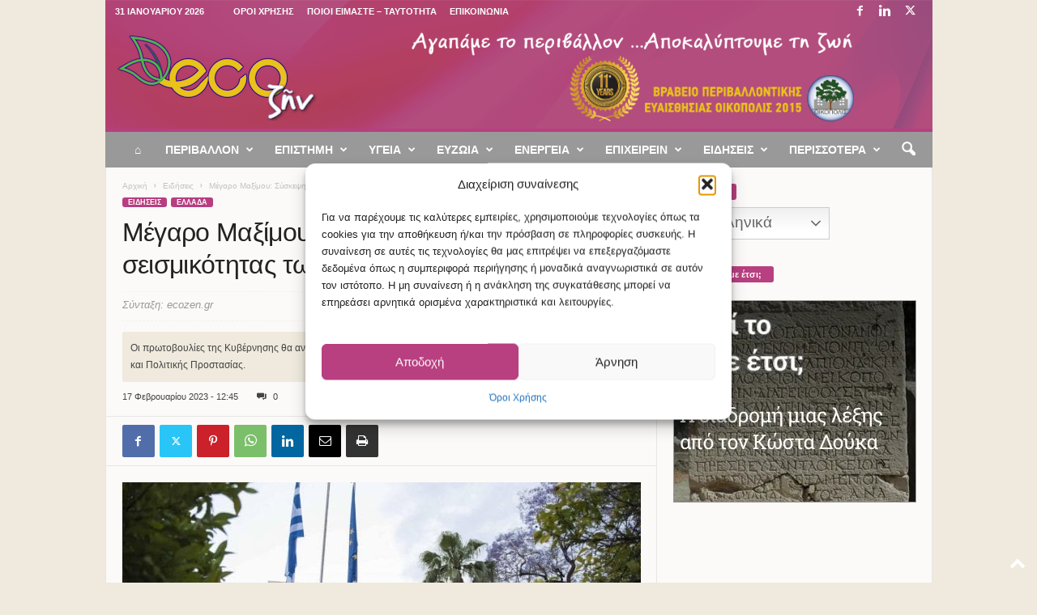

--- FILE ---
content_type: text/html; charset=UTF-8
request_url: https://ecozen.gr/2023/02/megaro-maximou-syskepsi-gia-ton-elegcho-seismikotitas-ton-dimosion-ktirion/
body_size: 36606
content:
<!doctype html >
<!--[if IE 8]>    <html class="ie8" lang="el"> <![endif]-->
<!--[if IE 9]>    <html class="ie9" lang="el"> <![endif]-->
<!--[if gt IE 8]><!--> <html lang="el"> <!--<![endif]-->
<head>
    
    <meta charset="UTF-8" />
    <meta name="viewport" content="width=device-width, initial-scale=1.0">
    <link rel="pingback" href="https://ecozen.gr/xmlrpc.php" />
    <meta name='robots' content='index, follow, max-image-preview:large, max-snippet:-1, max-video-preview:-1' />
<meta name="news_keywords" content="Μέγαρο Μαξίμου, Πρωθυπουργός, Κ. Μητσοτάκης, Υπουργείο Κλιματικής Κρίσης και Πολιτικής Προστασίας, Πολιτική Προστασία, Σεισμός"><link rel="apple-touch-icon" sizes="76x76" href="http://ecozen.gr/wp-content/uploads/2017/12/favicon_76x76.png"/>
	<!-- This site is optimized with the Yoast SEO plugin v26.8 - https://yoast.com/product/yoast-seo-wordpress/ -->
	<title>Μέγαρο Μαξίμου: Σύσκεψη για τον έλεγχο σεισμικότητας</title>
	<meta name="description" content="Σύσκεψη εργασίας που πραγματοποιήθηκε στο Μέγαρο Μαξίμου με αντικείμενο τον άμεσο έλεγχο σεισμικότητας των δημοσίων κτιρίων" />
	<link rel="canonical" href="https://ecozen.gr/2023/02/megaro-maximou-syskepsi-gia-ton-elegcho-seismikotitas-ton-dimosion-ktirion/" />
	<meta property="og:locale" content="el_GR" />
	<meta property="og:type" content="article" />
	<meta property="og:title" content="Μέγαρο Μαξίμου: Σύσκεψη για τον έλεγχο σεισμικότητας" />
	<meta property="og:description" content="Σύσκεψη εργασίας που πραγματοποιήθηκε στο Μέγαρο Μαξίμου με αντικείμενο τον άμεσο έλεγχο σεισμικότητας των δημοσίων κτιρίων" />
	<meta property="og:url" content="https://ecozen.gr/2023/02/megaro-maximou-syskepsi-gia-ton-elegcho-seismikotitas-ton-dimosion-ktirion/" />
	<meta property="og:site_name" content="Ecozen" />
	<meta property="article:publisher" content="https://www.facebook.com/ecozengr/" />
	<meta property="article:published_time" content="2023-02-17T10:45:11+00:00" />
	<meta property="og:image" content="https://ecozen.gr/wp-content/uploads/2019/06/maximou-μαξίμου-e1584193945352.jpg" />
	<meta property="og:image:width" content="900" />
	<meta property="og:image:height" content="450" />
	<meta property="og:image:type" content="image/jpeg" />
	<meta name="author" content="Χριστίνα Δρούζα" />
	<meta name="twitter:card" content="summary_large_image" />
	<meta name="twitter:creator" content="@ecozengr" />
	<meta name="twitter:site" content="@ecozengr" />
	<script type="application/ld+json" class="yoast-schema-graph">{"@context":"https://schema.org","@graph":[{"@type":"Article","@id":"https://ecozen.gr/2023/02/megaro-maximou-syskepsi-gia-ton-elegcho-seismikotitas-ton-dimosion-ktirion/#article","isPartOf":{"@id":"https://ecozen.gr/2023/02/megaro-maximou-syskepsi-gia-ton-elegcho-seismikotitas-ton-dimosion-ktirion/"},"author":{"name":"Χριστίνα Δρούζα","@id":"https://ecozen.gr/#/schema/person/4d196266d805ebe2fa37c4378185e1c5"},"headline":"Μέγαρο Μαξίμου: Σύσκεψη για τον έλεγχο σεισμικότητας των δημοσίων κτιρίων","datePublished":"2023-02-17T10:45:11+00:00","mainEntityOfPage":{"@id":"https://ecozen.gr/2023/02/megaro-maximou-syskepsi-gia-ton-elegcho-seismikotitas-ton-dimosion-ktirion/"},"wordCount":3,"image":{"@id":"https://ecozen.gr/2023/02/megaro-maximou-syskepsi-gia-ton-elegcho-seismikotitas-ton-dimosion-ktirion/#primaryimage"},"thumbnailUrl":"https://ecozen.gr/wp-content/uploads/2019/06/maximou-μαξίμου-e1584193945352.jpg","keywords":["Κ. ΜΗΤΣΟΤΑΚΗΣ","Μέγαρο Μαξίμου","Πολιτική Προστασία","ΠΡΩΘΥΠΟΥΡΓΟΣ","σεισμός","υπουργείο Κλιματικής Κρίσης και Πολιτικής Προστασίας."],"articleSection":["Ειδήσεις","Ελλάδα"],"inLanguage":"el"},{"@type":"WebPage","@id":"https://ecozen.gr/2023/02/megaro-maximou-syskepsi-gia-ton-elegcho-seismikotitas-ton-dimosion-ktirion/","url":"https://ecozen.gr/2023/02/megaro-maximou-syskepsi-gia-ton-elegcho-seismikotitas-ton-dimosion-ktirion/","name":"Μέγαρο Μαξίμου: Σύσκεψη για τον έλεγχο σεισμικότητας","isPartOf":{"@id":"https://ecozen.gr/#website"},"primaryImageOfPage":{"@id":"https://ecozen.gr/2023/02/megaro-maximou-syskepsi-gia-ton-elegcho-seismikotitas-ton-dimosion-ktirion/#primaryimage"},"image":{"@id":"https://ecozen.gr/2023/02/megaro-maximou-syskepsi-gia-ton-elegcho-seismikotitas-ton-dimosion-ktirion/#primaryimage"},"thumbnailUrl":"https://ecozen.gr/wp-content/uploads/2019/06/maximou-μαξίμου-e1584193945352.jpg","datePublished":"2023-02-17T10:45:11+00:00","author":{"@id":"https://ecozen.gr/#/schema/person/4d196266d805ebe2fa37c4378185e1c5"},"description":"Σύσκεψη εργασίας που πραγματοποιήθηκε στο Μέγαρο Μαξίμου με αντικείμενο τον άμεσο έλεγχο σεισμικότητας των δημοσίων κτιρίων","breadcrumb":{"@id":"https://ecozen.gr/2023/02/megaro-maximou-syskepsi-gia-ton-elegcho-seismikotitas-ton-dimosion-ktirion/#breadcrumb"},"inLanguage":"el","potentialAction":[{"@type":"ReadAction","target":["https://ecozen.gr/2023/02/megaro-maximou-syskepsi-gia-ton-elegcho-seismikotitas-ton-dimosion-ktirion/"]}]},{"@type":"ImageObject","inLanguage":"el","@id":"https://ecozen.gr/2023/02/megaro-maximou-syskepsi-gia-ton-elegcho-seismikotitas-ton-dimosion-ktirion/#primaryimage","url":"https://ecozen.gr/wp-content/uploads/2019/06/maximou-μαξίμου-e1584193945352.jpg","contentUrl":"https://ecozen.gr/wp-content/uploads/2019/06/maximou-μαξίμου-e1584193945352.jpg","width":900,"height":450,"caption":"Μέγαρο Μαξίμου"},{"@type":"BreadcrumbList","@id":"https://ecozen.gr/2023/02/megaro-maximou-syskepsi-gia-ton-elegcho-seismikotitas-ton-dimosion-ktirion/#breadcrumb","itemListElement":[{"@type":"ListItem","position":1,"name":"Home","item":"https://ecozen.gr/"},{"@type":"ListItem","position":2,"name":"Μέγαρο Μαξίμου: Σύσκεψη για τον έλεγχο σεισμικότητας των δημοσίων κτιρίων"}]},{"@type":"WebSite","@id":"https://ecozen.gr/#website","url":"https://ecozen.gr/","name":"Ecozen","description":"Αγαπάμε το περιβάλλον, αποκαλύπτουμε τη ζωή","potentialAction":[{"@type":"SearchAction","target":{"@type":"EntryPoint","urlTemplate":"https://ecozen.gr/?s={search_term_string}"},"query-input":{"@type":"PropertyValueSpecification","valueRequired":true,"valueName":"search_term_string"}}],"inLanguage":"el"},{"@type":"Person","@id":"https://ecozen.gr/#/schema/person/4d196266d805ebe2fa37c4378185e1c5","name":"Χριστίνα Δρούζα","url":"https://ecozen.gr/author/drouza/"}]}</script>
	<!-- / Yoast SEO plugin. -->


<link rel='dns-prefetch' href='//www.googletagmanager.com' />
<link rel='dns-prefetch' href='//pagead2.googlesyndication.com' />
<link rel='dns-prefetch' href='//fundingchoicesmessages.google.com' />
<link rel="alternate" type="application/rss+xml" title="Ροή RSS &raquo; Ecozen" href="https://ecozen.gr/feed/" />
<link rel="alternate" title="oEmbed (JSON)" type="application/json+oembed" href="https://ecozen.gr/wp-json/oembed/1.0/embed?url=https%3A%2F%2Fecozen.gr%2F2023%2F02%2Fmegaro-maximou-syskepsi-gia-ton-elegcho-seismikotitas-ton-dimosion-ktirion%2F" />
<link rel="alternate" title="oEmbed (XML)" type="text/xml+oembed" href="https://ecozen.gr/wp-json/oembed/1.0/embed?url=https%3A%2F%2Fecozen.gr%2F2023%2F02%2Fmegaro-maximou-syskepsi-gia-ton-elegcho-seismikotitas-ton-dimosion-ktirion%2F&#038;format=xml" />
<style id='wp-img-auto-sizes-contain-inline-css' type='text/css'>
img:is([sizes=auto i],[sizes^="auto," i]){contain-intrinsic-size:3000px 1500px}
/*# sourceURL=wp-img-auto-sizes-contain-inline-css */
</style>
<style id='wp-emoji-styles-inline-css' type='text/css'>

	img.wp-smiley, img.emoji {
		display: inline !important;
		border: none !important;
		box-shadow: none !important;
		height: 1em !important;
		width: 1em !important;
		margin: 0 0.07em !important;
		vertical-align: -0.1em !important;
		background: none !important;
		padding: 0 !important;
	}
/*# sourceURL=wp-emoji-styles-inline-css */
</style>
<style id='wp-block-library-inline-css' type='text/css'>
:root{--wp-block-synced-color:#7a00df;--wp-block-synced-color--rgb:122,0,223;--wp-bound-block-color:var(--wp-block-synced-color);--wp-editor-canvas-background:#ddd;--wp-admin-theme-color:#007cba;--wp-admin-theme-color--rgb:0,124,186;--wp-admin-theme-color-darker-10:#006ba1;--wp-admin-theme-color-darker-10--rgb:0,107,160.5;--wp-admin-theme-color-darker-20:#005a87;--wp-admin-theme-color-darker-20--rgb:0,90,135;--wp-admin-border-width-focus:2px}@media (min-resolution:192dpi){:root{--wp-admin-border-width-focus:1.5px}}.wp-element-button{cursor:pointer}:root .has-very-light-gray-background-color{background-color:#eee}:root .has-very-dark-gray-background-color{background-color:#313131}:root .has-very-light-gray-color{color:#eee}:root .has-very-dark-gray-color{color:#313131}:root .has-vivid-green-cyan-to-vivid-cyan-blue-gradient-background{background:linear-gradient(135deg,#00d084,#0693e3)}:root .has-purple-crush-gradient-background{background:linear-gradient(135deg,#34e2e4,#4721fb 50%,#ab1dfe)}:root .has-hazy-dawn-gradient-background{background:linear-gradient(135deg,#faaca8,#dad0ec)}:root .has-subdued-olive-gradient-background{background:linear-gradient(135deg,#fafae1,#67a671)}:root .has-atomic-cream-gradient-background{background:linear-gradient(135deg,#fdd79a,#004a59)}:root .has-nightshade-gradient-background{background:linear-gradient(135deg,#330968,#31cdcf)}:root .has-midnight-gradient-background{background:linear-gradient(135deg,#020381,#2874fc)}:root{--wp--preset--font-size--normal:16px;--wp--preset--font-size--huge:42px}.has-regular-font-size{font-size:1em}.has-larger-font-size{font-size:2.625em}.has-normal-font-size{font-size:var(--wp--preset--font-size--normal)}.has-huge-font-size{font-size:var(--wp--preset--font-size--huge)}.has-text-align-center{text-align:center}.has-text-align-left{text-align:left}.has-text-align-right{text-align:right}.has-fit-text{white-space:nowrap!important}#end-resizable-editor-section{display:none}.aligncenter{clear:both}.items-justified-left{justify-content:flex-start}.items-justified-center{justify-content:center}.items-justified-right{justify-content:flex-end}.items-justified-space-between{justify-content:space-between}.screen-reader-text{border:0;clip-path:inset(50%);height:1px;margin:-1px;overflow:hidden;padding:0;position:absolute;width:1px;word-wrap:normal!important}.screen-reader-text:focus{background-color:#ddd;clip-path:none;color:#444;display:block;font-size:1em;height:auto;left:5px;line-height:normal;padding:15px 23px 14px;text-decoration:none;top:5px;width:auto;z-index:100000}html :where(.has-border-color){border-style:solid}html :where([style*=border-top-color]){border-top-style:solid}html :where([style*=border-right-color]){border-right-style:solid}html :where([style*=border-bottom-color]){border-bottom-style:solid}html :where([style*=border-left-color]){border-left-style:solid}html :where([style*=border-width]){border-style:solid}html :where([style*=border-top-width]){border-top-style:solid}html :where([style*=border-right-width]){border-right-style:solid}html :where([style*=border-bottom-width]){border-bottom-style:solid}html :where([style*=border-left-width]){border-left-style:solid}html :where(img[class*=wp-image-]){height:auto;max-width:100%}:where(figure){margin:0 0 1em}html :where(.is-position-sticky){--wp-admin--admin-bar--position-offset:var(--wp-admin--admin-bar--height,0px)}@media screen and (max-width:600px){html :where(.is-position-sticky){--wp-admin--admin-bar--position-offset:0px}}
/*wp_block_styles_on_demand_placeholder:697d4ea8e0ce9*/
/*# sourceURL=wp-block-library-inline-css */
</style>
<style id='classic-theme-styles-inline-css' type='text/css'>
/*! This file is auto-generated */
.wp-block-button__link{color:#fff;background-color:#32373c;border-radius:9999px;box-shadow:none;text-decoration:none;padding:calc(.667em + 2px) calc(1.333em + 2px);font-size:1.125em}.wp-block-file__button{background:#32373c;color:#fff;text-decoration:none}
/*# sourceURL=/wp-includes/css/classic-themes.min.css */
</style>
<link rel='stylesheet' id='cmplz-general-css' href='https://ecozen.gr/wp-content/plugins/complianz-gdpr/assets/css/cookieblocker.min.css?ver=1765928323' type='text/css' media='all' />
<link rel='stylesheet' id='wpus-main-css-css' href='https://ecozen.gr/wp-content/plugins/wp-user-switch/assets/css/main.css?ver=1.1.2' type='text/css' media='all' />
<link rel='stylesheet' id='dflip-style-css' href='https://ecozen.gr/wp-content/plugins/3d-flipbook-dflip-lite/assets/css/dflip.min.css?ver=2.4.20' type='text/css' media='all' />
<link rel='stylesheet' id='td-theme-css' href='https://ecozen.gr/wp-content/themes/Newsmag/style.css?ver=5.4.3.3' type='text/css' media='all' />
<style id='td-theme-inline-css' type='text/css'>
    
        /* custom css - generated by TagDiv Composer */
        @media (max-width: 767px) {
            .td-header-desktop-wrap {
                display: none;
            }
        }
        @media (min-width: 767px) {
            .td-header-mobile-wrap {
                display: none;
            }
        }
    
	
/*# sourceURL=td-theme-inline-css */
</style>
<link rel='stylesheet' id='td-legacy-framework-front-style-css' href='https://ecozen.gr/wp-content/plugins/td-composer/legacy/Newsmag/assets/css/td_legacy_main.css?ver=e5fcc38395b0030bac3ad179898970d6xzx' type='text/css' media='all' />
<script type="text/javascript" src="https://ecozen.gr/wp-includes/js/jquery/jquery.min.js?ver=3.7.1" id="jquery-core-js"></script>
<script type="text/javascript" src="https://ecozen.gr/wp-includes/js/jquery/jquery-migrate.min.js?ver=3.4.1" id="jquery-migrate-js"></script>
<script type="text/javascript" id="jquery-remove-uppercase-accents-js-extra">
/* <![CDATA[ */
var rua = {"accents":[{"original":"\u0386\u0399","convert":"\u0391\u03aa"},{"original":"\u0386\u03a5","convert":"\u0391\u03ab"},{"original":"\u0388\u0399","convert":"\u0395\u03aa"},{"original":"\u038c\u0399","convert":"\u039f\u03aa"},{"original":"\u0388\u03a5","convert":"\u0395\u03ab"},{"original":"\u038c\u03a5","convert":"\u039f\u03ab"},{"original":"\u03ac\u03b9","convert":"\u03b1\u03ca"},{"original":"\u03ad\u03b9","convert":"\u03b5\u03ca"},{"original":"\u0386\u03c5","convert":"\u03b1\u03cb"},{"original":"\u03ac\u03c5","convert":"\u03b1\u03cb"},{"original":"\u03cc\u03b9","convert":"\u03bf\u03ca"},{"original":"\u0388\u03c5","convert":"\u03b5\u03cb"},{"original":"\u03ad\u03c5","convert":"\u03b5\u03cb"},{"original":"\u03cc\u03c5","convert":"\u03bf\u03cb"},{"original":"\u038c\u03c5","convert":"\u03bf\u03cb"},{"original":"\u0386","convert":"\u0391"},{"original":"\u03ac","convert":"\u03b1"},{"original":"\u0388","convert":"\u0395"},{"original":"\u03ad","convert":"\u03b5"},{"original":"\u0389","convert":"\u0397"},{"original":"\u03ae","convert":"\u03b7"},{"original":"\u038a","convert":"\u0399"},{"original":"\u03aa","convert":"\u0399"},{"original":"\u03af","convert":"\u03b9"},{"original":"\u0390","convert":"\u03ca"},{"original":"\u038c","convert":"\u039f"},{"original":"\u03cc","convert":"\u03bf"},{"original":"\u038e","convert":"\u03a5"},{"original":"\u03cd","convert":"\u03c5"},{"original":"\u03b0","convert":"\u03cb"},{"original":"\u038f","convert":"\u03a9"},{"original":"\u03ce","convert":"\u03c9"}],"selectors":"","selAction":""};
//# sourceURL=jquery-remove-uppercase-accents-js-extra
/* ]]> */
</script>
<script type="text/javascript" src="https://ecozen.gr/wp-content/plugins/remove-uppercase-accents/js/jquery.remove-uppercase-accents.js?ver=6.9" id="jquery-remove-uppercase-accents-js"></script>

<!-- Google tag (gtag.js) snippet added by Site Kit -->
<!-- Google Analytics snippet added by Site Kit -->
<script type="text/javascript" src="https://www.googletagmanager.com/gtag/js?id=GT-TNF2WM5" id="google_gtagjs-js" async></script>
<script type="text/javascript" id="google_gtagjs-js-after">
/* <![CDATA[ */
window.dataLayer = window.dataLayer || [];function gtag(){dataLayer.push(arguments);}
gtag("set","linker",{"domains":["ecozen.gr"]});
gtag("js", new Date());
gtag("set", "developer_id.dZTNiMT", true);
gtag("config", "GT-TNF2WM5", {"googlesitekit_post_type":"post"});
//# sourceURL=google_gtagjs-js-after
/* ]]> */
</script>
<link rel="https://api.w.org/" href="https://ecozen.gr/wp-json/" /><link rel="alternate" title="JSON" type="application/json" href="https://ecozen.gr/wp-json/wp/v2/posts/184913" /><link rel="EditURI" type="application/rsd+xml" title="RSD" href="https://ecozen.gr/xmlrpc.php?rsd" />
<meta name="generator" content="WordPress 6.9" />
<link rel='shortlink' href='https://ecozen.gr/?p=184913' />

<!-- This site is using AdRotate v5.17.2 to display their advertisements - https://ajdg.solutions/ -->
<!-- AdRotate CSS -->
<style type="text/css" media="screen">
	.g { margin:0px; padding:0px; overflow:hidden; line-height:1; zoom:1; }
	.g img { height:auto; }
	.g-col { position:relative; float:left; }
	.g-col:first-child { margin-left: 0; }
	.g-col:last-child { margin-right: 0; }
	.g-1 { min-width:0px; max-width:600px; }
	.b-1 { margin:0px 0px 0px 0px; }
	.g-2 { margin:0px 0px 0px 0px;width:100%; max-width:300px; height:100%; max-height:250px; }
	.g-3 { margin:0px;  width:auto; height:auto; }
	@media only screen and (max-width: 480px) {
		.g-col, .g-dyn, .g-single { width:100%; margin-left:0; margin-right:0; }
	}
</style>
<!-- /AdRotate CSS -->

<meta name="generator" content="Site Kit by Google 1.171.0" /><script type="text/javascript">//<![CDATA[
  function external_links_in_new_windows_loop() {
    if (!document.links) {
      document.links = document.getElementsByTagName('a');
    }
    var change_link = false;
    var force = '';
    var ignore = '';

    for (var t=0; t<document.links.length; t++) {
      var all_links = document.links[t];
      change_link = false;
      
      if(document.links[t].hasAttribute('onClick') == false) {
        // forced if the address starts with http (or also https), but does not link to the current domain
        if(all_links.href.search(/^http/) != -1 && all_links.href.search('ecozen.gr') == -1 && all_links.href.search(/^#/) == -1) {
          // console.log('Changed ' + all_links.href);
          change_link = true;
        }
          
        if(force != '' && all_links.href.search(force) != -1) {
          // forced
          // console.log('force ' + all_links.href);
          change_link = true;
        }
        
        if(ignore != '' && all_links.href.search(ignore) != -1) {
          // console.log('ignore ' + all_links.href);
          // ignored
          change_link = false;
        }

        if(change_link == true) {
          // console.log('Changed ' + all_links.href);
          document.links[t].setAttribute('onClick', 'javascript:window.open(\'' + all_links.href.replace(/'/g, '') + '\', \'_blank\', \'noopener\'); return false;');
          document.links[t].removeAttribute('target');
        }
      }
    }
  }
  
  // Load
  function external_links_in_new_windows_load(func)
  {  
    var oldonload = window.onload;
    if (typeof window.onload != 'function'){
      window.onload = func;
    } else {
      window.onload = function(){
        oldonload();
        func();
      }
    }
  }

  external_links_in_new_windows_load(external_links_in_new_windows_loop);
  //]]></script>

			<style>.cmplz-hidden {
					display: none !important;
				}</style><link rel="apple-touch-icon" sizes="76x76" href="/wp-content/uploads/fbrfg/apple-touch-icon.png?v=pglxvbE8qo">
<link rel="icon" type="image/png" sizes="32x32" href="/wp-content/uploads/fbrfg/favicon-32x32.png?v=pglxvbE8qo">
<link rel="icon" type="image/png" sizes="16x16" href="/wp-content/uploads/fbrfg/favicon-16x16.png?v=pglxvbE8qo">
<link rel="manifest" href="/wp-content/uploads/fbrfg/site.webmanifest?v=pglxvbE8qo">
<link rel="mask-icon" href="/wp-content/uploads/fbrfg/safari-pinned-tab.svg?v=pglxvbE8qo" color="#5bbad5">
<link rel="shortcut icon" href="/wp-content/uploads/fbrfg/favicon.ico?v=pglxvbE8qo">
<meta name="msapplication-TileColor" content="#9f00a7">
<meta name="msapplication-config" content="/wp-content/uploads/fbrfg/browserconfig.xml?v=pglxvbE8qo">
<meta name="theme-color" content="#ffffff">
<!-- Google AdSense meta tags added by Site Kit -->
<meta name="google-adsense-platform-account" content="ca-host-pub-2644536267352236">
<meta name="google-adsense-platform-domain" content="sitekit.withgoogle.com">
<!-- End Google AdSense meta tags added by Site Kit -->
      <meta name="onesignal" content="wordpress-plugin"/>
            <script>

      window.OneSignalDeferred = window.OneSignalDeferred || [];

      OneSignalDeferred.push(function(OneSignal) {
        var oneSignal_options = {};
        window._oneSignalInitOptions = oneSignal_options;

        oneSignal_options['serviceWorkerParam'] = { scope: '/' };
oneSignal_options['serviceWorkerPath'] = 'OneSignalSDKWorker.js.php';

        OneSignal.Notifications.setDefaultUrl("https://ecozen.gr");

        oneSignal_options['wordpress'] = true;
oneSignal_options['appId'] = '8865f0c4-68df-4a09-b58e-f1b911170e9b';
oneSignal_options['allowLocalhostAsSecureOrigin'] = true;
oneSignal_options['welcomeNotification'] = { };
oneSignal_options['welcomeNotification']['title'] = "Τέλεια!";
oneSignal_options['welcomeNotification']['message'] = "Πλέον θα λαμβάνετε ειδοποιήσεις από το Ecozen.";
oneSignal_options['path'] = "https://ecozen.gr/wp-content/plugins/onesignal-free-web-push-notifications/sdk_files/";
oneSignal_options['safari_web_id'] = "web.onesignal.auto.40f3c042-9d52-4eaf-84f1-85ef29137faa";
oneSignal_options['promptOptions'] = { };
oneSignal_options['promptOptions']['actionMessage'] = "Θέλετε να μένετε ενημερωμένος; Ενεργοποιήστε τις ειδοποιήσεις για να λαμβάνετε τα νέα!";
oneSignal_options['promptOptions']['exampleNotificationTitleDesktop'] = "Θέλετε να μένετε ενημερωμένος;";
oneSignal_options['promptOptions']['exampleNotificationMessageDesktop'] = "Ενεργοποιήστε τις ειδοποιήσεις για να μαθαίνετε τα τελευταία νέα!";
oneSignal_options['promptOptions']['exampleNotificationTitleMobile'] = "Θέλετε να μένετε ενημερωμένος;";
oneSignal_options['promptOptions']['exampleNotificationMessageMobile'] = "Ενεργοποιήστε τις ειδοποιήσεις για να μαθαίνετε τα τελευταία νέα!";
oneSignal_options['promptOptions']['exampleNotificationCaption'] = "(μπορείς να μπλοκάρεις τις ειδοποιήσεις όποτε θες)";
oneSignal_options['promptOptions']['acceptButtonText'] = "Ενεργοποίηση";
oneSignal_options['promptOptions']['cancelButtonText'] = "Όχι, ευχαριστώ";
oneSignal_options['promptOptions']['siteName'] = "Ecozen";
oneSignal_options['promptOptions']['autoAcceptTitle'] = "Αποδοχή";
oneSignal_options['notifyButton'] = { };
oneSignal_options['notifyButton']['enable'] = true;
oneSignal_options['notifyButton']['position'] = 'bottom-right';
oneSignal_options['notifyButton']['theme'] = 'default';
oneSignal_options['notifyButton']['size'] = 'medium';
oneSignal_options['notifyButton']['displayPredicate'] = function() {
              return !OneSignal.User.PushSubscription.optedIn;
            };
oneSignal_options['notifyButton']['showCredit'] = false;
oneSignal_options['notifyButton']['text'] = {};
oneSignal_options['notifyButton']['text']['tip.state.unsubscribed'] = 'Ενεργοποιήστε τις ειδοποιήσεις.';
oneSignal_options['notifyButton']['text']['tip.state.subscribed'] = 'Έχετε ενεργοποιήσει τις ειδοποιήσεις.';
oneSignal_options['notifyButton']['text']['tip.state.blocked'] = 'Μπλοκάρατε τις ειδοποιήσεις';
oneSignal_options['notifyButton']['text']['message.action.subscribed'] = 'Ευχαριστούμε!';
oneSignal_options['notifyButton']['text']['message.action.resubscribed'] = 'Θα λαμβάνετε ξανά ειδοποιήσεις!';
oneSignal_options['notifyButton']['text']['message.action.unsubscribed'] = 'Δεν θα λαμβάνετε ειδοποιήσεις πλέον.';
oneSignal_options['notifyButton']['text']['dialog.main.title'] = 'Διαχείριση Ειδοποιήσεων';
oneSignal_options['notifyButton']['text']['dialog.main.button.subscribe'] = 'ΕΓΓΡΑΦΗ';
oneSignal_options['notifyButton']['text']['dialog.main.button.unsubscribe'] = 'ΑΠΕΓΓΡΑΦΗ';
oneSignal_options['notifyButton']['text']['dialog.blocked.title'] = 'Ξεμπλοκάρισμα Ειδοποιήσεων';
oneSignal_options['notifyButton']['text']['dialog.blocked.message'] = 'Ακολούθησε αυτά τα βήματα για να λαμβάνεις ειδοποιήσεις:';
              OneSignal.init(window._oneSignalInitOptions);
                    });

      function documentInitOneSignal() {
        var oneSignal_elements = document.getElementsByClassName("OneSignal-prompt");

        var oneSignalLinkClickHandler = function(event) { OneSignal.Notifications.requestPermission(); event.preventDefault(); };        for(var i = 0; i < oneSignal_elements.length; i++)
          oneSignal_elements[i].addEventListener('click', oneSignalLinkClickHandler, false);
      }

      if (document.readyState === 'complete') {
           documentInitOneSignal();
      }
      else {
           window.addEventListener("load", function(event){
               documentInitOneSignal();
          });
      }
    </script>

<!-- Google AdSense snippet added by Site Kit -->
<script type="text/javascript" async="async" src="https://pagead2.googlesyndication.com/pagead/js/adsbygoogle.js?client=ca-pub-6231886640262646&amp;host=ca-host-pub-2644536267352236" crossorigin="anonymous"></script>

<!-- End Google AdSense snippet added by Site Kit -->

<!-- JS generated by theme -->

<script type="text/javascript" id="td-generated-header-js">
    
    

	    var tdBlocksArray = []; //here we store all the items for the current page

	    // td_block class - each ajax block uses a object of this class for requests
	    function tdBlock() {
		    this.id = '';
		    this.block_type = 1; //block type id (1-234 etc)
		    this.atts = '';
		    this.td_column_number = '';
		    this.td_current_page = 1; //
		    this.post_count = 0; //from wp
		    this.found_posts = 0; //from wp
		    this.max_num_pages = 0; //from wp
		    this.td_filter_value = ''; //current live filter value
		    this.is_ajax_running = false;
		    this.td_user_action = ''; // load more or infinite loader (used by the animation)
		    this.header_color = '';
		    this.ajax_pagination_infinite_stop = ''; //show load more at page x
	    }

        // td_js_generator - mini detector
        ( function () {
            var htmlTag = document.getElementsByTagName("html")[0];

	        if ( navigator.userAgent.indexOf("MSIE 10.0") > -1 ) {
                htmlTag.className += ' ie10';
            }

            if ( !!navigator.userAgent.match(/Trident.*rv\:11\./) ) {
                htmlTag.className += ' ie11';
            }

	        if ( navigator.userAgent.indexOf("Edge") > -1 ) {
                htmlTag.className += ' ieEdge';
            }

            if ( /(iPad|iPhone|iPod)/g.test(navigator.userAgent) ) {
                htmlTag.className += ' td-md-is-ios';
            }

            var user_agent = navigator.userAgent.toLowerCase();
            if ( user_agent.indexOf("android") > -1 ) {
                htmlTag.className += ' td-md-is-android';
            }

            if ( -1 !== navigator.userAgent.indexOf('Mac OS X')  ) {
                htmlTag.className += ' td-md-is-os-x';
            }

            if ( /chrom(e|ium)/.test(navigator.userAgent.toLowerCase()) ) {
               htmlTag.className += ' td-md-is-chrome';
            }

            if ( -1 !== navigator.userAgent.indexOf('Firefox') ) {
                htmlTag.className += ' td-md-is-firefox';
            }

            if ( -1 !== navigator.userAgent.indexOf('Safari') && -1 === navigator.userAgent.indexOf('Chrome') ) {
                htmlTag.className += ' td-md-is-safari';
            }

            if( -1 !== navigator.userAgent.indexOf('IEMobile') ){
                htmlTag.className += ' td-md-is-iemobile';
            }

        })();

        var tdLocalCache = {};

        ( function () {
            "use strict";

            tdLocalCache = {
                data: {},
                remove: function (resource_id) {
                    delete tdLocalCache.data[resource_id];
                },
                exist: function (resource_id) {
                    return tdLocalCache.data.hasOwnProperty(resource_id) && tdLocalCache.data[resource_id] !== null;
                },
                get: function (resource_id) {
                    return tdLocalCache.data[resource_id];
                },
                set: function (resource_id, cachedData) {
                    tdLocalCache.remove(resource_id);
                    tdLocalCache.data[resource_id] = cachedData;
                }
            };
        })();

    
    
var td_viewport_interval_list=[{"limitBottom":767,"sidebarWidth":251},{"limitBottom":1023,"sidebarWidth":339}];
var tdc_is_installed="yes";
var td_ajax_url="https:\/\/ecozen.gr\/wp-admin\/admin-ajax.php?td_theme_name=Newsmag&v=5.4.3.3";
var td_get_template_directory_uri="https:\/\/ecozen.gr\/wp-content\/plugins\/td-composer\/legacy\/common";
var tds_snap_menu="smart_snap_mobile";
var tds_logo_on_sticky="";
var tds_header_style="";
var td_please_wait="\u03a0\u03b1\u03c1\u03b1\u03ba\u03b1\u03bb\u03bf\u03cd\u03bc\u03b5 \u03c0\u03b5\u03c1\u03b9\u03bc\u03ad\u03bd\u03b5\u03c4\u03b5...";
var td_email_user_pass_incorrect="\u03a7\u03c1\u03ae\u03c3\u03c4\u03b7\u03c2 \u03ae \u03ba\u03c9\u03b4\u03b9\u03ba\u03cc\u03c2 \u03bb\u03b1\u03bd\u03b8\u03b1\u03c3\u03bc\u03ad\u03bd\u03bf\u03c2!";
var td_email_user_incorrect="Email \u03ae \u03cc\u03bd\u03bf\u03bc\u03b1 \u03c7\u03c1\u03ae\u03c3\u03c4\u03b7 \u03bb\u03b1\u03bd\u03b8\u03b1\u03c3\u03bc\u03ad\u03bd\u03bf!";
var td_email_incorrect="Email \u03bb\u03b1\u03bd\u03b8\u03b1\u03c3\u03bc\u03ad\u03bd\u03bf!";
var td_user_incorrect="Username incorrect!";
var td_email_user_empty="Email or username empty!";
var td_pass_empty="Pass empty!";
var td_pass_pattern_incorrect="Invalid Pass Pattern!";
var td_retype_pass_incorrect="Retyped Pass incorrect!";
var tds_more_articles_on_post_enable="";
var tds_more_articles_on_post_time_to_wait="";
var tds_more_articles_on_post_pages_distance_from_top=500;
var tds_captcha="";
var tds_theme_color_site_wide="#b73f80";
var tds_smart_sidebar="";
var tdThemeName="Newsmag";
var tdThemeNameWl="Newsmag";
var td_magnific_popup_translation_tPrev="\u03a0\u03c1\u03bf\u03b7\u03b3\u03bf\u03cd\u03bc\u03b5\u03bd\u03bf (\u039a\u03bf\u03c5\u03bc\u03c0\u03af \u03b1\u03c1\u03b9\u03c3\u03c4\u03b5\u03c1\u03bf\u03cd \u03b2\u03ad\u03bb\u03bf\u03c5\u03c2)";
var td_magnific_popup_translation_tNext="\u0395\u03c0\u03cc\u03bc\u03b5\u03bd\u03bf (\u039a\u03bf\u03c5\u03bc\u03c0\u03af \u03b4\u03b5\u03be\u03b9\u03bf\u03cd \u03b2\u03ad\u03bb\u03bf\u03c5\u03c2)";
var td_magnific_popup_translation_tCounter="%curr% \u03b1\u03c0\u03cc %total%";
var td_magnific_popup_translation_ajax_tError="\u03a4\u03bf \u03c0\u03b5\u03c1\u03b9\u03b5\u03c7\u03cc\u03bc\u03b5\u03bd\u03bf \u03b1\u03c0\u03cc %url% \u03b4\u03b5\u03bd \u03ae\u03c4\u03b1\u03bd \u03b4\u03c5\u03bd\u03b1\u03c4\u03cc \u03bd\u03b1 \u03c6\u03bf\u03c1\u03c4\u03c9\u03b8\u03b5\u03af.";
var td_magnific_popup_translation_image_tError="\u0397 \u03b5\u03b9\u03ba\u03cc\u03bd\u03b1 #%curr% \u03b4\u03b5\u03bd \u03ae\u03c4\u03b1\u03bd \u03b4\u03c5\u03bd\u03b1\u03c4\u03cc \u03bd\u03b1 \u03c6\u03bf\u03c1\u03c4\u03c9\u03b8\u03b5\u03af.";
var tdBlockNonce="29f554343d";
var tdMobileMenu="enabled";
var tdMobileSearch="enabled";
var tdDateNamesI18n={"month_names":["\u0399\u03b1\u03bd\u03bf\u03c5\u03ac\u03c1\u03b9\u03bf\u03c2","\u03a6\u03b5\u03b2\u03c1\u03bf\u03c5\u03ac\u03c1\u03b9\u03bf\u03c2","\u039c\u03ac\u03c1\u03c4\u03b9\u03bf\u03c2","\u0391\u03c0\u03c1\u03af\u03bb\u03b9\u03bf\u03c2","\u039c\u03ac\u03b9\u03bf\u03c2","\u0399\u03bf\u03cd\u03bd\u03b9\u03bf\u03c2","\u0399\u03bf\u03cd\u03bb\u03b9\u03bf\u03c2","\u0391\u03cd\u03b3\u03bf\u03c5\u03c3\u03c4\u03bf\u03c2","\u03a3\u03b5\u03c0\u03c4\u03ad\u03bc\u03b2\u03c1\u03b9\u03bf\u03c2","\u039f\u03ba\u03c4\u03ce\u03b2\u03c1\u03b9\u03bf\u03c2","\u039d\u03bf\u03ad\u03bc\u03b2\u03c1\u03b9\u03bf\u03c2","\u0394\u03b5\u03ba\u03ad\u03bc\u03b2\u03c1\u03b9\u03bf\u03c2"],"month_names_short":["\u0399\u03b1\u03bd","\u03a6\u03b5\u03b2","\u039c\u03b1\u03c1","\u0391\u03c0\u03c1","\u039c\u03ac\u03b9","\u0399\u03bf\u03cd\u03bd","\u0399\u03bf\u03cd\u03bb","\u0391\u03c5\u03b3","\u03a3\u03b5\u03c0","\u039f\u03ba\u03c4","\u039d\u03bf\u03ad","\u0394\u03b5\u03ba"],"day_names":["\u039a\u03c5\u03c1\u03b9\u03b1\u03ba\u03ae","\u0394\u03b5\u03c5\u03c4\u03ad\u03c1\u03b1","\u03a4\u03c1\u03af\u03c4\u03b7","\u03a4\u03b5\u03c4\u03ac\u03c1\u03c4\u03b7","\u03a0\u03ad\u03bc\u03c0\u03c4\u03b7","\u03a0\u03b1\u03c1\u03b1\u03c3\u03ba\u03b5\u03c5\u03ae","\u03a3\u03ac\u03b2\u03b2\u03b1\u03c4\u03bf"],"day_names_short":["\u039a\u03c5","\u0394\u03b5","\u03a4\u03c1","\u03a4\u03b5","\u03a0\u03b5","\u03a0\u03b1","\u03a3\u03b1"]};
var td_deploy_mode="deploy";
var td_ad_background_click_link="";
var td_ad_background_click_target="";
</script>


<!-- Header style compiled by theme -->

<style>
/* custom css - generated by TagDiv Composer */
    

body {
	background-color:#efeadd;
}
.td-header-border:before,
    .td-trending-now-title,
    .td_block_mega_menu .td_mega_menu_sub_cats .cur-sub-cat,
    .td-post-category:hover,
    .td-header-style-2 .td-header-sp-logo,
    .td-next-prev-wrap a:hover i,
    .page-nav .current,
    .widget_calendar tfoot a:hover,
    .td-footer-container .widget_search .wpb_button:hover,
    .td-scroll-up-visible,
    .dropcap,
    .td-category a,
    input[type="submit"]:hover,
    .td-post-small-box a:hover,
    .td-404-sub-sub-title a:hover,
    .td-rating-bar-wrap div,
    .td_top_authors .td-active .td-author-post-count,
    .td_top_authors .td-active .td-author-comments-count,
    .td_smart_list_3 .td-sml3-top-controls i:hover,
    .td_smart_list_3 .td-sml3-bottom-controls i:hover,
    .td_wrapper_video_playlist .td_video_controls_playlist_wrapper,
    .td-read-more a:hover,
    .td-login-wrap .btn,
    .td_display_err,
    .td-header-style-6 .td-top-menu-full,
    #bbpress-forums button:hover,
    #bbpress-forums .bbp-pagination .current,
    .bbp_widget_login .button:hover,
    .header-search-wrap .td-drop-down-search .btn:hover,
    .td-post-text-content .more-link-wrap:hover a,
    #buddypress div.item-list-tabs ul li > a span,
    #buddypress div.item-list-tabs ul li > a:hover span,
    #buddypress input[type=submit]:hover,
    #buddypress a.button:hover span,
    #buddypress div.item-list-tabs ul li.selected a span,
    #buddypress div.item-list-tabs ul li.current a span,
    #buddypress input[type=submit]:focus,
    .td-grid-style-3 .td-big-grid-post .td-module-thumb a:last-child:before,
    .td-grid-style-4 .td-big-grid-post .td-module-thumb a:last-child:before,
    .td-grid-style-5 .td-big-grid-post .td-module-thumb:after,
    .td_category_template_2 .td-category-siblings .td-category a:hover,
    .td-weather-week:before,
    .td-weather-information:before,
     .td_3D_btn,
    .td_shadow_btn,
    .td_default_btn,
    .td_square_btn, 
    .td_outlined_btn:hover {
        background-color: #b73f80;
    }

    @media (max-width: 767px) {
        .td-category a.td-current-sub-category {
            background-color: #b73f80;
        }
    }

    .woocommerce .onsale,
    .woocommerce .woocommerce a.button:hover,
    .woocommerce-page .woocommerce .button:hover,
    .single-product .product .summary .cart .button:hover,
    .woocommerce .woocommerce .product a.button:hover,
    .woocommerce .product a.button:hover,
    .woocommerce .product #respond input#submit:hover,
    .woocommerce .checkout input#place_order:hover,
    .woocommerce .woocommerce.widget .button:hover,
    .woocommerce .woocommerce-message .button:hover,
    .woocommerce .woocommerce-error .button:hover,
    .woocommerce .woocommerce-info .button:hover,
    .woocommerce.widget .ui-slider .ui-slider-handle,
    .vc_btn-black:hover,
	.wpb_btn-black:hover,
	.item-list-tabs .feed:hover a,
	.td-smart-list-button:hover {
    	background-color: #b73f80;
    }

    .td-header-sp-top-menu .top-header-menu > .current-menu-item > a,
    .td-header-sp-top-menu .top-header-menu > .current-menu-ancestor > a,
    .td-header-sp-top-menu .top-header-menu > .current-category-ancestor > a,
    .td-header-sp-top-menu .top-header-menu > li > a:hover,
    .td-header-sp-top-menu .top-header-menu > .sfHover > a,
    .top-header-menu ul .current-menu-item > a,
    .top-header-menu ul .current-menu-ancestor > a,
    .top-header-menu ul .current-category-ancestor > a,
    .top-header-menu ul li > a:hover,
    .top-header-menu ul .sfHover > a,
    .sf-menu ul .td-menu-item > a:hover,
    .sf-menu ul .sfHover > a,
    .sf-menu ul .current-menu-ancestor > a,
    .sf-menu ul .current-category-ancestor > a,
    .sf-menu ul .current-menu-item > a,
    .td_module_wrap:hover .entry-title a,
    .td_mod_mega_menu:hover .entry-title a,
    .footer-email-wrap a,
    .widget a:hover,
    .td-footer-container .widget_calendar #today,
    .td-category-pulldown-filter a.td-pulldown-category-filter-link:hover,
    .td-load-more-wrap a:hover,
    .td-post-next-prev-content a:hover,
    .td-author-name a:hover,
    .td-author-url a:hover,
    .td_mod_related_posts:hover .entry-title a,
    .td-search-query,
    .header-search-wrap .td-drop-down-search .result-msg a:hover,
    .td_top_authors .td-active .td-authors-name a,
    .post blockquote p,
    .td-post-content blockquote p,
    .page blockquote p,
    .comment-list cite a:hover,
    .comment-list cite:hover,
    .comment-list .comment-reply-link:hover,
    a,
    .white-menu #td-header-menu .sf-menu > li > a:hover,
    .white-menu #td-header-menu .sf-menu > .current-menu-ancestor > a,
    .white-menu #td-header-menu .sf-menu > .current-menu-item > a,
    .td_quote_on_blocks,
    #bbpress-forums .bbp-forum-freshness a:hover,
    #bbpress-forums .bbp-topic-freshness a:hover,
    #bbpress-forums .bbp-forums-list li a:hover,
    #bbpress-forums .bbp-forum-title:hover,
    #bbpress-forums .bbp-topic-permalink:hover,
    #bbpress-forums .bbp-topic-started-by a:hover,
    #bbpress-forums .bbp-topic-started-in a:hover,
    #bbpress-forums .bbp-body .super-sticky li.bbp-topic-title .bbp-topic-permalink,
    #bbpress-forums .bbp-body .sticky li.bbp-topic-title .bbp-topic-permalink,
    #bbpress-forums #subscription-toggle a:hover,
    #bbpress-forums #favorite-toggle a:hover,
    .woocommerce-account .woocommerce-MyAccount-navigation a:hover,
    .widget_display_replies .bbp-author-name,
    .widget_display_topics .bbp-author-name,
    .archive .widget_archive .current,
    .archive .widget_archive .current a,
    .td-subcategory-header .td-category-siblings .td-subcat-dropdown a.td-current-sub-category,
    .td-subcategory-header .td-category-siblings .td-subcat-dropdown a:hover,
    .td-pulldown-filter-display-option:hover,
    .td-pulldown-filter-display-option .td-pulldown-filter-link:hover,
    .td_normal_slide .td-wrapper-pulldown-filter .td-pulldown-filter-list a:hover,
    #buddypress ul.item-list li div.item-title a:hover,
    .td_block_13 .td-pulldown-filter-list a:hover,
    .td_smart_list_8 .td-smart-list-dropdown-wrap .td-smart-list-button:hover,
    .td_smart_list_8 .td-smart-list-dropdown-wrap .td-smart-list-button:hover i,
    .td-sub-footer-container a:hover,
    .td-instagram-user a,
    .td_outlined_btn,
    body .td_block_list_menu li.current-menu-item > a,
    body .td_block_list_menu li.current-menu-ancestor > a,
    body .td_block_list_menu li.current-category-ancestor > a{
        color: #b73f80;
    }

    .td-mega-menu .wpb_content_element li a:hover,
    .td_login_tab_focus {
        color: #b73f80 !important;
    }

    .td-next-prev-wrap a:hover i,
    .page-nav .current,
    .widget_tag_cloud a:hover,
    .post .td_quote_box,
    .page .td_quote_box,
    .td-login-panel-title,
    #bbpress-forums .bbp-pagination .current,
    .td_category_template_2 .td-category-siblings .td-category a:hover,
    .page-template-page-pagebuilder-latest .td-instagram-user,
     .td_outlined_btn {
        border-color: #b73f80;
    }

    .td_wrapper_video_playlist .td_video_currently_playing:after,
    .item-list-tabs .feed:hover {
        border-color: #b73f80 !important;
    }


    
    .td-pb-row [class*="td-pb-span"],
    .td-pb-border-top,
    .page-template-page-title-sidebar-php .td-page-content > .wpb_row:first-child,
    .td-post-sharing,
    .td-post-content,
    .td-post-next-prev,
    .author-box-wrap,
    .td-comments-title-wrap,
    .comment-list,
    .comment-respond,
    .td-post-template-5 header,
    .td-container,
    .wpb_content_element,
    .wpb_column,
    .wpb_row,
    .white-menu .td-header-container .td-header-main-menu,
    .td-post-template-1 .td-post-content,
    .td-post-template-4 .td-post-sharing-top,
    .td-header-style-6 .td-header-header .td-make-full,
    #disqus_thread,
    .page-template-page-pagebuilder-title-php .td-page-content > .wpb_row:first-child,
    .td-footer-container:before {
        border-color: #e6e6e6;
    }
    .td-top-border {
        border-color: #e6e6e6 !important;
    }
    .td-container-border:after,
    .td-next-prev-separator,
    .td-container .td-pb-row .wpb_column:before,
    .td-container-border:before,
    .td-main-content:before,
    .td-main-sidebar:before,
    .td-pb-row .td-pb-span4:nth-of-type(3):after,
    .td-pb-row .td-pb-span4:nth-last-of-type(3):after {
    	background-color: #e6e6e6;
    }
    @media (max-width: 767px) {
    	.white-menu .td-header-main-menu {
      		border-color: #e6e6e6;
      	}
    }



    
    .td-header-top-menu,
    .td-header-wrap .td-top-menu-full {
        background-color: #b73f80;
    }

    .td-header-style-1 .td-header-top-menu,
    .td-header-style-2 .td-top-bar-container,
    .td-header-style-7 .td-header-top-menu {
        padding: 0 12px;
        top: 0;
    }

    
    .td-header-sp-top-menu .top-header-menu > li > a,
    .td-header-sp-top-menu .td_data_time,
    .td-subscription-active .td-header-sp-top-menu .tds_menu_login .tdw-wml-user,
    .td-header-sp-top-menu .td-weather-top-widget {
        color: #ffffff;
    }

    
    .top-header-menu ul li a,
    .td-header-sp-top-menu .tds_menu_login .tdw-wml-menu-header,
    .td-header-sp-top-menu .tds_menu_login .tdw-wml-menu-content a,
    .td-header-sp-top-menu .tds_menu_login .tdw-wml-menu-footer a{
        color: #ffffff;
    }

    
    .td-header-sp-top-widget .td-social-icon-wrap i {
        color: #ffffff;
    }

    
    .td-header-main-menu {
        background-color: #999999;
    }

    
    @media (max-width: 767px) {
        body .td-header-wrap .td-header-main-menu {
            background-color: #b73f80;
        }
    }

    
    .td-menu-background:before,
    .td-search-background:before {
        background: #b73f80;
        background: -moz-linear-gradient(top, #b73f80 0%, #822958 100%);
        background: -webkit-gradient(left top, left bottom, color-stop(0%, #b73f80), color-stop(100%, #822958));
        background: -webkit-linear-gradient(top, #b73f80 0%, #822958 100%);
        background: -o-linear-gradient(top, #b73f80 0%, @mobileu_gradient_two_mob 100%);
        background: -ms-linear-gradient(top, #b73f80 0%, #822958 100%);
        background: linear-gradient(to bottom, #b73f80 0%, #822958 100%);
        filter: progid:DXImageTransform.Microsoft.gradient( startColorstr='#b73f80', endColorstr='#822958', GradientType=0 );
    }

    
    .td-mobile-content .current-menu-item > a,
    .td-mobile-content .current-menu-ancestor > a,
    .td-mobile-content .current-category-ancestor > a,
    #td-mobile-nav .td-menu-login-section a:hover,
    #td-mobile-nav .td-register-section a:hover,
    #td-mobile-nav .td-menu-socials-wrap a:hover i {
        color: #d8d8d8;
    }

    
    #td-mobile-nav .td-register-section .td-login-button {
        color: #b73f80;
    }


    
    .td-footer-container,
    .td-footer-container .td_module_mx3 .meta-info,
    .td-footer-container .td_module_14 .meta-info,
    .td-footer-container .td_module_mx1 .td-block14-border {
        background-color: #666666;
    }
    .td-footer-container .widget_calendar #today {
    	background-color: transparent;
    }

    
    .td-footer-container::before {
        background-size: cover;
    }

    
    .td-footer-container::before {
        opacity: 0.1;
    }
</style>




<script type="application/ld+json">
    {
        "@context": "https://schema.org",
        "@type": "BreadcrumbList",
        "itemListElement": [
            {
                "@type": "ListItem",
                "position": 1,
                "item": {
                    "@type": "WebSite",
                    "@id": "https://ecozen.gr/",
                    "name": "Αρχική"
                }
            },
            {
                "@type": "ListItem",
                "position": 2,
                    "item": {
                    "@type": "WebPage",
                    "@id": "https://ecozen.gr/category/various/",
                    "name": "Ειδήσεις"
                }
            }
            ,{
                "@type": "ListItem",
                "position": 3,
                    "item": {
                    "@type": "WebPage",
                    "@id": "https://ecozen.gr/2023/02/megaro-maximou-syskepsi-gia-ton-elegcho-seismikotitas-ton-dimosion-ktirion/",
                    "name": "Μέγαρο Μαξίμου: Σύσκεψη για τον έλεγχο σεισμικότητας των δημοσίων κτιρίων"                                
                }
            }    
        ]
    }
</script>
<link rel="icon" href="https://ecozen.gr/wp-content/uploads/2017/12/cropped-favicon_76x76-32x32.png" sizes="32x32" />
<link rel="icon" href="https://ecozen.gr/wp-content/uploads/2017/12/cropped-favicon_76x76-192x192.png" sizes="192x192" />
<link rel="apple-touch-icon" href="https://ecozen.gr/wp-content/uploads/2017/12/cropped-favicon_76x76-180x180.png" />
<meta name="msapplication-TileImage" content="https://ecozen.gr/wp-content/uploads/2017/12/cropped-favicon_76x76-270x270.png" />
		<style type="text/css" id="wp-custom-css">
			/* Header */
.td-header-container {
	background-image: url(https://ecozen.gr/wp-content/uploads/2017/12/header.png) !important;
	background-repeat: no-repeat;
	background-size: 100% 100%;
	background-position: center;
}

.td-header-top-menu, .td-header-wrap .td-top-menu-full {
	background: none !important;
}

.td-header-sp-top-menu .top-header-menu > li > a:hover, .td-header-sp-top-menu .top-header-menu > li > a:visited {
	color: white;
	text-decoration: underline !important;
}

.td-trending-style2 {
	right: 0;
}

.td-page-header.td-pb-padding-side {
	display: none;
}

.amp-wp-author {
	display: none !important;
}

/* home page breadcrumb */
/* * Header */
/* Main Body */
.td-container {
	background-color: #fcfaf8;
}

.block-title > a, .block-title > span {
	background-color: #b83f80;
}

.partner-sites {
	background-color: #999999;
}

.partner-sites img {
	float: left;
	padding: 10px;
	height: 250px;
}

.td-post-category {
	background-color: #B73F80;
}

.td_uid_26_5c7d4b72c06cd_rand {
	margin-left: 20px !important;
}

/* color for the category headers */
input[type=submit] {
	background-color: #EDC13B;
}

.vc_separator.vc_separator_align_center h4 {
	padding: 6px 1.8em;
	background-color: #B73F80;
	color: #ffffff;
	border-radius: 3px;
}

.td-module-comments {
	display: none;
}

/* * Main Body */
/* Featured - Popular posts widget */
.vc_tta-container .vc_tta-color-grey.vc_tta-tabs-position-top.vc_tta-style-classic .vc_tta-tabs-container .vc_tta-tab.vc_active > a, .vc_tta-container .vc_tta-color-grey.vc_tta-tabs-position-top.vc_tta-style-classic .vc_tta-tabs-container .vc_tta-tab:hover > a {
	background-color: #B73F80;
}

.vc_tta-container .vc_tta-color-grey.vc_tta-tabs-position-top.vc_tta-style-classic .vc_tta-tabs-container .vc_tta-tab > a {
	border-top: 1px solid #B73F80;
	border-left: 1px solid #B73F80;
	border-bottom: 1px solid #B73F80 !important;
}

.vc_tta-container {
	margin-top: 20px;
}

.vc_tta-container .vc_tta-color-grey.vc_tta-tabs-position-top.vc_tta-style-classic .vc_tta-tabs-container .vc_tta-tab:last-child a {
	border-right: 1px solid #B73F80;
}

/* * Featured - Popular posts widget */
/* Footer */
.td-footer-container {
	background-color: #666666 !important;
}

.footer-email-wrap a {
	color: #EDC13B;
}

.td-sub-footer-container {
	background-color: #cecece;
}

/* * Footer */
/* Post */
.td-related-title .td-cur-simple-item {
	background-color: #B73F80;
}

.td-related-title .td-related-left {
	border: 1px solid #B73F80;
}

.td-related-title .td-related-right {
	border-color: #B73F80;
}

.td-related-title .td-cur-simple-item:hover {
	background-color: #B73F80;
}

.td-related-right {
	display: none;
}

/* * Post */		</style>
			<style id="tdw-css-placeholder">/* custom css - generated by TagDiv Composer */
</style></head>

<body data-cmplz=1 class="wp-singular post-template-default single single-post postid-184913 single-format-standard wp-theme-Newsmag megaro-maximou-syskepsi-gia-ton-elegcho-seismikotitas-ton-dimosion-ktirion global-block-template-1 td-boxed-layout" itemscope="itemscope" itemtype="https://schema.org/WebPage">

        <div class="td-scroll-up  td-hide-scroll-up-on-mob"  style="display:none;"><i class="td-icon-menu-up"></i></div>

    
    <div class="td-menu-background"></div>
<div id="td-mobile-nav">
    <div class="td-mobile-container">
        <!-- mobile menu top section -->
        <div class="td-menu-socials-wrap">
            <!-- socials -->
            <div class="td-menu-socials">
                
        <span class="td-social-icon-wrap">
            <a target="_blank" href="https://www.facebook.com/ecozengr/" title="Facebook">
                <i class="td-icon-font td-icon-facebook"></i>
                <span style="display: none">Facebook</span>
            </a>
        </span>
        <span class="td-social-icon-wrap">
            <a target="_blank" href="https://www.linkedin.com/company/ecozen-gr" title="Linkedin">
                <i class="td-icon-font td-icon-linkedin"></i>
                <span style="display: none">Linkedin</span>
            </a>
        </span>
        <span class="td-social-icon-wrap">
            <a target="_blank" href="https://twitter.com/ecozengr" title="Twitter">
                <i class="td-icon-font td-icon-twitter"></i>
                <span style="display: none">Twitter</span>
            </a>
        </span>            </div>
            <!-- close button -->
            <div class="td-mobile-close">
                <span><i class="td-icon-close-mobile"></i></span>
            </div>
        </div>

        <!-- login section -->
        
        <!-- menu section -->
        <div class="td-mobile-content">
            <div class="menu-kyrio-menou-container"><ul id="menu-kyrio-menou" class="td-mobile-main-menu"><li id="menu-item-21559" class="menu-item menu-item-type-post_type menu-item-object-page menu-item-home menu-item-first menu-item-21559"><a href="https://ecozen.gr/">⌂</a></li>
<li id="menu-item-21515" class="menu-item menu-item-type-taxonomy menu-item-object-category menu-item-has-children menu-item-21515"><a href="https://ecozen.gr/category/perivallon/">Περιβάλλον<i class="td-icon-menu-right td-element-after"></i></a>
<ul class="sub-menu">
	<li id="menu-item-95700" class="menu-item menu-item-type-taxonomy menu-item-object-category menu-item-95700"><a href="https://ecozen.gr/category/perivallon/anakyklosi/">Ανακύκλωση</a></li>
	<li id="menu-item-95701" class="menu-item menu-item-type-taxonomy menu-item-object-category menu-item-95701"><a href="https://ecozen.gr/category/perivallon/zoa/">Ζώα</a></li>
	<li id="menu-item-95702" class="menu-item menu-item-type-taxonomy menu-item-object-category menu-item-95702"><a href="https://ecozen.gr/category/perivallon/katastrofes/">Καταστροφές</a></li>
	<li id="menu-item-95703" class="menu-item menu-item-type-taxonomy menu-item-object-category menu-item-95703"><a href="https://ecozen.gr/category/perivallon/prostasia/">Προστασία &#8211; Αναπλάσεις</a></li>
</ul>
</li>
<li id="menu-item-21505" class="menu-item menu-item-type-taxonomy menu-item-object-category menu-item-has-children menu-item-21505"><a href="https://ecozen.gr/category/epistimi/">Επιστήμη<i class="td-icon-menu-right td-element-after"></i></a>
<ul class="sub-menu">
	<li id="menu-item-95693" class="menu-item menu-item-type-taxonomy menu-item-object-category menu-item-95693"><a href="https://ecozen.gr/category/epistimi/diastima/">Διάστημα</a></li>
	<li id="menu-item-95694" class="menu-item menu-item-type-taxonomy menu-item-object-category menu-item-95694"><a href="https://ecozen.gr/category/epistimi/kainotomia/">Καινοτομία</a></li>
</ul>
</li>
<li id="menu-item-21520" class="menu-item menu-item-type-taxonomy menu-item-object-category menu-item-has-children menu-item-21520"><a href="https://ecozen.gr/category/ygeia/">Υγεία<i class="td-icon-menu-right td-element-after"></i></a>
<ul class="sub-menu">
	<li id="menu-item-95704" class="menu-item menu-item-type-taxonomy menu-item-object-category menu-item-95704"><a href="https://ecozen.gr/category/ygeia/askisi-ygeia/">Άσκηση</a></li>
	<li id="menu-item-95706" class="menu-item menu-item-type-taxonomy menu-item-object-category menu-item-95706"><a href="https://ecozen.gr/category/ygeia/iatrikes-symvoules/">Διατροφή &#8211; Προτάσεις</a></li>
	<li id="menu-item-95705" class="menu-item menu-item-type-taxonomy menu-item-object-category menu-item-95705"><a href="https://ecozen.gr/category/ygeia/therapeies/">Θεραπείες</a></li>
	<li id="menu-item-85790" class="menu-item menu-item-type-taxonomy menu-item-object-category menu-item-85790"><a href="https://ecozen.gr/category/ygeia/covid-19/">COVID-19</a></li>
</ul>
</li>
<li id="menu-item-21512" class="menu-item menu-item-type-taxonomy menu-item-object-category menu-item-has-children menu-item-21512"><a href="https://ecozen.gr/category/evzoia/">Ευζωία<i class="td-icon-menu-right td-element-after"></i></a>
<ul class="sub-menu">
	<li id="menu-item-184395" class="menu-item menu-item-type-taxonomy menu-item-object-category menu-item-184395"><a href="https://ecozen.gr/category/evzoia/ekdiloseis/">Εκδηλώσεις</a></li>
	<li id="menu-item-90868" class="menu-item menu-item-type-taxonomy menu-item-object-category menu-item-90868"><a href="https://ecozen.gr/category/evzoia/politismos-evzoia/">Πολιτισμός</a></li>
	<li id="menu-item-95698" class="menu-item menu-item-type-taxonomy menu-item-object-category menu-item-95698"><a href="https://ecozen.gr/category/evzoia/tourismos/">Τουρισμός &#8211; Ταξίδια</a></li>
</ul>
</li>
<li id="menu-item-21502" class="menu-item menu-item-type-taxonomy menu-item-object-category menu-item-has-children menu-item-21502"><a href="https://ecozen.gr/category/energeia/">Ενέργεια<i class="td-icon-menu-right td-element-after"></i></a>
<ul class="sub-menu">
	<li id="menu-item-95692" class="menu-item menu-item-type-taxonomy menu-item-object-category menu-item-95692"><a href="https://ecozen.gr/category/energeia/ananeosimes-piges-energeias-a-p-e/">Ανανεώσιμες Πηγές Ενέργειας Α.Π.Ε</a></li>
</ul>
</li>
<li id="menu-item-21508" class="menu-item menu-item-type-taxonomy menu-item-object-category menu-item-has-children menu-item-21508"><a href="https://ecozen.gr/category/epixeirein/">Επιχειρείν<i class="td-icon-menu-right td-element-after"></i></a>
<ul class="sub-menu">
	<li id="menu-item-95695" class="menu-item menu-item-type-taxonomy menu-item-object-category menu-item-95695"><a href="https://ecozen.gr/category/epixeirein/ellinika-proionta/">Ελληνικά Προϊόντα</a></li>
	<li id="menu-item-95696" class="menu-item menu-item-type-taxonomy menu-item-object-category menu-item-95696"><a href="https://ecozen.gr/category/epixeirein/draseis-e-k-e/">Προγράμματα Ε.Κ.Ε.</a></li>
	<li id="menu-item-95697" class="menu-item menu-item-type-taxonomy menu-item-object-category menu-item-95697"><a href="https://ecozen.gr/category/epixeirein/texnologia/">Τεχνολογία</a></li>
</ul>
</li>
<li id="menu-item-169958" class="menu-item menu-item-type-taxonomy menu-item-object-category current-post-ancestor current-menu-parent current-post-parent menu-item-has-children menu-item-169958"><a href="https://ecozen.gr/category/various/">Ειδήσεις<i class="td-icon-menu-right td-element-after"></i></a>
<ul class="sub-menu">
	<li id="menu-item-169959" class="menu-item menu-item-type-taxonomy menu-item-object-category current-post-ancestor current-menu-parent current-post-parent menu-item-169959"><a href="https://ecozen.gr/category/various/politiki/">Ελλάδα</a></li>
	<li id="menu-item-169966" class="menu-item menu-item-type-taxonomy menu-item-object-category menu-item-169966"><a href="https://ecozen.gr/category/various/kosmos/">Κόσμος</a></li>
</ul>
</li>
<li id="menu-item-21560" class="menu-item menu-item-type-custom menu-item-object-custom menu-item-has-children menu-item-21560"><a href="#">Περισσότερα<i class="td-icon-menu-right td-element-after"></i></a>
<ul class="sub-menu">
	<li id="menu-item-95699" class="menu-item menu-item-type-taxonomy menu-item-object-category menu-item-95699"><a href="https://ecozen.gr/category/metafores/">Μεταφορές</a></li>
	<li id="menu-item-21524" class="menu-item menu-item-type-taxonomy menu-item-object-category menu-item-21524"><a href="https://ecozen.gr/category/afieromata/">Αφιερώματα</a></li>
	<li id="menu-item-21676" class="menu-item menu-item-type-taxonomy menu-item-object-category menu-item-21676"><a href="https://ecozen.gr/category/eksypna-oikonomika/">Έξυπνα &amp; Οικονομικά</a></li>
	<li id="menu-item-78979" class="menu-item menu-item-type-custom menu-item-object-custom menu-item-78979"><a href="https://ecozen.gr/tag/prosfores-dorees-koronoios/">Προσφορές / Δωρεές</a></li>
	<li id="menu-item-242963" class="menu-item menu-item-type-taxonomy menu-item-object-category menu-item-242963"><a href="https://ecozen.gr/category/vivlio/">Βιβλίο</a></li>
</ul>
</li>
</ul></div>        </div>
    </div>

    <!-- register/login section -->
    </div>    <div class="td-search-background"></div>
<div class="td-search-wrap-mob">
	<div class="td-drop-down-search">
		<form method="get" class="td-search-form" action="https://ecozen.gr/">
			<!-- close button -->
			<div class="td-search-close">
				<span><i class="td-icon-close-mobile"></i></span>
			</div>
			<div role="search" class="td-search-input">
				<span>Αναζήτηση</span>
				<input id="td-header-search-mob" type="text" value="" name="s" autocomplete="off" />
			</div>
		</form>
		<div id="td-aj-search-mob"></div>
	</div>
</div>

    <div id="td-outer-wrap">
    
        <div class="td-outer-container">
        
            <!--
Header style 1
-->

<div class="td-header-container td-header-wrap td-header-style-1">
    <div class="td-header-row td-header-top-menu">
        
    <div class="td-top-bar-container top-bar-style-1">
        <div class="td-header-sp-top-menu">

            <div class="td_data_time">
            <div >

                31 Ιανουαρίου 2026
            </div>
        </div>
    <div class="menu-top-container"><ul id="menu-menou-kefalidas" class="top-header-menu"><li id="menu-item-21561" class="menu-item menu-item-type-post_type menu-item-object-page menu-item-privacy-policy menu-item-first td-menu-item td-normal-menu menu-item-21561"><a rel="privacy-policy" href="https://ecozen.gr/oroi-xrisis/">Οροι Χρησης</a></li>
<li id="menu-item-21562" class="menu-item menu-item-type-post_type menu-item-object-page td-menu-item td-normal-menu menu-item-21562"><a href="https://ecozen.gr/poioi-eimaste/">Ποιοι Ειμαστε – Ταυτοτητα</a></li>
<li id="menu-item-21565" class="menu-item menu-item-type-post_type menu-item-object-page td-menu-item td-normal-menu menu-item-21565"><a href="https://ecozen.gr/epikinonia/">Επικοινωνια</a></li>
</ul></div></div>            <div class="td-header-sp-top-widget">
        
        <span class="td-social-icon-wrap">
            <a target="_blank" href="https://www.facebook.com/ecozengr/" title="Facebook">
                <i class="td-icon-font td-icon-facebook"></i>
                <span style="display: none">Facebook</span>
            </a>
        </span>
        <span class="td-social-icon-wrap">
            <a target="_blank" href="https://www.linkedin.com/company/ecozen-gr" title="Linkedin">
                <i class="td-icon-font td-icon-linkedin"></i>
                <span style="display: none">Linkedin</span>
            </a>
        </span>
        <span class="td-social-icon-wrap">
            <a target="_blank" href="https://twitter.com/ecozengr" title="Twitter">
                <i class="td-icon-font td-icon-twitter"></i>
                <span style="display: none">Twitter</span>
            </a>
        </span>    </div>
        </div>

    </div>

    <div class="td-header-row td-header-header">
        <div class="td-header-sp-logo">
                        <a class="td-main-logo" href="https://ecozen.gr/">
                <img src="https://ecozen.gr/wp-content/uploads/2017/12/ecozen_site_logo.png" alt="Ecozen logo"  width="250" height="110"/>
                <span class="td-visual-hidden">Ecozen</span>
            </a>
                </div>
        <div class="td-header-sp-rec">
            
<div class="td-header-ad-wrap  td-ad-m td-ad-tp">
    <div class="td-a-rec td-a-rec-id-header  td-rec-hide-on-p tdi_1 td_block_template_1"><img src="https://ecozen.gr/wp-content/uploads/2024/12/Ecozen-11th-Year-Anniversary-Header.png" alt="11 χρόνια Ecozen"></div>

</div>        </div>
    </div>

    <div class="td-header-menu-wrap">
        <div class="td-header-row td-header-border td-header-main-menu">
            <div id="td-header-menu" role="navigation">
        <div id="td-top-mobile-toggle"><span><i class="td-icon-font td-icon-mobile"></i></span></div>
        <div class="td-main-menu-logo td-logo-in-header">
                <a class="td-main-logo" href="https://ecozen.gr/">
            <img src="https://ecozen.gr/wp-content/uploads/2017/12/ecozen_site_logo.png" alt="Ecozen logo"  width="250" height="110"/>
        </a>
        </div>
    <div class="menu-kyrio-menou-container"><ul id="menu-kyrio-menou-1" class="sf-menu"><li class="menu-item menu-item-type-post_type menu-item-object-page menu-item-home menu-item-first td-menu-item td-normal-menu menu-item-21559"><a href="https://ecozen.gr/">⌂</a></li>
<li class="menu-item menu-item-type-taxonomy menu-item-object-category menu-item-has-children td-menu-item td-normal-menu menu-item-21515"><a href="https://ecozen.gr/category/perivallon/">Περιβάλλον</a>
<ul class="sub-menu">
	<li class="menu-item menu-item-type-taxonomy menu-item-object-category td-menu-item td-normal-menu menu-item-95700"><a href="https://ecozen.gr/category/perivallon/anakyklosi/">Ανακύκλωση</a></li>
	<li class="menu-item menu-item-type-taxonomy menu-item-object-category td-menu-item td-normal-menu menu-item-95701"><a href="https://ecozen.gr/category/perivallon/zoa/">Ζώα</a></li>
	<li class="menu-item menu-item-type-taxonomy menu-item-object-category td-menu-item td-normal-menu menu-item-95702"><a href="https://ecozen.gr/category/perivallon/katastrofes/">Καταστροφές</a></li>
	<li class="menu-item menu-item-type-taxonomy menu-item-object-category td-menu-item td-normal-menu menu-item-95703"><a href="https://ecozen.gr/category/perivallon/prostasia/">Προστασία &#8211; Αναπλάσεις</a></li>
</ul>
</li>
<li class="menu-item menu-item-type-taxonomy menu-item-object-category menu-item-has-children td-menu-item td-normal-menu menu-item-21505"><a href="https://ecozen.gr/category/epistimi/">Επιστήμη</a>
<ul class="sub-menu">
	<li class="menu-item menu-item-type-taxonomy menu-item-object-category td-menu-item td-normal-menu menu-item-95693"><a href="https://ecozen.gr/category/epistimi/diastima/">Διάστημα</a></li>
	<li class="menu-item menu-item-type-taxonomy menu-item-object-category td-menu-item td-normal-menu menu-item-95694"><a href="https://ecozen.gr/category/epistimi/kainotomia/">Καινοτομία</a></li>
</ul>
</li>
<li class="menu-item menu-item-type-taxonomy menu-item-object-category menu-item-has-children td-menu-item td-normal-menu menu-item-21520"><a href="https://ecozen.gr/category/ygeia/">Υγεία</a>
<ul class="sub-menu">
	<li class="menu-item menu-item-type-taxonomy menu-item-object-category td-menu-item td-normal-menu menu-item-95704"><a href="https://ecozen.gr/category/ygeia/askisi-ygeia/">Άσκηση</a></li>
	<li class="menu-item menu-item-type-taxonomy menu-item-object-category td-menu-item td-normal-menu menu-item-95706"><a href="https://ecozen.gr/category/ygeia/iatrikes-symvoules/">Διατροφή &#8211; Προτάσεις</a></li>
	<li class="menu-item menu-item-type-taxonomy menu-item-object-category td-menu-item td-normal-menu menu-item-95705"><a href="https://ecozen.gr/category/ygeia/therapeies/">Θεραπείες</a></li>
	<li class="menu-item menu-item-type-taxonomy menu-item-object-category td-menu-item td-normal-menu menu-item-85790"><a href="https://ecozen.gr/category/ygeia/covid-19/">COVID-19</a></li>
</ul>
</li>
<li class="menu-item menu-item-type-taxonomy menu-item-object-category menu-item-has-children td-menu-item td-normal-menu menu-item-21512"><a href="https://ecozen.gr/category/evzoia/">Ευζωία</a>
<ul class="sub-menu">
	<li class="menu-item menu-item-type-taxonomy menu-item-object-category td-menu-item td-normal-menu menu-item-184395"><a href="https://ecozen.gr/category/evzoia/ekdiloseis/">Εκδηλώσεις</a></li>
	<li class="menu-item menu-item-type-taxonomy menu-item-object-category td-menu-item td-normal-menu menu-item-90868"><a href="https://ecozen.gr/category/evzoia/politismos-evzoia/">Πολιτισμός</a></li>
	<li class="menu-item menu-item-type-taxonomy menu-item-object-category td-menu-item td-normal-menu menu-item-95698"><a href="https://ecozen.gr/category/evzoia/tourismos/">Τουρισμός &#8211; Ταξίδια</a></li>
</ul>
</li>
<li class="menu-item menu-item-type-taxonomy menu-item-object-category menu-item-has-children td-menu-item td-normal-menu menu-item-21502"><a href="https://ecozen.gr/category/energeia/">Ενέργεια</a>
<ul class="sub-menu">
	<li class="menu-item menu-item-type-taxonomy menu-item-object-category td-menu-item td-normal-menu menu-item-95692"><a href="https://ecozen.gr/category/energeia/ananeosimes-piges-energeias-a-p-e/">Ανανεώσιμες Πηγές Ενέργειας Α.Π.Ε</a></li>
</ul>
</li>
<li class="menu-item menu-item-type-taxonomy menu-item-object-category menu-item-has-children td-menu-item td-normal-menu menu-item-21508"><a href="https://ecozen.gr/category/epixeirein/">Επιχειρείν</a>
<ul class="sub-menu">
	<li class="menu-item menu-item-type-taxonomy menu-item-object-category td-menu-item td-normal-menu menu-item-95695"><a href="https://ecozen.gr/category/epixeirein/ellinika-proionta/">Ελληνικά Προϊόντα</a></li>
	<li class="menu-item menu-item-type-taxonomy menu-item-object-category td-menu-item td-normal-menu menu-item-95696"><a href="https://ecozen.gr/category/epixeirein/draseis-e-k-e/">Προγράμματα Ε.Κ.Ε.</a></li>
	<li class="menu-item menu-item-type-taxonomy menu-item-object-category td-menu-item td-normal-menu menu-item-95697"><a href="https://ecozen.gr/category/epixeirein/texnologia/">Τεχνολογία</a></li>
</ul>
</li>
<li class="menu-item menu-item-type-taxonomy menu-item-object-category current-post-ancestor current-menu-parent current-post-parent menu-item-has-children td-menu-item td-normal-menu menu-item-169958"><a href="https://ecozen.gr/category/various/">Ειδήσεις</a>
<ul class="sub-menu">
	<li class="menu-item menu-item-type-taxonomy menu-item-object-category current-post-ancestor current-menu-parent current-post-parent td-menu-item td-normal-menu menu-item-169959"><a href="https://ecozen.gr/category/various/politiki/">Ελλάδα</a></li>
	<li class="menu-item menu-item-type-taxonomy menu-item-object-category td-menu-item td-normal-menu menu-item-169966"><a href="https://ecozen.gr/category/various/kosmos/">Κόσμος</a></li>
</ul>
</li>
<li class="menu-item menu-item-type-custom menu-item-object-custom menu-item-has-children td-menu-item td-normal-menu menu-item-21560"><a href="#">Περισσότερα</a>
<ul class="sub-menu">
	<li class="menu-item menu-item-type-taxonomy menu-item-object-category td-menu-item td-normal-menu menu-item-95699"><a href="https://ecozen.gr/category/metafores/">Μεταφορές</a></li>
	<li class="menu-item menu-item-type-taxonomy menu-item-object-category td-menu-item td-normal-menu menu-item-21524"><a href="https://ecozen.gr/category/afieromata/">Αφιερώματα</a></li>
	<li class="menu-item menu-item-type-taxonomy menu-item-object-category td-menu-item td-normal-menu menu-item-21676"><a href="https://ecozen.gr/category/eksypna-oikonomika/">Έξυπνα &amp; Οικονομικά</a></li>
	<li class="menu-item menu-item-type-custom menu-item-object-custom td-menu-item td-normal-menu menu-item-78979"><a href="https://ecozen.gr/tag/prosfores-dorees-koronoios/">Προσφορές / Δωρεές</a></li>
	<li class="menu-item menu-item-type-taxonomy menu-item-object-category td-menu-item td-normal-menu menu-item-242963"><a href="https://ecozen.gr/category/vivlio/">Βιβλίο</a></li>
</ul>
</li>
</ul></div></div>

<div class="td-search-wrapper">
    <div id="td-top-search">
        <!-- Search -->
        <div class="header-search-wrap">
            <div class="dropdown header-search">
                <a id="td-header-search-button" href="#" role="button" aria-label="search icon" class="dropdown-toggle " data-toggle="dropdown"><i class="td-icon-search"></i></a>
                                <span id="td-header-search-button-mob" class="dropdown-toggle " data-toggle="dropdown"><i class="td-icon-search"></i></span>
                            </div>
        </div>
    </div>
</div>

<div class="header-search-wrap">
	<div class="dropdown header-search">
		<div class="td-drop-down-search">
			<form method="get" class="td-search-form" action="https://ecozen.gr/">
				<div role="search" class="td-head-form-search-wrap">
					<input class="needsclick" id="td-header-search" type="text" value="" name="s" autocomplete="off" /><input class="wpb_button wpb_btn-inverse btn" type="submit" id="td-header-search-top" value="Αναζήτηση" />
				</div>
			</form>
			<div id="td-aj-search"></div>
		</div>
	</div>
</div>        </div>
    </div>
</div>
    <div class="td-container td-post-template-default">
        <div class="td-container-border">
            <div class="td-pb-row">
                                        <div class="td-pb-span8 td-main-content" role="main">
                            <div class="td-ss-main-content">
                                

    <article id="post-184913" class="post-184913 post type-post status-publish format-standard has-post-thumbnail hentry category-various category-politiki tag-k-mitsotakis tag-megaro-maximoy tag-politiki-prostasia tag-prothypoyrgos tag-seismos tag-ypourgeio-klimatikis-krisis-kai-politikis-prostasias" itemscope itemtype="https://schema.org/Article"47>
        <div class="td-post-header td-pb-padding-side">
            <div class="entry-crumbs"><span><a title="" class="entry-crumb" href="https://ecozen.gr/">Αρχική</a></span> <i class="td-icon-right td-bread-sep"></i> <span><a title="Προβολή Ειδήσεις" class="entry-crumb" href="https://ecozen.gr/category/various/">Ειδήσεις</a></span> <i class="td-icon-right td-bread-sep td-bred-no-url-last"></i> <span class="td-bred-no-url-last">Μέγαρο Μαξίμου: Σύσκεψη για τον έλεγχο σεισμικότητας των δημοσίων κτιρίων</span></div>
            <!-- category --><ul class="td-category"><li class="entry-category"><a  href="https://ecozen.gr/category/various/">Ειδήσεις</a></li><li class="entry-category"><a  href="https://ecozen.gr/category/various/politiki/">Ελλάδα</a></li></ul>
            <header>
                <h1 class="entry-title">Μέγαρο Μαξίμου: Σύσκεψη για τον έλεγχο σεισμικότητας των δημοσίων κτιρίων</h1>

                                    <p class="td-post-sub-title">Σύνταξη: ecozen.gr </p>
                                
                <div style="background-color: #efeadd; padding: 10px; border-radius: 2px; margin: 10px 0;">Οι πρωτοβουλίες της Κυβέρνησης θα ανακοινωθούν την επόμενη εβδομάδα από το Υπουργείο Κλιματικής Κρίσης και Πολιτικής Προστασίας.</div>                
                <div class="meta-info">

                    <!-- author -->                    <!-- date --><span class="td-post-date"><time class="entry-date updated td-module-date" datetime="2023-02-17T12:45:11+02:00" >17 Φεβρουαρίου 2023 - 12:45</time></span>                    <!-- modified date -->                    <!-- views -->                    <!-- comments --><div class="td-post-comments"><a href="https://ecozen.gr/2023/02/megaro-maximou-syskepsi-gia-ton-elegcho-seismikotitas-ton-dimosion-ktirion/#respond"><i class="td-icon-comments"></i>0</a></div>                </div>
            </header>
        </div>

        <div class="td-post-sharing-top td-pb-padding-side"><div id="td_social_sharing_article_top" class="td-post-sharing td-ps-bg td-ps-notext td-post-sharing-style1 "><div class="td-post-sharing-visible"><a class="td-social-sharing-button td-social-sharing-button-js td-social-network td-social-facebook" href="https://www.facebook.com/sharer.php?u=https%3A%2F%2Fecozen.gr%2F2023%2F02%2Fmegaro-maximou-syskepsi-gia-ton-elegcho-seismikotitas-ton-dimosion-ktirion%2F" title="Facebook" ><div class="td-social-but-icon"><i class="td-icon-facebook"></i></div><div class="td-social-but-text">Facebook</div></a><a class="td-social-sharing-button td-social-sharing-button-js td-social-network td-social-twitter" href="https://twitter.com/intent/tweet?text=%CE%9C%CE%AD%CE%B3%CE%B1%CF%81%CE%BF+%CE%9C%CE%B1%CE%BE%CE%AF%CE%BC%CE%BF%CF%85%3A+%CE%A3%CF%8D%CF%83%CE%BA%CE%B5%CF%88%CE%B7+%CE%B3%CE%B9%CE%B1+%CF%84%CE%BF%CE%BD+%CE%AD%CE%BB%CE%B5%CE%B3%CF%87%CE%BF+%CF%83%CE%B5%CE%B9%CF%83%CE%BC%CE%B9%CE%BA%CF%8C%CF%84%CE%B7%CF%84%CE%B1%CF%82+%CF%84%CF%89%CE%BD+%CE%B4%CE%B7%CE%BC%CE%BF%CF%83%CE%AF%CF%89%CE%BD+%CE%BA%CF%84%CE%B9%CF%81%CE%AF%CF%89%CE%BD&url=https%3A%2F%2Fecozen.gr%2F2023%2F02%2Fmegaro-maximou-syskepsi-gia-ton-elegcho-seismikotitas-ton-dimosion-ktirion%2F&via=ecozengr" title="Twitter" ><div class="td-social-but-icon"><i class="td-icon-twitter"></i></div><div class="td-social-but-text">Twitter</div></a><a class="td-social-sharing-button td-social-sharing-button-js td-social-network td-social-pinterest" href="https://pinterest.com/pin/create/button/?url=https://ecozen.gr/2023/02/megaro-maximou-syskepsi-gia-ton-elegcho-seismikotitas-ton-dimosion-ktirion/&amp;media=https://ecozen.gr/wp-content/uploads/2019/06/maximou-μαξίμου-e1584193945352.jpg&description=Σύσκεψη εργασίας που πραγματοποιήθηκε στο Μέγαρο Μαξίμου με αντικείμενο τον άμεσο έλεγχο σεισμικότητας των δημοσίων κτιρίων" title="Pinterest" ><div class="td-social-but-icon"><i class="td-icon-pinterest"></i></div><div class="td-social-but-text">Pinterest</div></a><a class="td-social-sharing-button td-social-sharing-button-js td-social-network td-social-whatsapp" href="https://api.whatsapp.com/send?text=%CE%9C%CE%AD%CE%B3%CE%B1%CF%81%CE%BF+%CE%9C%CE%B1%CE%BE%CE%AF%CE%BC%CE%BF%CF%85%3A+%CE%A3%CF%8D%CF%83%CE%BA%CE%B5%CF%88%CE%B7+%CE%B3%CE%B9%CE%B1+%CF%84%CE%BF%CE%BD+%CE%AD%CE%BB%CE%B5%CE%B3%CF%87%CE%BF+%CF%83%CE%B5%CE%B9%CF%83%CE%BC%CE%B9%CE%BA%CF%8C%CF%84%CE%B7%CF%84%CE%B1%CF%82+%CF%84%CF%89%CE%BD+%CE%B4%CE%B7%CE%BC%CE%BF%CF%83%CE%AF%CF%89%CE%BD+%CE%BA%CF%84%CE%B9%CF%81%CE%AF%CF%89%CE%BD %0A%0A https://ecozen.gr/2023/02/megaro-maximou-syskepsi-gia-ton-elegcho-seismikotitas-ton-dimosion-ktirion/" title="WhatsApp" ><div class="td-social-but-icon"><i class="td-icon-whatsapp"></i></div><div class="td-social-but-text">WhatsApp</div></a><a class="td-social-sharing-button td-social-sharing-button-js td-social-network td-social-linkedin" href="https://www.linkedin.com/shareArticle?mini=true&url=https://ecozen.gr/2023/02/megaro-maximou-syskepsi-gia-ton-elegcho-seismikotitas-ton-dimosion-ktirion/&title=%CE%9C%CE%AD%CE%B3%CE%B1%CF%81%CE%BF+%CE%9C%CE%B1%CE%BE%CE%AF%CE%BC%CE%BF%CF%85%3A+%CE%A3%CF%8D%CF%83%CE%BA%CE%B5%CF%88%CE%B7+%CE%B3%CE%B9%CE%B1+%CF%84%CE%BF%CE%BD+%CE%AD%CE%BB%CE%B5%CE%B3%CF%87%CE%BF+%CF%83%CE%B5%CE%B9%CF%83%CE%BC%CE%B9%CE%BA%CF%8C%CF%84%CE%B7%CF%84%CE%B1%CF%82+%CF%84%CF%89%CE%BD+%CE%B4%CE%B7%CE%BC%CE%BF%CF%83%CE%AF%CF%89%CE%BD+%CE%BA%CF%84%CE%B9%CF%81%CE%AF%CF%89%CE%BD" title="Linkedin" ><div class="td-social-but-icon"><i class="td-icon-linkedin"></i></div><div class="td-social-but-text">Linkedin</div></a><a class="td-social-sharing-button td-social-sharing-button-js td-social-network td-social-mail" href="mailto:?subject=Μέγαρο Μαξίμου: Σύσκεψη για τον έλεγχο σεισμικότητας των δημοσίων κτιρίων&body=https://ecozen.gr/2023/02/megaro-maximou-syskepsi-gia-ton-elegcho-seismikotitas-ton-dimosion-ktirion/" title="Email" ><div class="td-social-but-icon"><i class="td-icon-mail"></i></div><div class="td-social-but-text">Email</div></a><a class="td-social-sharing-button td-social-sharing-button-js td-social-network td-social-print" href="#" title="Τυπώνω" ><div class="td-social-but-icon"><i class="td-icon-print"></i></div><div class="td-social-but-text">Τυπώνω</div></a><a class="td-social-sharing-button td-social-sharing-button-js td-social-network td-social-viber" href="viber://forward?text=%CE%9C%CE%AD%CE%B3%CE%B1%CF%81%CE%BF+%CE%9C%CE%B1%CE%BE%CE%AF%CE%BC%CE%BF%CF%85%3A+%CE%A3%CF%8D%CF%83%CE%BA%CE%B5%CF%88%CE%B7+%CE%B3%CE%B9%CE%B1+%CF%84%CE%BF%CE%BD+%CE%AD%CE%BB%CE%B5%CE%B3%CF%87%CE%BF+%CF%83%CE%B5%CE%B9%CF%83%CE%BC%CE%B9%CE%BA%CF%8C%CF%84%CE%B7%CF%84%CE%B1%CF%82+%CF%84%CF%89%CE%BD+%CE%B4%CE%B7%CE%BC%CE%BF%CF%83%CE%AF%CF%89%CE%BD+%CE%BA%CF%84%CE%B9%CF%81%CE%AF%CF%89%CE%BD https://ecozen.gr/2023/02/megaro-maximou-syskepsi-gia-ton-elegcho-seismikotitas-ton-dimosion-ktirion/" title="Viber" ><div class="td-social-but-icon"><i class="td-icon-viber"></i></div><div class="td-social-but-text">Viber</div></a></div><div class="td-social-sharing-hidden"><ul class="td-pulldown-filter-list"></ul><a class="td-social-sharing-button td-social-handler td-social-expand-tabs" href="#" data-block-uid="td_social_sharing_article_top" title="More">
                                    <div class="td-social-but-icon"><i class="td-icon-plus td-social-expand-tabs-icon"></i></div>
                                </a></div></div></div>
        <div class="td-post-content td-pb-padding-side">

        <!-- image --><div class="td-post-featured-image"><a href="https://ecozen.gr/wp-content/uploads/2019/06/maximou-μαξίμου-e1584193945352.jpg" data-caption=""><img width="640" height="320" class="entry-thumb td-modal-image" src="https://ecozen.gr/wp-content/uploads/2019/06/maximou-μαξίμου-640x320.jpg" srcset="https://ecozen.gr/wp-content/uploads/2019/06/maximou-μαξίμου-640x320.jpg 640w, https://ecozen.gr/wp-content/uploads/2019/06/maximou-μαξίμου-300x150.jpg 300w, https://ecozen.gr/wp-content/uploads/2019/06/maximou-μαξίμου-768x384.jpg 768w, https://ecozen.gr/wp-content/uploads/2019/06/maximou-μαξίμου-1024x512.jpg 1024w, https://ecozen.gr/wp-content/uploads/2019/06/maximou-μαξίμου-840x420.jpg 840w, https://ecozen.gr/wp-content/uploads/2019/06/maximou-μαξίμου-681x341.jpg 681w, https://ecozen.gr/wp-content/uploads/2019/06/maximou-μαξίμου-e1584193945352.jpg 900w" sizes="(max-width: 640px) 100vw, 640px" alt="Μέγαρο Μαξίμου" title="megaro maximou"/></a></div>
        <!-- content --><div class="td-a-rec td-a-rec-id-content_top  tdi_2 td_block_template_1"><span class="td-adspot-title">Διαφήμιση</span><script async src="https://securepubads.g.doubleclick.net/tag/js/gpt.js"></script>
<script>
  window.googletag = window.googletag || {cmd: []};
  googletag.cmd.push(function() {
    googletag.defineSlot('/21969919885/ecozen--posts', [300, 250], 'div-gpt-ad-1635149522369-0').addService(googletag.pubads());
    googletag.pubads().enableSingleRequest();
    googletag.enableServices();
  });
</script>
<!-- /21969919885/ecozen--posts -->
<div id='div-gpt-ad-1635149522369-0' style='min-width: 300px; min-height: 250px;'>
  <script>
    googletag.cmd.push(function() { googletag.display('div-gpt-ad-1635149522369-0'); });
  </script>
</div></div><p>Ο πρωθυπουργός Κυριάκος Μητσοτάκης προήδρευσε το πρωί σε σύσκεψη εργασίας που πραγματοποιήθηκε στο Μέγαρο Μαξίμου, με αντικείμενο τον άμεσο προσεισμικό έλεγχο για <strong>ζητήματα αντισεισμικής προστασίας και ανθεκτικότητας δημόσιων κτιρίων</strong> (σε πρώτη φάση σχολείων και νοσοκομείων). Οι πρωτοβουλίες της κυβέρνησης προς την κατεύθυνση αυτή <strong>θα ανακοινωθούν την επόμενη εβδομάδα</strong> από το Υπουργείο Κλιματικής Κρίσης και <strong>Πολιτικής Προστασίας.</strong></p>
<p>Οι πρωτοβουλίες της κυβέρνησης προς την κατεύθυνση αυτή θα ανακοινωθούν την επόμενη εβδομάδα από το Υπουργείο Κλιματικής Κρίσης και Πολιτικής Προστασίας.</p>
<p>Στη σύσκεψη συμμετείχαν ο <strong>Υπουργός Κλιματικής Κρίσης και Πολιτικής Προστασίας</strong> Χρήστος Στυλιανίδης, ο<strong> Υπουργός Επικρατείας</strong> Γιώργος Γεραπετρίτης, ο <strong>Υπουργός Επικρατείας </strong>Άκης Σκέρτσος, ο Υ<strong>φυπουργός παρά τω Πρωθυπουργώ</strong> Γιάννης Μπρατάκος, ο Υφυπουργός παρά τω Πρωθυπουργώ και <strong>Κυβερνητικός Εκπρόσωπος</strong> Γιάννης Οικονόμου, ο <strong>Πρόεδρος του Οργανισμού Αντισεισμικού Σχεδιασμού και Προστασίας (ΟΑΣΠ)</strong> Ευθύμιος Λέκκας και ο <strong>Πρόεδρος του Τεχνικού Επιμελητηρίου Ελλάδας (ΤΕΕ)</strong> Γιώργος Στασινός.</p>
<p>&nbsp;</p>
<p>Πηγή: ΑΠΕ-ΜΠΕ</p>
<p>&nbsp;</p>
<div class="td-a-rec td-a-rec-id-content_bottom  tdi_3 td_block_template_1"><span class="td-adspot-title">Διαφήμιση</span><ins class="adsbygoogle"
     style="display:block; text-align:center;"
     data-ad-layout="in-article"
     data-ad-format="fluid"
     data-ad-client="ca-pub-6231886640262646"
     data-ad-slot="7520562214"></ins>
<script>
     (adsbygoogle = window.adsbygoogle || []).push({});
</script></div>        </div>


        <footer>
            <!-- post pagination -->            <!-- review -->
            <div class="td-post-source-tags td-pb-padding-side">
                <!-- source via -->                <!-- tags --><ul class="td-tags td-post-small-box clearfix"><li><span>Διαβαστε περισσοτερα</span></li><li><a href="https://ecozen.gr/tag/k-mitsotakis/">Κ. ΜΗΤΣΟΤΑΚΗΣ</a></li><li><a href="https://ecozen.gr/tag/megaro-maximoy/">Μέγαρο Μαξίμου</a></li><li><a href="https://ecozen.gr/tag/politiki-prostasia/">Πολιτική Προστασία</a></li><li><a href="https://ecozen.gr/tag/prothypoyrgos/">ΠΡΩΘΥΠΟΥΡΓΟΣ</a></li><li><a href="https://ecozen.gr/tag/seismos/">σεισμός</a></li><li><a href="https://ecozen.gr/tag/ypourgeio-klimatikis-krisis-kai-politikis-prostasias/">υπουργείο Κλιματικής Κρίσης και Πολιτικής Προστασίας.</a></li></ul>            </div>

            <div class="td-post-sharing-bottom td-pb-padding-side"><div class="td-post-sharing-classic"><iframe data-category="marketing" data-service="facebook" class="cmplz-iframe cmplz-iframe-styles cmplz-no-video " data-cmplz-target="src" data-src-cmplz="https://www.facebook.com/plugins/like.php?href=https://ecozen.gr/2023/02/megaro-maximou-syskepsi-gia-ton-elegcho-seismikotitas-ton-dimosion-ktirion/&amp;layout=button_count&amp;show_faces=false&amp;width=105&amp;action=like&amp;colorscheme=light&amp;height=21" title="bottomFacebookLike" frameBorder="0"  src="about:blank"  style="border:none; overflow:hidden; width:105px; height:21px; background-color:transparent;"></iframe></div><div id="td_social_sharing_article_bottom" class="td-post-sharing td-ps-bg td-ps-notext td-ps-big td-ps-nogap td-post-sharing-style12 "><div class="td-post-sharing-visible"><a class="td-social-sharing-button td-social-sharing-button-js td-social-network td-social-facebook" href="https://www.facebook.com/sharer.php?u=https%3A%2F%2Fecozen.gr%2F2023%2F02%2Fmegaro-maximou-syskepsi-gia-ton-elegcho-seismikotitas-ton-dimosion-ktirion%2F" title="Facebook" ><div class="td-social-but-icon"><i class="td-icon-facebook"></i></div><div class="td-social-but-text">Facebook</div></a><a class="td-social-sharing-button td-social-sharing-button-js td-social-network td-social-twitter" href="https://twitter.com/intent/tweet?text=%CE%9C%CE%AD%CE%B3%CE%B1%CF%81%CE%BF+%CE%9C%CE%B1%CE%BE%CE%AF%CE%BC%CE%BF%CF%85%3A+%CE%A3%CF%8D%CF%83%CE%BA%CE%B5%CF%88%CE%B7+%CE%B3%CE%B9%CE%B1+%CF%84%CE%BF%CE%BD+%CE%AD%CE%BB%CE%B5%CE%B3%CF%87%CE%BF+%CF%83%CE%B5%CE%B9%CF%83%CE%BC%CE%B9%CE%BA%CF%8C%CF%84%CE%B7%CF%84%CE%B1%CF%82+%CF%84%CF%89%CE%BD+%CE%B4%CE%B7%CE%BC%CE%BF%CF%83%CE%AF%CF%89%CE%BD+%CE%BA%CF%84%CE%B9%CF%81%CE%AF%CF%89%CE%BD&url=https%3A%2F%2Fecozen.gr%2F2023%2F02%2Fmegaro-maximou-syskepsi-gia-ton-elegcho-seismikotitas-ton-dimosion-ktirion%2F&via=ecozengr" title="Twitter" ><div class="td-social-but-icon"><i class="td-icon-twitter"></i></div><div class="td-social-but-text">Twitter</div></a><a class="td-social-sharing-button td-social-sharing-button-js td-social-network td-social-pinterest" href="https://pinterest.com/pin/create/button/?url=https://ecozen.gr/2023/02/megaro-maximou-syskepsi-gia-ton-elegcho-seismikotitas-ton-dimosion-ktirion/&amp;media=https://ecozen.gr/wp-content/uploads/2019/06/maximou-μαξίμου-e1584193945352.jpg&description=Σύσκεψη εργασίας που πραγματοποιήθηκε στο Μέγαρο Μαξίμου με αντικείμενο τον άμεσο έλεγχο σεισμικότητας των δημοσίων κτιρίων" title="Pinterest" ><div class="td-social-but-icon"><i class="td-icon-pinterest"></i></div><div class="td-social-but-text">Pinterest</div></a><a class="td-social-sharing-button td-social-sharing-button-js td-social-network td-social-whatsapp" href="https://api.whatsapp.com/send?text=%CE%9C%CE%AD%CE%B3%CE%B1%CF%81%CE%BF+%CE%9C%CE%B1%CE%BE%CE%AF%CE%BC%CE%BF%CF%85%3A+%CE%A3%CF%8D%CF%83%CE%BA%CE%B5%CF%88%CE%B7+%CE%B3%CE%B9%CE%B1+%CF%84%CE%BF%CE%BD+%CE%AD%CE%BB%CE%B5%CE%B3%CF%87%CE%BF+%CF%83%CE%B5%CE%B9%CF%83%CE%BC%CE%B9%CE%BA%CF%8C%CF%84%CE%B7%CF%84%CE%B1%CF%82+%CF%84%CF%89%CE%BD+%CE%B4%CE%B7%CE%BC%CE%BF%CF%83%CE%AF%CF%89%CE%BD+%CE%BA%CF%84%CE%B9%CF%81%CE%AF%CF%89%CE%BD %0A%0A https://ecozen.gr/2023/02/megaro-maximou-syskepsi-gia-ton-elegcho-seismikotitas-ton-dimosion-ktirion/" title="WhatsApp" ><div class="td-social-but-icon"><i class="td-icon-whatsapp"></i></div><div class="td-social-but-text">WhatsApp</div></a><a class="td-social-sharing-button td-social-sharing-button-js td-social-network td-social-linkedin" href="https://www.linkedin.com/shareArticle?mini=true&url=https://ecozen.gr/2023/02/megaro-maximou-syskepsi-gia-ton-elegcho-seismikotitas-ton-dimosion-ktirion/&title=%CE%9C%CE%AD%CE%B3%CE%B1%CF%81%CE%BF+%CE%9C%CE%B1%CE%BE%CE%AF%CE%BC%CE%BF%CF%85%3A+%CE%A3%CF%8D%CF%83%CE%BA%CE%B5%CF%88%CE%B7+%CE%B3%CE%B9%CE%B1+%CF%84%CE%BF%CE%BD+%CE%AD%CE%BB%CE%B5%CE%B3%CF%87%CE%BF+%CF%83%CE%B5%CE%B9%CF%83%CE%BC%CE%B9%CE%BA%CF%8C%CF%84%CE%B7%CF%84%CE%B1%CF%82+%CF%84%CF%89%CE%BD+%CE%B4%CE%B7%CE%BC%CE%BF%CF%83%CE%AF%CF%89%CE%BD+%CE%BA%CF%84%CE%B9%CF%81%CE%AF%CF%89%CE%BD" title="Linkedin" ><div class="td-social-but-icon"><i class="td-icon-linkedin"></i></div><div class="td-social-but-text">Linkedin</div></a><a class="td-social-sharing-button td-social-sharing-button-js td-social-network td-social-mail" href="mailto:?subject=Μέγαρο Μαξίμου: Σύσκεψη για τον έλεγχο σεισμικότητας των δημοσίων κτιρίων&body=https://ecozen.gr/2023/02/megaro-maximou-syskepsi-gia-ton-elegcho-seismikotitas-ton-dimosion-ktirion/" title="Email" ><div class="td-social-but-icon"><i class="td-icon-mail"></i></div><div class="td-social-but-text">Email</div></a><a class="td-social-sharing-button td-social-sharing-button-js td-social-network td-social-print" href="#" title="Τυπώνω" ><div class="td-social-but-icon"><i class="td-icon-print"></i></div><div class="td-social-but-text">Τυπώνω</div></a><a class="td-social-sharing-button td-social-sharing-button-js td-social-network td-social-viber" href="viber://forward?text=%CE%9C%CE%AD%CE%B3%CE%B1%CF%81%CE%BF+%CE%9C%CE%B1%CE%BE%CE%AF%CE%BC%CE%BF%CF%85%3A+%CE%A3%CF%8D%CF%83%CE%BA%CE%B5%CF%88%CE%B7+%CE%B3%CE%B9%CE%B1+%CF%84%CE%BF%CE%BD+%CE%AD%CE%BB%CE%B5%CE%B3%CF%87%CE%BF+%CF%83%CE%B5%CE%B9%CF%83%CE%BC%CE%B9%CE%BA%CF%8C%CF%84%CE%B7%CF%84%CE%B1%CF%82+%CF%84%CF%89%CE%BD+%CE%B4%CE%B7%CE%BC%CE%BF%CF%83%CE%AF%CF%89%CE%BD+%CE%BA%CF%84%CE%B9%CF%81%CE%AF%CF%89%CE%BD https://ecozen.gr/2023/02/megaro-maximou-syskepsi-gia-ton-elegcho-seismikotitas-ton-dimosion-ktirion/" title="Viber" ><div class="td-social-but-icon"><i class="td-icon-viber"></i></div><div class="td-social-but-text">Viber</div></a></div><div class="td-social-sharing-hidden"><ul class="td-pulldown-filter-list"></ul><a class="td-social-sharing-button td-social-handler td-social-expand-tabs" href="#" data-block-uid="td_social_sharing_article_bottom" title="More">
                                    <div class="td-social-but-icon"><i class="td-icon-plus td-social-expand-tabs-icon"></i></div>
                                </a></div></div></div>            <!-- next prev --><div class="td-block-row td-post-next-prev"><div class="td-block-span6 td-post-prev-post"><div class="td-post-next-prev-content"><span>Προηγούμενο άρθρο</span><a href="https://ecozen.gr/2023/02/seismos-stin-tourkia-12chrono-agori-anasyrthike-zontano-apo-ta-ereipia/">Σεισμός στην Τουρκία: 12χρονο αγόρι ανασύρθηκε ζωντανό από τα ερείπια</a></div></div><div class="td-next-prev-separator"></div><div class="td-block-span6 td-post-next-post"><div class="td-post-next-prev-content"><span>Επόμενο άρθρο</span><a href="https://ecozen.gr/2023/02/perissotera-dentra-stis-megales-poleis-simainei-ligoteroi-thanatoi-apo-ton-kafsona/">Περισσότερα δέντρα στις μεγάλες πόλεις σημαίνει λιγότεροι θάνατοι από τον καύσωνα</a></div></div></div>            <!-- author box --><div class="td-author-name vcard author" style="display: none"><span class="fn"><a href="https://ecozen.gr/author/drouza/">Χριστίνα Δρούζα</a></span></div>	        <!-- meta --><span class="td-page-meta" itemprop="author" itemscope itemtype="https://schema.org/Person"><meta itemprop="name" content="Χριστίνα Δρούζα"><meta itemprop="url" content="https://ecozen.gr/author/drouza/"></span><meta itemprop="datePublished" content="2023-02-17T12:45:11+02:00"><meta itemprop="dateModified" content="2023-02-17T12:45:11+02:00"><meta itemscope itemprop="mainEntityOfPage" itemType="https://schema.org/WebPage" itemid="https://ecozen.gr/2023/02/megaro-maximou-syskepsi-gia-ton-elegcho-seismikotitas-ton-dimosion-ktirion/"/><span class="td-page-meta" itemprop="publisher" itemscope itemtype="https://schema.org/Organization"><span class="td-page-meta" itemprop="logo" itemscope itemtype="https://schema.org/ImageObject"><meta itemprop="url" content="https://ecozen.gr/wp-content/uploads/2017/12/ecozen_site_logo.png"></span><meta itemprop="name" content="Ecozen"></span><meta itemprop="headline " content="Μέγαρο Μαξίμου: Σύσκεψη για τον έλεγχο σεισμικότητας των δημοσίων κτιρίων"><span class="td-page-meta" itemprop="image" itemscope itemtype="https://schema.org/ImageObject"><meta itemprop="url" content="https://ecozen.gr/wp-content/uploads/2019/06/maximou-μαξίμου-e1584193945352.jpg"><meta itemprop="width" content="900"><meta itemprop="height" content="450"></span>        </footer>

    </article> <!-- /.post -->

    <script>var block_tdi_4 = new tdBlock();
block_tdi_4.id = "tdi_4";
block_tdi_4.atts = '{"limit":12,"ajax_pagination":"next_prev","live_filter":"cur_post_same_categories","td_ajax_filter_type":"td_custom_related","class":"tdi_4","td_column_number":3,"block_type":"td_block_related_posts","live_filter_cur_post_id":184913,"live_filter_cur_post_author":"61","block_template_id":"","header_color":"","ajax_pagination_infinite_stop":"","offset":"","td_ajax_preloading":"","td_filter_default_txt":"","td_ajax_filter_ids":"","el_class":"","color_preset":"","ajax_pagination_next_prev_swipe":"","border_top":"","css":"","tdc_css":"","tdc_css_class":"tdi_4","tdc_css_class_style":"tdi_4_rand_style"}';
block_tdi_4.td_column_number = "3";
block_tdi_4.block_type = "td_block_related_posts";
block_tdi_4.post_count = "12";
block_tdi_4.found_posts = "19489";
block_tdi_4.header_color = "";
block_tdi_4.ajax_pagination_infinite_stop = "";
block_tdi_4.max_num_pages = "1625";
tdBlocksArray.push(block_tdi_4);
</script><div class="td_block_wrap td_block_related_posts tdi_4 td_with_ajax_pagination td-pb-border-top td_block_template_1"  data-td-block-uid="tdi_4" ><h4 class="td-related-title"><a id="tdi_5" class="td-related-left td-cur-simple-item" data-td_filter_value="" data-td_block_id="tdi_4" href="#">ΠΑΡΟΜΟΙΑ ΑΡΘΡΑ</a><a id="tdi_6" class="td-related-right" data-td_filter_value="td_related_more_from_author" data-td_block_id="tdi_4" href="#">ΠΕΡΙΣΣΟΤΕΡΑ ΑΠΟ ΤΟΝ ΔΗΜΙΟΥΡΓΟ</a></h4><div id=tdi_4 class="td_block_inner">

	<div class="td-related-row">

	<div class="td-related-span4">

        <div class="td_module_related_posts td-animation-stack td_mod_related_posts td-cpt-post">
            <div class="td-module-image">
                <div class="td-module-thumb"><a href="https://ecozen.gr/2026/01/sto-kokkino-attiki-kai-thessalia-apo-tin-kakokairia-erchontai-epikindynes-kataigides-kai-pyknes-chionoptoseis/"  rel="bookmark" class="td-image-wrap " title="Στο «κόκκινο» Αττική και Θεσσαλία από την κακοκαιρία &#8211; Έρχονται επικίνδυνες καταιγίδες και πυκνές χιονοπτώσεις " ><img width="238" height="178" class="entry-thumb" src="https://ecozen.gr/wp-content/uploads/2020/04/st-238x178.jpg"  srcset="https://ecozen.gr/wp-content/uploads/2020/04/st-238x178.jpg 238w, https://ecozen.gr/wp-content/uploads/2020/04/st-80x60.jpg 80w, https://ecozen.gr/wp-content/uploads/2020/04/st-100x75.jpg 100w, https://ecozen.gr/wp-content/uploads/2020/04/st-180x135.jpg 180w" sizes="(max-width: 238px) 100vw, 238px"  alt="kakokairia" title="Στο «κόκκινο» Αττική και Θεσσαλία από την κακοκαιρία &#8211; Έρχονται επικίνδυνες καταιγίδες και πυκνές χιονοπτώσεις " /></a></div>                <a href="https://ecozen.gr/category/various/" class="td-post-category">Ειδήσεις</a>            </div>
            <div class="item-details">
                <h3 class="entry-title td-module-title"><a href="https://ecozen.gr/2026/01/sto-kokkino-attiki-kai-thessalia-apo-tin-kakokairia-erchontai-epikindynes-kataigides-kai-pyknes-chionoptoseis/"  rel="bookmark" title="Στο «κόκκινο» Αττική και Θεσσαλία από την κακοκαιρία &#8211; Έρχονται επικίνδυνες καταιγίδες και πυκνές χιονοπτώσεις ">Στο «κόκκινο» Αττική και Θεσσαλία από την κακοκαιρία &#8211; Έρχονται επικίνδυνες καταιγίδες και πυκνές χιονοπτώσεις </a></h3>            </div>
        </div>
        
	</div> <!-- ./td-related-span4 -->

	<div class="td-related-span4">

        <div class="td_module_related_posts td-animation-stack td_mod_related_posts td-cpt-post">
            <div class="td-module-image">
                <div class="td-module-thumb"><a href="https://ecozen.gr/2026/01/oi-proegkriseis-adeias-oikodomisis-pou-apeiloun-perioches-natura-sti-milo/"  rel="bookmark" class="td-image-wrap " title="Οι προεγκρίσεις άδειας οικοδόμησης που απειλούν περιοχές NATURA στη Μήλο" ><img width="238" height="178" class="entry-thumb" src="https://ecozen.gr/wp-content/uploads/2026/01/sarakiniko-238x178.jpg"  srcset="https://ecozen.gr/wp-content/uploads/2026/01/sarakiniko-238x178.jpg 238w, https://ecozen.gr/wp-content/uploads/2026/01/sarakiniko-300x225.jpg 300w, https://ecozen.gr/wp-content/uploads/2026/01/sarakiniko-768x576.jpg 768w, https://ecozen.gr/wp-content/uploads/2026/01/sarakiniko-560x420.jpg 560w, https://ecozen.gr/wp-content/uploads/2026/01/sarakiniko-80x60.jpg 80w, https://ecozen.gr/wp-content/uploads/2026/01/sarakiniko-100x75.jpg 100w, https://ecozen.gr/wp-content/uploads/2026/01/sarakiniko-180x135.jpg 180w, https://ecozen.gr/wp-content/uploads/2026/01/sarakiniko-640x480.jpg 640w, https://ecozen.gr/wp-content/uploads/2026/01/sarakiniko-681x511.jpg 681w, https://ecozen.gr/wp-content/uploads/2026/01/sarakiniko.jpg 1024w" sizes="(max-width: 238px) 100vw, 238px"  alt="sarakiniko" title="Οι προεγκρίσεις άδειας οικοδόμησης που απειλούν περιοχές NATURA στη Μήλο" /></a></div>                <a href="https://ecozen.gr/category/various/" class="td-post-category">Ειδήσεις</a>            </div>
            <div class="item-details">
                <h3 class="entry-title td-module-title"><a href="https://ecozen.gr/2026/01/oi-proegkriseis-adeias-oikodomisis-pou-apeiloun-perioches-natura-sti-milo/"  rel="bookmark" title="Οι προεγκρίσεις άδειας οικοδόμησης που απειλούν περιοχές NATURA στη Μήλο">Οι προεγκρίσεις άδειας οικοδόμησης που απειλούν περιοχές NATURA στη Μήλο</a></h3>            </div>
        </div>
        
	</div> <!-- ./td-related-span4 -->

	<div class="td-related-span4">

        <div class="td_module_related_posts td-animation-stack td_mod_related_posts td-cpt-post">
            <div class="td-module-image">
                <div class="td-module-thumb"><a href="https://ecozen.gr/2026/01/tsouchtera-prostima-gia-akatharista-oikopeda-ti-allazei-apo-fetos/"  rel="bookmark" class="td-image-wrap " title="Τσουχτερά πρόστιμα για ακαθάριστα οικόπεδα: Τι αλλάζει από φέτος!" ><img width="238" height="178" class="entry-thumb" src="https://ecozen.gr/wp-content/uploads/2026/01/akatharista_oikopeda-238x178.jpg"  srcset="https://ecozen.gr/wp-content/uploads/2026/01/akatharista_oikopeda-238x178.jpg 238w, https://ecozen.gr/wp-content/uploads/2026/01/akatharista_oikopeda-80x60.jpg 80w, https://ecozen.gr/wp-content/uploads/2026/01/akatharista_oikopeda-100x75.jpg 100w, https://ecozen.gr/wp-content/uploads/2026/01/akatharista_oikopeda-180x135.jpg 180w" sizes="(max-width: 238px) 100vw, 238px"  alt="akatharista oikopeda" title="Τσουχτερά πρόστιμα για ακαθάριστα οικόπεδα: Τι αλλάζει από φέτος!" /></a></div>                <a href="https://ecozen.gr/category/various/" class="td-post-category">Ειδήσεις</a>            </div>
            <div class="item-details">
                <h3 class="entry-title td-module-title"><a href="https://ecozen.gr/2026/01/tsouchtera-prostima-gia-akatharista-oikopeda-ti-allazei-apo-fetos/"  rel="bookmark" title="Τσουχτερά πρόστιμα για ακαθάριστα οικόπεδα: Τι αλλάζει από φέτος!">Τσουχτερά πρόστιμα για ακαθάριστα οικόπεδα: Τι αλλάζει από φέτος!</a></h3>            </div>
        </div>
        
	</div> <!-- ./td-related-span4 --></div><!--./row-fluid-->

	<div class="td-related-row">

	<div class="td-related-span4">

        <div class="td_module_related_posts td-animation-stack td_mod_related_posts td-cpt-post">
            <div class="td-module-image">
                <div class="td-module-thumb"><a href="https://ecozen.gr/2026/01/pos-o-karkinos-tou-egkefalou-dra-ypoula-kai-athoryva-prin-kan-entopistei/"  rel="bookmark" class="td-image-wrap " title="Πώς ο καρκίνος του εγκεφάλου δρα ύπουλα και αθόρυβα, πριν καν εντοπιστεί!" ><img width="238" height="178" class="entry-thumb" src="https://ecozen.gr/wp-content/uploads/2019/04/egkefalos-a-238x178.jpg"  srcset="https://ecozen.gr/wp-content/uploads/2019/04/egkefalos-a-238x178.jpg 238w, https://ecozen.gr/wp-content/uploads/2019/04/egkefalos-a-80x60.jpg 80w, https://ecozen.gr/wp-content/uploads/2019/04/egkefalos-a-100x75.jpg 100w, https://ecozen.gr/wp-content/uploads/2019/04/egkefalos-a-180x135.jpg 180w" sizes="(max-width: 238px) 100vw, 238px"  alt="egkefalos a" title="Πώς ο καρκίνος του εγκεφάλου δρα ύπουλα και αθόρυβα, πριν καν εντοπιστεί!" /></a></div>                <a href="https://ecozen.gr/category/various/" class="td-post-category">Ειδήσεις</a>            </div>
            <div class="item-details">
                <h3 class="entry-title td-module-title"><a href="https://ecozen.gr/2026/01/pos-o-karkinos-tou-egkefalou-dra-ypoula-kai-athoryva-prin-kan-entopistei/"  rel="bookmark" title="Πώς ο καρκίνος του εγκεφάλου δρα ύπουλα και αθόρυβα, πριν καν εντοπιστεί!">Πώς ο καρκίνος του εγκεφάλου δρα ύπουλα και αθόρυβα, πριν καν εντοπιστεί!</a></h3>            </div>
        </div>
        
	</div> <!-- ./td-related-span4 -->

	<div class="td-related-span4">

        <div class="td_module_related_posts td-animation-stack td_mod_related_posts td-cpt-post">
            <div class="td-module-image">
                <div class="td-module-thumb"><a href="https://ecozen.gr/2026/01/ta-data-centers-tis-ai-aftes-oi-nerofides/"  rel="bookmark" class="td-image-wrap " title="Tα Data Centers της AI: Αυτές οι &#8230;νεροφίδες!" ><img width="238" height="178" class="entry-thumb" src="https://ecozen.gr/wp-content/uploads/2019/08/adespota-nero-238x178.jpg"  srcset="https://ecozen.gr/wp-content/uploads/2019/08/adespota-nero-238x178.jpg 238w, https://ecozen.gr/wp-content/uploads/2019/08/adespota-nero-80x60.jpg 80w, https://ecozen.gr/wp-content/uploads/2019/08/adespota-nero-100x75.jpg 100w, https://ecozen.gr/wp-content/uploads/2019/08/adespota-nero-180x135.jpg 180w" sizes="(max-width: 238px) 100vw, 238px"  alt="adespota nero" title="Tα Data Centers της AI: Αυτές οι &#8230;νεροφίδες!" /></a></div>                <a href="https://ecozen.gr/category/various/" class="td-post-category">Ειδήσεις</a>            </div>
            <div class="item-details">
                <h3 class="entry-title td-module-title"><a href="https://ecozen.gr/2026/01/ta-data-centers-tis-ai-aftes-oi-nerofides/"  rel="bookmark" title="Tα Data Centers της AI: Αυτές οι &#8230;νεροφίδες!">Tα Data Centers της AI: Αυτές οι &#8230;νεροφίδες!</a></h3>            </div>
        </div>
        
	</div> <!-- ./td-related-span4 -->

	<div class="td-related-span4">

        <div class="td_module_related_posts td-animation-stack td_mod_related_posts td-cpt-post">
            <div class="td-module-image">
                <div class="td-module-thumb"><a href="https://ecozen.gr/2026/01/pro-ton-pylon-nea-epikindyni-kakokairia-ti-fernei-poso-tha-kratisei/"  rel="bookmark" class="td-image-wrap " title="Προ των πυλών νέα επικίνδυνη κακοκαιρία -Τι φέρνει, πόσο θα κρατήσει!" ><img width="238" height="178" class="entry-thumb" src="https://ecozen.gr/wp-content/uploads/2025/01/chioni_-238x178.jpg"  srcset="https://ecozen.gr/wp-content/uploads/2025/01/chioni_-238x178.jpg 238w, https://ecozen.gr/wp-content/uploads/2025/01/chioni_-80x60.jpg 80w, https://ecozen.gr/wp-content/uploads/2025/01/chioni_-100x75.jpg 100w, https://ecozen.gr/wp-content/uploads/2025/01/chioni_-180x135.jpg 180w" sizes="(max-width: 238px) 100vw, 238px"  alt="[374601] ΚΑΚΟΚΑΙΡΙΑ ELENA. ΧΙΟΝΟΠΤΩΣΗ ΣΤΑ ΒΟΡΕΙΑ ΠΡΟΑΣΤΙΑ ΤΗΣ ΑΤΤΙΚΗΣ (ΜΙΧΑΛΗΣ ΚΑΡΑΓΙΑΝΝΗΣ / EUROKINISSI)" title="Προ των πυλών νέα επικίνδυνη κακοκαιρία -Τι φέρνει, πόσο θα κρατήσει!" /></a></div>                <a href="https://ecozen.gr/category/various/" class="td-post-category">Ειδήσεις</a>            </div>
            <div class="item-details">
                <h3 class="entry-title td-module-title"><a href="https://ecozen.gr/2026/01/pro-ton-pylon-nea-epikindyni-kakokairia-ti-fernei-poso-tha-kratisei/"  rel="bookmark" title="Προ των πυλών νέα επικίνδυνη κακοκαιρία -Τι φέρνει, πόσο θα κρατήσει!">Προ των πυλών νέα επικίνδυνη κακοκαιρία -Τι φέρνει, πόσο θα κρατήσει!</a></h3>            </div>
        </div>
        
	</div> <!-- ./td-related-span4 --></div><!--./row-fluid-->

	<div class="td-related-row">

	<div class="td-related-span4">

        <div class="td_module_related_posts td-animation-stack td_mod_related_posts td-cpt-post">
            <div class="td-module-image">
                <div class="td-module-thumb"><a href="https://ecozen.gr/2026/01/dekades-nekra-provata-ston-alfeio-potamo-krousmata-evlogias-paremvasi-eisangelea/"  rel="bookmark" class="td-image-wrap " title="Δεκάδες νεκρά πρόβατα στον Αλφειό ποταμό &#8211; Κρούσματα ευλογιάς; Παρέμβαση εισαγγελέα" ><img width="238" height="178" class="entry-thumb" src="https://ecozen.gr/wp-content/uploads/2026/01/ileia_provata-238x178.jpg"  srcset="https://ecozen.gr/wp-content/uploads/2026/01/ileia_provata-238x178.jpg 238w, https://ecozen.gr/wp-content/uploads/2026/01/ileia_provata-80x60.jpg 80w, https://ecozen.gr/wp-content/uploads/2026/01/ileia_provata-100x75.jpg 100w, https://ecozen.gr/wp-content/uploads/2026/01/ileia_provata-180x135.jpg 180w" sizes="(max-width: 238px) 100vw, 238px"  alt="ileia provata" title="Δεκάδες νεκρά πρόβατα στον Αλφειό ποταμό &#8211; Κρούσματα ευλογιάς; Παρέμβαση εισαγγελέα" /></a></div>                <a href="https://ecozen.gr/category/various/" class="td-post-category">Ειδήσεις</a>            </div>
            <div class="item-details">
                <h3 class="entry-title td-module-title"><a href="https://ecozen.gr/2026/01/dekades-nekra-provata-ston-alfeio-potamo-krousmata-evlogias-paremvasi-eisangelea/"  rel="bookmark" title="Δεκάδες νεκρά πρόβατα στον Αλφειό ποταμό &#8211; Κρούσματα ευλογιάς; Παρέμβαση εισαγγελέα">Δεκάδες νεκρά πρόβατα στον Αλφειό ποταμό &#8211; Κρούσματα ευλογιάς; Παρέμβαση εισαγγελέα</a></h3>            </div>
        </div>
        
	</div> <!-- ./td-related-span4 -->

	<div class="td-related-span4">

        <div class="td_module_related_posts td-animation-stack td_mod_related_posts td-cpt-post">
            <div class="td-module-image">
                <div class="td-module-thumb"><a href="https://ecozen.gr/2026/01/erchetai-neo-exoikonomo-gia-evalota-noikokyria-sto-telos-tou-2026/"  rel="bookmark" class="td-image-wrap " title="Έρχεται νέο «Εξοικονομώ» για ευάλωτα νοικοκυριά στο τέλος του 2026" ><img width="238" height="178" class="entry-thumb" src="https://ecozen.gr/wp-content/uploads/2020/02/polikatoikies-238x178.jpg"  srcset="https://ecozen.gr/wp-content/uploads/2020/02/polikatoikies-238x178.jpg 238w, https://ecozen.gr/wp-content/uploads/2020/02/polikatoikies-80x60.jpg 80w, https://ecozen.gr/wp-content/uploads/2020/02/polikatoikies-100x75.jpg 100w, https://ecozen.gr/wp-content/uploads/2020/02/polikatoikies-180x135.jpg 180w" sizes="(max-width: 238px) 100vw, 238px"  alt="Πολυκατοικίες, ακίνητα, κτίρια, Αθήνα, πόλη" title="Έρχεται νέο «Εξοικονομώ» για ευάλωτα νοικοκυριά στο τέλος του 2026" /></a></div>                <a href="https://ecozen.gr/category/various/" class="td-post-category">Ειδήσεις</a>            </div>
            <div class="item-details">
                <h3 class="entry-title td-module-title"><a href="https://ecozen.gr/2026/01/erchetai-neo-exoikonomo-gia-evalota-noikokyria-sto-telos-tou-2026/"  rel="bookmark" title="Έρχεται νέο «Εξοικονομώ» για ευάλωτα νοικοκυριά στο τέλος του 2026">Έρχεται νέο «Εξοικονομώ» για ευάλωτα νοικοκυριά στο τέλος του 2026</a></h3>            </div>
        </div>
        
	</div> <!-- ./td-related-span4 -->

	<div class="td-related-span4">

        <div class="td_module_related_posts td-animation-stack td_mod_related_posts td-cpt-post">
            <div class="td-module-image">
                <div class="td-module-thumb"><a href="https://ecozen.gr/2026/01/i-athina-26-chronia-prin-apokta-metro-to-kosmiko-gegonos-me-sabanies/"  rel="bookmark" class="td-image-wrap " title="Η Αθήνα 26 χρόνια πριν αποκτά μετρό! Το κοσμικό γεγονός με σαμπάνιες&#8230;" ><img width="238" height="178" class="entry-thumb" src="https://ecozen.gr/wp-content/uploads/2026/01/metro-3-238x178.webp"  srcset="https://ecozen.gr/wp-content/uploads/2026/01/metro-3-238x178.webp 238w, https://ecozen.gr/wp-content/uploads/2026/01/metro-3-80x60.webp 80w, https://ecozen.gr/wp-content/uploads/2026/01/metro-3-100x75.webp 100w, https://ecozen.gr/wp-content/uploads/2026/01/metro-3-180x135.webp 180w" sizes="(max-width: 238px) 100vw, 238px"  alt="metro 3" title="Η Αθήνα 26 χρόνια πριν αποκτά μετρό! Το κοσμικό γεγονός με σαμπάνιες&#8230;" /></a></div>                <a href="https://ecozen.gr/category/afieromata/" class="td-post-category">Αφιερώματα</a>            </div>
            <div class="item-details">
                <h3 class="entry-title td-module-title"><a href="https://ecozen.gr/2026/01/i-athina-26-chronia-prin-apokta-metro-to-kosmiko-gegonos-me-sabanies/"  rel="bookmark" title="Η Αθήνα 26 χρόνια πριν αποκτά μετρό! Το κοσμικό γεγονός με σαμπάνιες&#8230;">Η Αθήνα 26 χρόνια πριν αποκτά μετρό! Το κοσμικό γεγονός με σαμπάνιες&#8230;</a></h3>            </div>
        </div>
        
	</div> <!-- ./td-related-span4 --></div><!--./row-fluid-->

	<div class="td-related-row">

	<div class="td-related-span4">

        <div class="td_module_related_posts td-animation-stack td_mod_related_posts td-cpt-post">
            <div class="td-module-image">
                <div class="td-module-thumb"><a href="https://ecozen.gr/2026/01/ellada-ena-oneiro-gia-ta-taxidia-ton-ispanon-touriston/"  rel="bookmark" class="td-image-wrap " title="Ελλάδα: Ένα &#8230;όνειρο για τα ταξίδια των Ισπανών τουριστών!" ><img width="238" height="178" class="entry-thumb" src="https://ecozen.gr/wp-content/uploads/2020/05/beautiful-landscape-1927327_1280-238x178.jpg"  srcset="https://ecozen.gr/wp-content/uploads/2020/05/beautiful-landscape-1927327_1280-238x178.jpg 238w, https://ecozen.gr/wp-content/uploads/2020/05/beautiful-landscape-1927327_1280-80x60.jpg 80w, https://ecozen.gr/wp-content/uploads/2020/05/beautiful-landscape-1927327_1280-100x75.jpg 100w, https://ecozen.gr/wp-content/uploads/2020/05/beautiful-landscape-1927327_1280-180x135.jpg 180w" sizes="(max-width: 238px) 100vw, 238px"  alt="Τουρισμός" title="Ελλάδα: Ένα &#8230;όνειρο για τα ταξίδια των Ισπανών τουριστών!" /></a></div>                <a href="https://ecozen.gr/category/various/" class="td-post-category">Ειδήσεις</a>            </div>
            <div class="item-details">
                <h3 class="entry-title td-module-title"><a href="https://ecozen.gr/2026/01/ellada-ena-oneiro-gia-ta-taxidia-ton-ispanon-touriston/"  rel="bookmark" title="Ελλάδα: Ένα &#8230;όνειρο για τα ταξίδια των Ισπανών τουριστών!">Ελλάδα: Ένα &#8230;όνειρο για τα ταξίδια των Ισπανών τουριστών!</a></h3>            </div>
        </div>
        
	</div> <!-- ./td-related-span4 -->

	<div class="td-related-span4">

        <div class="td_module_related_posts td-animation-stack td_mod_related_posts td-cpt-post">
            <div class="td-module-image">
                <div class="td-module-thumb"><a href="https://ecozen.gr/2026/01/kathimerini-pleon-i-parousia-alepous-sto-parko-piso-apo-to-nosokomeio-andreas-syngros-foto/"  rel="bookmark" class="td-image-wrap " title="Καθημερινή πλέον η παρουσία αλεπούς στο πάρκο πίσω από το νοσοκομείο Ανδρέας Συγγρός! &#8211; Φώτο" ><img width="238" height="178" class="entry-thumb" src="https://ecozen.gr/wp-content/uploads/2026/01/alapou-238x178.jpg"  srcset="https://ecozen.gr/wp-content/uploads/2026/01/alapou-238x178.jpg 238w, https://ecozen.gr/wp-content/uploads/2026/01/alapou-80x60.jpg 80w, https://ecozen.gr/wp-content/uploads/2026/01/alapou-100x75.jpg 100w, https://ecozen.gr/wp-content/uploads/2026/01/alapou-180x135.jpg 180w" sizes="(max-width: 238px) 100vw, 238px"  alt="alepou" title="Καθημερινή πλέον η παρουσία αλεπούς στο πάρκο πίσω από το νοσοκομείο Ανδρέας Συγγρός! &#8211; Φώτο" /></a></div>                <a href="https://ecozen.gr/category/special-topics/" class="td-post-category">Special Topics</a>            </div>
            <div class="item-details">
                <h3 class="entry-title td-module-title"><a href="https://ecozen.gr/2026/01/kathimerini-pleon-i-parousia-alepous-sto-parko-piso-apo-to-nosokomeio-andreas-syngros-foto/"  rel="bookmark" title="Καθημερινή πλέον η παρουσία αλεπούς στο πάρκο πίσω από το νοσοκομείο Ανδρέας Συγγρός! &#8211; Φώτο">Καθημερινή πλέον η παρουσία αλεπούς στο πάρκο πίσω από το νοσοκομείο Ανδρέας Συγγρός! &#8211; Φώτο</a></h3>            </div>
        </div>
        
	</div> <!-- ./td-related-span4 -->

	<div class="td-related-span4">

        <div class="td_module_related_posts td-animation-stack td_mod_related_posts td-cpt-post">
            <div class="td-module-image">
                <div class="td-module-thumb"><a href="https://ecozen.gr/2026/01/archipelagos-pollapla-erotimata-gia-tin-perithalpsi-ton-thalassion-eidon-stin-ellada/"  rel="bookmark" class="td-image-wrap " title="Αρχιπέλαγος: Πολλαπλά Ερωτήματα για την Περίθαλψη των Θαλάσσιων Ειδών στην Ελλάδα" ><img width="238" height="178" class="entry-thumb" src="https://ecozen.gr/wp-content/uploads/2026/01/arxipelagos-238x178.webp"  srcset="https://ecozen.gr/wp-content/uploads/2026/01/arxipelagos-238x178.webp 238w, https://ecozen.gr/wp-content/uploads/2026/01/arxipelagos-80x60.webp 80w, https://ecozen.gr/wp-content/uploads/2026/01/arxipelagos-100x75.webp 100w, https://ecozen.gr/wp-content/uploads/2026/01/arxipelagos-180x135.webp 180w" sizes="(max-width: 238px) 100vw, 238px"  alt="arxipelagos" title="Αρχιπέλαγος: Πολλαπλά Ερωτήματα για την Περίθαλψη των Θαλάσσιων Ειδών στην Ελλάδα" /></a></div>                <a href="https://ecozen.gr/category/special-topics/" class="td-post-category">Special Topics</a>            </div>
            <div class="item-details">
                <h3 class="entry-title td-module-title"><a href="https://ecozen.gr/2026/01/archipelagos-pollapla-erotimata-gia-tin-perithalpsi-ton-thalassion-eidon-stin-ellada/"  rel="bookmark" title="Αρχιπέλαγος: Πολλαπλά Ερωτήματα για την Περίθαλψη των Θαλάσσιων Ειδών στην Ελλάδα">Αρχιπέλαγος: Πολλαπλά Ερωτήματα για την Περίθαλψη των Θαλάσσιων Ειδών στην Ελλάδα</a></h3>            </div>
        </div>
        
	</div> <!-- ./td-related-span4 --></div><!--./row-fluid--></div><div class="td-next-prev-wrap"><a href="#" class="td-ajax-prev-page ajax-page-disabled" aria-label="prev-page" id="prev-page-tdi_4" data-td_block_id="tdi_4"><i class="td-next-prev-icon td-icon-font td-icon-menu-left"></i></a><a href="#"  class="td-ajax-next-page" aria-label="next-page" id="next-page-tdi_4" data-td_block_id="tdi_4"><i class="td-next-prev-icon td-icon-font td-icon-menu-right"></i></a></div></div> <!-- ./block -->
                            </div>
                        </div>
                        <div class="td-pb-span4 td-main-sidebar" role="complementary">
                            <div class="td-ss-main-sidebar">
                                <aside class="td_block_template_1 widget widget_gtranslate"><h4 class="block-title"><span>Translate</span></h4><div class="gtranslate_wrapper" id="gt-wrapper-80737767"></div></aside><aside class="td_block_template_1 widget widget_media_image"><h4 class="block-title"><span>Γιατί το λέμε έτσι;</span></h4><a href="https://ecozen.gr/category/giati-to-leme-etsi/"><img width="300" height="250" src="https://ecozen.gr/wp-content/uploads/2021/12/giati-1.jpg" class="image wp-image-155424  attachment-full size-full" alt="Γιατί το λέμε έτσι;" style="max-width: 100%; height: auto;" decoding="async" fetchpriority="high" /></a></aside><aside class="td_block_template_1 widget adrotate_widgets"><div class="a-single a-86"><script async src="https://securepubads.g.doubleclick.net/tag/js/gpt.js"></script>
<script>
  window.googletag = window.googletag || {cmd: []};
  googletag.cmd.push(function() {
    googletag.defineSlot('/21969919885/ecozen_300x250', [[300, 600], [300, 250]], 'div-gpt-ad-1674491905134-0').addService(googletag.pubads());
    googletag.pubads().enableSingleRequest();
    googletag.enableServices();
  });
</script>
<!-- /21969919885/ecozen_300x250 -->
<div id='div-gpt-ad-1674491905134-0' style='min-width: 300px; min-height: 250px;'>
  <script>
    googletag.cmd.push(function() { googletag.display('div-gpt-ad-1674491905134-0'); });
  </script>
</div></div></aside><div class="td_block_wrap td_block_5 td_block_widget tdi_7 td-pb-border-top td_block_template_1"  data-td-block-uid="tdi_7" >
<style>
/* custom css - generated by TagDiv Composer */
.tdi_7 .td-post-vid-time{
					display: block;
				}
</style><script>var block_tdi_7 = new tdBlock();
block_tdi_7.id = "tdi_7";
block_tdi_7.atts = '{"custom_title":"\u0392\u03af\u03bd\u03c4\u03b5\u03bf","custom_url":"","block_template_id":"","header_color":"#","header_text_color":"#","title_tag":"","border_top":"","color_preset":"","m3_tl":"","m3_title_tag":"","m3_el":"","limit":"1","offset":"","video_rec":"","video_rec_title":"","el_class":"","post_ids":"-184913","category_id":"134","category_ids":"","tag_slug":"","autors_id":"","installed_post_types":"","sort":"","td_ajax_filter_type":"","td_ajax_filter_ids":"","td_filter_default_txt":"All","td_ajax_preloading":"","ajax_pagination":"","ajax_pagination_infinite_stop":"","csb_visibility":{"action":"show","conditions":{"guest":[],"date":[],"roles":[],"pagetypes":[],"posttypes":[],"membership":[],"membership2":[],"prosite":[],"pt-post":[],"pt-page":[],"pt-popup":[],"tax-category":[],"tax-post_tag":[],"tax-post_format":[]},"always":true},"csb_clone":{"group":"30","state":"ok"},"class":"td_block_widget tdi_7","block_type":"td_block_5","separator":"","open_in_new_window":"","show_modified_date":"","video_popup":"","show_vid_t":"block","f_header_font_header":"","f_header_font_title":"Block header","f_header_font_settings":"","f_header_font_family":"","f_header_font_size":"","f_header_font_line_height":"","f_header_font_style":"","f_header_font_weight":"","f_header_font_transform":"","f_header_font_spacing":"","f_header_":"","f_ajax_font_title":"Ajax categories","f_ajax_font_settings":"","f_ajax_font_family":"","f_ajax_font_size":"","f_ajax_font_line_height":"","f_ajax_font_style":"","f_ajax_font_weight":"","f_ajax_font_transform":"","f_ajax_font_spacing":"","f_ajax_":"","f_more_font_title":"Load more button","f_more_font_settings":"","f_more_font_family":"","f_more_font_size":"","f_more_font_line_height":"","f_more_font_style":"","f_more_font_weight":"","f_more_font_transform":"","f_more_font_spacing":"","f_more_":"","m3f_title_font_header":"","m3f_title_font_title":"Article title","m3f_title_font_settings":"","m3f_title_font_family":"","m3f_title_font_size":"","m3f_title_font_line_height":"","m3f_title_font_style":"","m3f_title_font_weight":"","m3f_title_font_transform":"","m3f_title_font_spacing":"","m3f_title_":"","m3f_cat_font_title":"Article category tag","m3f_cat_font_settings":"","m3f_cat_font_family":"","m3f_cat_font_size":"","m3f_cat_font_line_height":"","m3f_cat_font_style":"","m3f_cat_font_weight":"","m3f_cat_font_transform":"","m3f_cat_font_spacing":"","m3f_cat_":"","m3f_meta_font_title":"Article meta info","m3f_meta_font_settings":"","m3f_meta_font_family":"","m3f_meta_font_size":"","m3f_meta_font_line_height":"","m3f_meta_font_style":"","m3f_meta_font_weight":"","m3f_meta_font_transform":"","m3f_meta_font_spacing":"","m3f_meta_":"","css":"","tdc_css":"","td_column_number":1,"ajax_pagination_next_prev_swipe":"","tdc_css_class":"tdi_7","tdc_css_class_style":"tdi_7_rand_style"}';
block_tdi_7.td_column_number = "1";
block_tdi_7.block_type = "td_block_5";
block_tdi_7.post_count = "1";
block_tdi_7.found_posts = "653";
block_tdi_7.header_color = "#";
block_tdi_7.ajax_pagination_infinite_stop = "";
block_tdi_7.max_num_pages = "653";
tdBlocksArray.push(block_tdi_7);
</script><h4 class="block-title"><span class="td-pulldown-size">Βίντεο</span></h4><div id=tdi_7 class="td_block_inner">

	<div class="td-block-span12">

        <div class="td_module_3 td_module_wrap td-animation-stack td-cpt-post">
            <div class="td-module-image">
                <div class="td-module-thumb"><a href="https://ecozen.gr/2026/01/archipelagos-pollapla-erotimata-gia-tin-perithalpsi-ton-thalassion-eidon-stin-ellada/"  rel="bookmark" class="td-image-wrap " title="Αρχιπέλαγος: Πολλαπλά Ερωτήματα για την Περίθαλψη των Θαλάσσιων Ειδών στην Ελλάδα" ><img width="300" height="194" class="entry-thumb" src="https://ecozen.gr/wp-content/uploads/2026/01/arxipelagos-300x194.webp"  srcset="https://ecozen.gr/wp-content/uploads/2026/01/arxipelagos-300x194.webp 300w, https://ecozen.gr/wp-content/uploads/2026/01/arxipelagos-341x220.webp 341w" sizes="(max-width: 300px) 100vw, 300px"  alt="arxipelagos" title="Αρχιπέλαγος: Πολλαπλά Ερωτήματα για την Περίθαλψη των Θαλάσσιων Ειδών στην Ελλάδα" /></a></div>                                <a href="https://ecozen.gr/category/special-topics/" class="td-post-category">Special Topics</a>            </div>

            <h3 class="entry-title td-module-title"><a href="https://ecozen.gr/2026/01/archipelagos-pollapla-erotimata-gia-tin-perithalpsi-ton-thalassion-eidon-stin-ellada/"  rel="bookmark" title="Αρχιπέλαγος: Πολλαπλά Ερωτήματα για την Περίθαλψη των Θαλάσσιων Ειδών στην Ελλάδα">Αρχιπέλαγος: Πολλαπλά Ερωτήματα για την Περίθαλψη των Θαλάσσιων Ειδών στην Ελλάδα</a></h3>
            <div class="meta-info">
                                                <span class="td-post-date"><time class="entry-date updated td-module-date" datetime="2026-01-29T17:15:16+02:00" >29 Ιανουαρίου 2026 - 17:15</time></span>                <span class="td-module-comments"><a href="https://ecozen.gr/2026/01/archipelagos-pollapla-erotimata-gia-tin-perithalpsi-ton-thalassion-eidon-stin-ellada/#respond">0</a></span>            </div>

            
        </div>

        
	</div> <!-- ./td-block-span12 --></div></div> <!-- ./block --><aside class="td_block_template_1 widget adrotate_widgets"><div class="a-single a-87"><script async src="https://securepubads.g.doubleclick.net/tag/js/gpt.js"></script>
<script>
  window.googletag = window.googletag || {cmd: []};
  googletag.cmd.push(function() {
    googletag.defineSlot('/21969919885/ecozen-300x250-2',  [[300, 600], [300, 250]], 'div-gpt-ad-1674492001381-0').addService(googletag.pubads());
    googletag.pubads().enableSingleRequest();
    googletag.enableServices();
  });
</script>
<!-- /21969919885/ecozen-300x250-2 -->
<div id='div-gpt-ad-1674492001381-0' style='min-width: 300px; min-height: 250px;'>
  <script>
    googletag.cmd.push(function() { googletag.display('div-gpt-ad-1674492001381-0'); });
  </script>
</div></div></aside><div class="td_block_wrap td_block_5 td_block_widget tdi_8 td-pb-border-top td_block_template_1"  data-td-block-uid="tdi_8" >
<style>
/* custom css - generated by TagDiv Composer */
.tdi_8 .td-post-vid-time{
					display: block;
				}
</style><script>var block_tdi_8 = new tdBlock();
block_tdi_8.id = "tdi_8";
block_tdi_8.atts = '{"custom_title":"\u0392\u03af\u03bd\u03c4\u03b5\u03bf","custom_url":"","block_template_id":"","header_color":"#","header_text_color":"#","title_tag":"","border_top":"","color_preset":"","m3_tl":"","m3_title_tag":"","m3_el":"","limit":"1","offset":"2","video_rec":"","video_rec_title":"","el_class":"","post_ids":"-184913","category_id":"134","category_ids":"","tag_slug":"","autors_id":"","installed_post_types":"","sort":"","td_ajax_filter_type":"","td_ajax_filter_ids":"","td_filter_default_txt":"All","td_ajax_preloading":"","ajax_pagination":"","ajax_pagination_infinite_stop":"","csb_visibility":{"action":"show","conditions":{"guest":[],"date":[],"roles":[],"pagetypes":[],"posttypes":[],"membership":[],"membership2":[],"prosite":[],"pt-post":[],"pt-page":[],"pt-popup":[],"tax-category":[],"tax-post_tag":[],"tax-post_format":[]},"always":true},"csb_clone":{"group":"40","state":"ok"},"class":"td_block_widget tdi_8","block_type":"td_block_5","separator":"","open_in_new_window":"","show_modified_date":"","video_popup":"","show_vid_t":"block","f_header_font_header":"","f_header_font_title":"Block header","f_header_font_settings":"","f_header_font_family":"","f_header_font_size":"","f_header_font_line_height":"","f_header_font_style":"","f_header_font_weight":"","f_header_font_transform":"","f_header_font_spacing":"","f_header_":"","f_ajax_font_title":"Ajax categories","f_ajax_font_settings":"","f_ajax_font_family":"","f_ajax_font_size":"","f_ajax_font_line_height":"","f_ajax_font_style":"","f_ajax_font_weight":"","f_ajax_font_transform":"","f_ajax_font_spacing":"","f_ajax_":"","f_more_font_title":"Load more button","f_more_font_settings":"","f_more_font_family":"","f_more_font_size":"","f_more_font_line_height":"","f_more_font_style":"","f_more_font_weight":"","f_more_font_transform":"","f_more_font_spacing":"","f_more_":"","m3f_title_font_header":"","m3f_title_font_title":"Article title","m3f_title_font_settings":"","m3f_title_font_family":"","m3f_title_font_size":"","m3f_title_font_line_height":"","m3f_title_font_style":"","m3f_title_font_weight":"","m3f_title_font_transform":"","m3f_title_font_spacing":"","m3f_title_":"","m3f_cat_font_title":"Article category tag","m3f_cat_font_settings":"","m3f_cat_font_family":"","m3f_cat_font_size":"","m3f_cat_font_line_height":"","m3f_cat_font_style":"","m3f_cat_font_weight":"","m3f_cat_font_transform":"","m3f_cat_font_spacing":"","m3f_cat_":"","m3f_meta_font_title":"Article meta info","m3f_meta_font_settings":"","m3f_meta_font_family":"","m3f_meta_font_size":"","m3f_meta_font_line_height":"","m3f_meta_font_style":"","m3f_meta_font_weight":"","m3f_meta_font_transform":"","m3f_meta_font_spacing":"","m3f_meta_":"","css":"","tdc_css":"","td_column_number":1,"ajax_pagination_next_prev_swipe":"","tdc_css_class":"tdi_8","tdc_css_class_style":"tdi_8_rand_style"}';
block_tdi_8.td_column_number = "1";
block_tdi_8.block_type = "td_block_5";
block_tdi_8.post_count = "1";
block_tdi_8.found_posts = "653";
block_tdi_8.header_color = "#";
block_tdi_8.ajax_pagination_infinite_stop = "";
block_tdi_8.max_num_pages = "651";
tdBlocksArray.push(block_tdi_8);
</script><h4 class="block-title"><span class="td-pulldown-size">Βίντεο</span></h4><div id=tdi_8 class="td_block_inner">

	<div class="td-block-span12">

        <div class="td_module_3 td_module_wrap td-animation-stack td-cpt-post">
            <div class="td-module-image">
                <div class="td-module-thumb"><a href="https://ecozen.gr/2026/01/o-skylos-en-ora-kathikontos-exo-apo-to-mantri-vinteo/"  rel="bookmark" class="td-image-wrap " title="Ο σκύλος εν &#8230;ώρα καθήκοντος έξω από το μαντρί &#8211; Βίντεο  " ><img width="300" height="194" class="entry-thumb" src="https://ecozen.gr/wp-content/uploads/2026/01/mantri-300x194.jpg"  srcset="https://ecozen.gr/wp-content/uploads/2026/01/mantri-300x194.jpg 300w, https://ecozen.gr/wp-content/uploads/2026/01/mantri-341x220.jpg 341w" sizes="(max-width: 300px) 100vw, 300px"  alt="mantri" title="Ο σκύλος εν &#8230;ώρα καθήκοντος έξω από το μαντρί &#8211; Βίντεο  " /></a></div>                                <a href="https://ecozen.gr/category/video/" class="td-post-category">Βίντεο</a>            </div>

            <h3 class="entry-title td-module-title"><a href="https://ecozen.gr/2026/01/o-skylos-en-ora-kathikontos-exo-apo-to-mantri-vinteo/"  rel="bookmark" title="Ο σκύλος εν &#8230;ώρα καθήκοντος έξω από το μαντρί &#8211; Βίντεο  ">Ο σκύλος εν &#8230;ώρα καθήκοντος έξω από το μαντρί &#8211; Βίντεο  </a></h3>
            <div class="meta-info">
                                                <span class="td-post-date"><time class="entry-date updated td-module-date" datetime="2026-01-27T11:46:46+02:00" >27 Ιανουαρίου 2026 - 11:46</time></span>                <span class="td-module-comments"><a href="https://ecozen.gr/2026/01/o-skylos-en-ora-kathikontos-exo-apo-to-mantri-vinteo/#respond">0</a></span>            </div>

            
        </div>

        
	</div> <!-- ./td-block-span12 --></div></div> <!-- ./block --><aside class="widget_text td_block_template_1 widget widget_custom_html"><h4 class="block-title"><span>Ενημερωτικό Δελτίο</span></h4><div class="textwidget custom-html-widget"><!-- Begin Mailchimp Signup Form -->
<link href="//cdn-images.mailchimp.com/embedcode/slim-10_7.css" rel="stylesheet" type="text/css">
<style type="text/css">
	#mc_embed_signup{background:#fff; clear:left; font:14px Helvetica,Arial,sans-serif; }
	/* Add your own Mailchimp form style overrides in your site stylesheet or in this style block.
	   We recommend moving this block and the preceding CSS link to the HEAD of your HTML file. */
</style>
<div id="mc_embed_signup">
<form action="https://ecozen.us20.list-manage.com/subscribe/post?u=39751811bce6c933be4ac1676&amp;id=7c1a3b0932" method="post" id="mc-embedded-subscribe-form" name="mc-embedded-subscribe-form" class="validate" target="_blank" novalidate>
    <div id="mc_embed_signup_scroll">
	<label for="mce-EMAIL">Εγγραφή στο newsletter</label>
	<input type="email" value="" name="EMAIL" class="email" id="mce-EMAIL" placeholder="email address" required>
    <!-- real people should not fill this in and expect good things - do not remove this or risk form bot signups-->
    <div style="position: absolute; left: -5000px;" aria-hidden="true"><input type="text" name="b_39751811bce6c933be4ac1676_7c1a3b0932" tabindex="-1" value=""></div>
    <div class="clear"><input type="submit" value="Εγγραφή" name="subscribe" id="mc-embedded-subscribe" class="button"></div>
    </div>
</form>
</div>

<!--End mc_embed_signup--></div></aside><aside class="td_block_template_1 widget adrotate_widgets"><div class="a-single a-89"><script async src="https://securepubads.g.doubleclick.net/tag/js/gpt.js"></script>
<script>
  window.googletag = window.googletag || {cmd: []};
  googletag.cmd.push(function() {
    googletag.defineSlot('/21969919885/ecozen_300x250_4', [300, 250], 'div-gpt-ad-1682510913809-0').addService(googletag.pubads());
    googletag.pubads().enableSingleRequest();
    googletag.enableServices();
  });
</script>
<!-- /21969919885/ecozen_300x250_4 -->
<div id='div-gpt-ad-1682510913809-0' style='min-width: 300px; min-height: 250px;'>
  <script>
    googletag.cmd.push(function() { googletag.display('div-gpt-ad-1682510913809-0'); });
  </script>
</div></div></aside>                            </div>
                        </div>
                                    </div> <!-- /.td-pb-row -->
        </div>
    </div> <!-- /.td-container -->

    <!-- Instagram -->
    

    <!-- Footer -->
    <div class="td-footer-container td-container">

    <div class="td-pb-row">
        <div class="td-pb-span12">
                    </div>
    </div>

    <div class="td-pb-row">
        <div class="td-pb-span4">
            <div class="td-footer-info td-pb-padding-side"><div class="footer-logo-wrap"><a href="https://ecozen.gr/"><img src="https://ecozen.gr/wp-content/uploads/2017/12/ecozen_site_logo.png" alt="Ecozen logo" title="Ecozen logo"  width="250" height="110"/></a></div><div class="footer-text-wrap">Φίλε αναγνώστη,
 <br><br>
Τα άρθρα μας αποτελούν πνευματική ιδιοκτησία του Ecozen.gr. Σε περίπτωση που θέλετε να αντιγράψετε μερικώς ή πλήρως ένα άρθρο μας, παρακαλούμε να αναφέρετε ως πηγή το site μας και να εισάγετε τον σχετικό σύνδεσμο του άρθρου.
<br><br>
Ευχαριστούμε!
<br><br>
<img data-src="https://ecozen.gr/wp-content/uploads/2024/06/mitroo-ecozin-6-6-24.jpg" alt="Media" width="200px" src="https://ecozen.gr/wp-content/uploads/2024/06/mitroo-ecozin-6-6-24.jpg" class=" lazyloaded" style="--smush-placeholder-width: 200px; --smush-placeholder-aspect-ratio: 200/50;"><noscript><img src="https://ecozen.gr/wp-content/uploads/2024/06/mitroo-ecozin-6-6-24.jpg" alt="Media" width="200px"></noscript>
<br>
<div class="footer-email-wrap"><a href="https://ecozen.gr/poioi-eimaste/">Ποιοι Είμαστε – Ταυτότητα</a></div><div class="footer-email-wrap">Επικοινωνία: <a href="mailto:ecozen13@gmail.com">ecozen13@gmail.com</a></div></div><div class="footer-social-wrap td-social-style2">
        <span class="td-social-icon-wrap">
            <a target="_blank" href="https://www.facebook.com/ecozengr/" title="Facebook">
                <i class="td-icon-font td-icon-facebook"></i>
                <span style="display: none">Facebook</span>
            </a>
        </span>
        <span class="td-social-icon-wrap">
            <a target="_blank" href="https://www.linkedin.com/company/ecozen-gr" title="Linkedin">
                <i class="td-icon-font td-icon-linkedin"></i>
                <span style="display: none">Linkedin</span>
            </a>
        </span>
        <span class="td-social-icon-wrap">
            <a target="_blank" href="https://twitter.com/ecozengr" title="Twitter">
                <i class="td-icon-font td-icon-twitter"></i>
                <span style="display: none">Twitter</span>
            </a>
        </span></div></div>        </div>

        <div class="td-pb-span4">
            <div class="td_block_wrap td_block_7 tdi_10 td_block_template_1"  data-td-block-uid="tdi_10" ><script>var block_tdi_10 = new tdBlock();
block_tdi_10.id = "tdi_10";
block_tdi_10.atts = '{"custom_title":"\u0391\u039a\u039f\u039c\u0391 \u03a0\u0395\u03a1\u0399\u03a3\u03a3\u039f\u03a4\u0395\u03a1\u0391 \u039d\u0395\u0391","border_top":"no_border_top","limit":3,"block_type":"td_block_7","separator":"","custom_url":"","title_tag":"","block_template_id":"","color_preset":"","m6_tl":"","m6_title_tag":"","post_ids":"-184913","category_id":"","category_ids":"","tag_slug":"","autors_id":"","installed_post_types":"","sort":"","offset":"","open_in_new_window":"","show_modified_date":"","video_popup":"","video_rec":"","video_rec_title":"","show_vid_t":"block","el_class":"","td_ajax_filter_type":"","td_ajax_filter_ids":"","td_filter_default_txt":"All","td_ajax_preloading":"","f_header_font_header":"","f_header_font_title":"Block header","f_header_font_settings":"","f_header_font_family":"","f_header_font_size":"","f_header_font_line_height":"","f_header_font_style":"","f_header_font_weight":"","f_header_font_transform":"","f_header_font_spacing":"","f_header_":"","f_ajax_font_title":"Ajax categories","f_ajax_font_settings":"","f_ajax_font_family":"","f_ajax_font_size":"","f_ajax_font_line_height":"","f_ajax_font_style":"","f_ajax_font_weight":"","f_ajax_font_transform":"","f_ajax_font_spacing":"","f_ajax_":"","f_more_font_title":"Load more button","f_more_font_settings":"","f_more_font_family":"","f_more_font_size":"","f_more_font_line_height":"","f_more_font_style":"","f_more_font_weight":"","f_more_font_transform":"","f_more_font_spacing":"","f_more_":"","m6f_title_font_header":"","m6f_title_font_title":"Article title","m6f_title_font_settings":"","m6f_title_font_family":"","m6f_title_font_size":"","m6f_title_font_line_height":"","m6f_title_font_style":"","m6f_title_font_weight":"","m6f_title_font_transform":"","m6f_title_font_spacing":"","m6f_title_":"","m6f_cat_font_title":"Article category tag","m6f_cat_font_settings":"","m6f_cat_font_family":"","m6f_cat_font_size":"","m6f_cat_font_line_height":"","m6f_cat_font_style":"","m6f_cat_font_weight":"","m6f_cat_font_transform":"","m6f_cat_font_spacing":"","m6f_cat_":"","m6f_meta_font_title":"Article meta info","m6f_meta_font_settings":"","m6f_meta_font_family":"","m6f_meta_font_size":"","m6f_meta_font_line_height":"","m6f_meta_font_style":"","m6f_meta_font_weight":"","m6f_meta_font_transform":"","m6f_meta_font_spacing":"","m6f_meta_":"","ajax_pagination":"","ajax_pagination_infinite_stop":"","css":"","tdc_css":"","td_column_number":1,"header_color":"","ajax_pagination_next_prev_swipe":"","class":"tdi_10","tdc_css_class":"tdi_10","tdc_css_class_style":"tdi_10_rand_style"}';
block_tdi_10.td_column_number = "1";
block_tdi_10.block_type = "td_block_7";
block_tdi_10.post_count = "3";
block_tdi_10.found_posts = "48255";
block_tdi_10.header_color = "";
block_tdi_10.ajax_pagination_infinite_stop = "";
block_tdi_10.max_num_pages = "16085";
tdBlocksArray.push(block_tdi_10);
</script><h4 class="block-title"><span class="td-pulldown-size">ΑΚΟΜΑ ΠΕΡΙΣΣΟΤΕΡΑ ΝΕΑ</span></h4><div id=tdi_10 class="td_block_inner">

	<div class="td-block-span12">

        <div class="td_module_6 td_module_wrap td-animation-stack td-cpt-post">
            
            <div class="td-module-thumb"><a href="https://ecozen.gr/2026/01/sto-kokkino-attiki-kai-thessalia-apo-tin-kakokairia-erchontai-epikindynes-kataigides-kai-pyknes-chionoptoseis/"  rel="bookmark" class="td-image-wrap " title="Στο «κόκκινο» Αττική και Θεσσαλία από την κακοκαιρία &#8211; Έρχονται επικίνδυνες καταιγίδες και πυκνές χιονοπτώσεις " ><img width="100" height="75" class="entry-thumb" src="https://ecozen.gr/wp-content/uploads/2020/04/st-100x75.jpg"  srcset="https://ecozen.gr/wp-content/uploads/2020/04/st-100x75.jpg 100w, https://ecozen.gr/wp-content/uploads/2020/04/st-80x60.jpg 80w, https://ecozen.gr/wp-content/uploads/2020/04/st-180x135.jpg 180w, https://ecozen.gr/wp-content/uploads/2020/04/st-238x178.jpg 238w" sizes="(max-width: 100px) 100vw, 100px"  alt="kakokairia" title="Στο «κόκκινο» Αττική και Θεσσαλία από την κακοκαιρία &#8211; Έρχονται επικίνδυνες καταιγίδες και πυκνές χιονοπτώσεις " /></a></div>
        <div class="item-details">

            <h3 class="entry-title td-module-title"><a href="https://ecozen.gr/2026/01/sto-kokkino-attiki-kai-thessalia-apo-tin-kakokairia-erchontai-epikindynes-kataigides-kai-pyknes-chionoptoseis/"  rel="bookmark" title="Στο «κόκκινο» Αττική και Θεσσαλία από την κακοκαιρία &#8211; Έρχονται επικίνδυνες καταιγίδες και πυκνές χιονοπτώσεις ">Στο «κόκκινο» Αττική και Θεσσαλία από την κακοκαιρία &#8211; Έρχονται επικίνδυνες καταιγίδες και πυκνές χιονοπτώσεις </a></h3>            <div class="meta-info">
                                                                <span class="td-post-date"><time class="entry-date updated td-module-date" datetime="2026-01-30T21:51:51+02:00" >30 Ιανουαρίου 2026 - 21:51</time></span>                            </div>
        </div>

        </div>

        
	</div> <!-- ./td-block-span12 -->

	<div class="td-block-span12">

        <div class="td_module_6 td_module_wrap td-animation-stack td-cpt-post">
            
            <div class="td-module-thumb"><a href="https://ecozen.gr/2026/01/oi-proegkriseis-adeias-oikodomisis-pou-apeiloun-perioches-natura-sti-milo/"  rel="bookmark" class="td-image-wrap " title="Οι προεγκρίσεις άδειας οικοδόμησης που απειλούν περιοχές NATURA στη Μήλο" ><img width="100" height="75" class="entry-thumb" src="https://ecozen.gr/wp-content/uploads/2026/01/sarakiniko-100x75.jpg"  srcset="https://ecozen.gr/wp-content/uploads/2026/01/sarakiniko-100x75.jpg 100w, https://ecozen.gr/wp-content/uploads/2026/01/sarakiniko-300x225.jpg 300w, https://ecozen.gr/wp-content/uploads/2026/01/sarakiniko-768x576.jpg 768w, https://ecozen.gr/wp-content/uploads/2026/01/sarakiniko-560x420.jpg 560w, https://ecozen.gr/wp-content/uploads/2026/01/sarakiniko-80x60.jpg 80w, https://ecozen.gr/wp-content/uploads/2026/01/sarakiniko-180x135.jpg 180w, https://ecozen.gr/wp-content/uploads/2026/01/sarakiniko-238x178.jpg 238w, https://ecozen.gr/wp-content/uploads/2026/01/sarakiniko-640x480.jpg 640w, https://ecozen.gr/wp-content/uploads/2026/01/sarakiniko-681x511.jpg 681w, https://ecozen.gr/wp-content/uploads/2026/01/sarakiniko.jpg 1024w" sizes="(max-width: 100px) 100vw, 100px"  alt="sarakiniko" title="Οι προεγκρίσεις άδειας οικοδόμησης που απειλούν περιοχές NATURA στη Μήλο" /></a></div>
        <div class="item-details">

            <h3 class="entry-title td-module-title"><a href="https://ecozen.gr/2026/01/oi-proegkriseis-adeias-oikodomisis-pou-apeiloun-perioches-natura-sti-milo/"  rel="bookmark" title="Οι προεγκρίσεις άδειας οικοδόμησης που απειλούν περιοχές NATURA στη Μήλο">Οι προεγκρίσεις άδειας οικοδόμησης που απειλούν περιοχές NATURA στη Μήλο</a></h3>            <div class="meta-info">
                                                                <span class="td-post-date"><time class="entry-date updated td-module-date" datetime="2026-01-30T20:58:27+02:00" >30 Ιανουαρίου 2026 - 20:58</time></span>                            </div>
        </div>

        </div>

        
	</div> <!-- ./td-block-span12 -->

	<div class="td-block-span12">

        <div class="td_module_6 td_module_wrap td-animation-stack td-cpt-post">
            
            <div class="td-module-thumb"><a href="https://ecozen.gr/2026/01/tsouchtera-prostima-gia-akatharista-oikopeda-ti-allazei-apo-fetos/"  rel="bookmark" class="td-image-wrap " title="Τσουχτερά πρόστιμα για ακαθάριστα οικόπεδα: Τι αλλάζει από φέτος!" ><img width="100" height="75" class="entry-thumb" src="https://ecozen.gr/wp-content/uploads/2026/01/akatharista_oikopeda-100x75.jpg"  srcset="https://ecozen.gr/wp-content/uploads/2026/01/akatharista_oikopeda-100x75.jpg 100w, https://ecozen.gr/wp-content/uploads/2026/01/akatharista_oikopeda-80x60.jpg 80w, https://ecozen.gr/wp-content/uploads/2026/01/akatharista_oikopeda-180x135.jpg 180w, https://ecozen.gr/wp-content/uploads/2026/01/akatharista_oikopeda-238x178.jpg 238w" sizes="(max-width: 100px) 100vw, 100px"  alt="akatharista oikopeda" title="Τσουχτερά πρόστιμα για ακαθάριστα οικόπεδα: Τι αλλάζει από φέτος!" /></a></div>
        <div class="item-details">

            <h3 class="entry-title td-module-title"><a href="https://ecozen.gr/2026/01/tsouchtera-prostima-gia-akatharista-oikopeda-ti-allazei-apo-fetos/"  rel="bookmark" title="Τσουχτερά πρόστιμα για ακαθάριστα οικόπεδα: Τι αλλάζει από φέτος!">Τσουχτερά πρόστιμα για ακαθάριστα οικόπεδα: Τι αλλάζει από φέτος!</a></h3>            <div class="meta-info">
                                                                <span class="td-post-date"><time class="entry-date updated td-module-date" datetime="2026-01-30T20:58:01+02:00" >30 Ιανουαρίου 2026 - 20:58</time></span>                            </div>
        </div>

        </div>

        
	</div> <!-- ./td-block-span12 --></div></div> <!-- ./block -->        </div>

        <div class="td-pb-span4">
            <div class="td_block_wrap td_block_popular_categories tdi_11 widget widget_categories td-pb-border-top td_block_template_1"  data-td-block-uid="tdi_11" ><h4 class="block-title"><span class="td-pulldown-size">ΔΗΜΟΦΙΛΕΙΣ ΚΑΤΗΓΟΡΙΕΣ</span></h4><ul class="td-pb-padding-side"><li><a href="https://ecozen.gr/category/various/">Ειδήσεις<span class="td-cat-no">18296</span></a></li><li><a href="https://ecozen.gr/category/perivallon/">Περιβάλλον<span class="td-cat-no">7736</span></a></li><li><a href="https://ecozen.gr/category/various/politiki/">Ελλάδα<span class="td-cat-no">6779</span></a></li><li><a href="https://ecozen.gr/category/special-topics/">Special Topics<span class="td-cat-no">4679</span></a></li><li><a href="https://ecozen.gr/category/ygeia/">Υγεία - Διατροφή<span class="td-cat-no">4548</span></a></li><li><a href="https://ecozen.gr/category/perivallon/katastrofes/">Καταστροφές<span class="td-cat-no">4312</span></a></li><li><a href="https://ecozen.gr/category/ygeia/covid-19/">COVID-19<span class="td-cat-no">4081</span></a></li></ul></div> <!-- ./block -->        </div>
    </div>
</div>

    <!-- Sub Footer -->
        <div class="td-sub-footer-container td-container td-container-border ">
        <div class="td-pb-row">
            <div class="td-pb-span8 td-sub-footer-menu">
                <div class="td-pb-padding-side">
                                    </div>
            </div>

            <div class="td-pb-span4 td-sub-footer-copy">
                <div class="td-pb-padding-side">
                                    </div>
            </div>
        </div>
    </div>
    </div><!--close td-outer-container-->
</div><!--close td-outer-wrap-->

<script type="speculationrules">
{"prefetch":[{"source":"document","where":{"and":[{"href_matches":"/*"},{"not":{"href_matches":["/wp-*.php","/wp-admin/*","/wp-content/uploads/*","/wp-content/*","/wp-content/plugins/*","/wp-content/themes/Newsmag/*","/*\\?(.+)"]}},{"not":{"selector_matches":"a[rel~=\"nofollow\"]"}},{"not":{"selector_matches":".no-prefetch, .no-prefetch a"}}]},"eagerness":"conservative"}]}
</script>

			<script type="text/javascript">
				var _paq = _paq || [];
					_paq.push(['setCustomDimension', 1, '{"ID":61,"name":"Χριστίνα Δρούζα","avatar":"8778802a1f8b4f22cd69e56eb7789dd1"}']);
				_paq.push(['trackPageView']);
								(function () {
					var u = "https://analytics2.wpmudev.com/";
					_paq.push(['setTrackerUrl', u + 'track/']);
					_paq.push(['setSiteId', '15867']);
					var d   = document, g = d.createElement('script'), s = d.getElementsByTagName('script')[0];
					g.type  = 'text/javascript';
					g.async = true;
					g.defer = true;
					g.src   = 'https://analytics.wpmucdn.com/matomo.js';
					s.parentNode.insertBefore(g, s);
				})();
			</script>
			
<!-- Consent Management powered by Complianz | GDPR/CCPA Cookie Consent https://wordpress.org/plugins/complianz-gdpr -->
<div id="cmplz-cookiebanner-container"><div class="cmplz-cookiebanner cmplz-hidden banner-1 banner-a optin cmplz-center cmplz-categories-type-no" aria-modal="true" data-nosnippet="true" role="dialog" aria-live="polite" aria-labelledby="cmplz-header-1-optin" aria-describedby="cmplz-message-1-optin">
	<div class="cmplz-header">
		<div class="cmplz-logo"></div>
		<div class="cmplz-title" id="cmplz-header-1-optin">Διαχείριση συναίνεσης</div>
		<div class="cmplz-close" tabindex="0" role="button" aria-label="Κλείσιμο διαλόγου">
			<svg aria-hidden="true" focusable="false" data-prefix="fas" data-icon="times" class="svg-inline--fa fa-times fa-w-11" role="img" xmlns="http://www.w3.org/2000/svg" viewBox="0 0 352 512"><path fill="currentColor" d="M242.72 256l100.07-100.07c12.28-12.28 12.28-32.19 0-44.48l-22.24-22.24c-12.28-12.28-32.19-12.28-44.48 0L176 189.28 75.93 89.21c-12.28-12.28-32.19-12.28-44.48 0L9.21 111.45c-12.28 12.28-12.28 32.19 0 44.48L109.28 256 9.21 356.07c-12.28 12.28-12.28 32.19 0 44.48l22.24 22.24c12.28 12.28 32.2 12.28 44.48 0L176 322.72l100.07 100.07c12.28 12.28 32.2 12.28 44.48 0l22.24-22.24c12.28-12.28 12.28-32.19 0-44.48L242.72 256z"></path></svg>
		</div>
	</div>

	<div class="cmplz-divider cmplz-divider-header"></div>
	<div class="cmplz-body">
		<div class="cmplz-message" id="cmplz-message-1-optin"><p>Για να παρέχουμε τις καλύτερες εμπειρίες, χρησιμοποιούμε τεχνολογίες όπως τα cookies για την αποθήκευση ή/και την πρόσβαση σε πληροφορίες συσκευής. Η συναίνεση σε αυτές τις τεχνολογίες θα μας επιτρέψει να επεξεργαζόμαστε δεδομένα όπως η συμπεριφορά περιήγησης ή μοναδικά αναγνωριστικά σε αυτόν τον ιστότοπο. Η μη συναίνεση ή η ανάκληση της συγκατάθεσης μπορεί να επηρεάσει αρνητικά ορισμένα χαρακτηριστικά και λειτουργίες.</p></div>
		<!-- categories start -->
		<div class="cmplz-categories">
			<details class="cmplz-category cmplz-functional" >
				<summary>
						<span class="cmplz-category-header">
							<span class="cmplz-category-title">Functional</span>
							<span class='cmplz-always-active'>
								<span class="cmplz-banner-checkbox">
									<input type="checkbox"
										   id="cmplz-functional-optin"
										   data-category="cmplz_functional"
										   class="cmplz-consent-checkbox cmplz-functional"
										   size="40"
										   value="1"/>
									<label class="cmplz-label" for="cmplz-functional-optin"><span class="screen-reader-text">Functional</span></label>
								</span>
								Πάντα ενεργό							</span>
							<span class="cmplz-icon cmplz-open">
								<svg xmlns="http://www.w3.org/2000/svg" viewBox="0 0 448 512"  height="18" ><path d="M224 416c-8.188 0-16.38-3.125-22.62-9.375l-192-192c-12.5-12.5-12.5-32.75 0-45.25s32.75-12.5 45.25 0L224 338.8l169.4-169.4c12.5-12.5 32.75-12.5 45.25 0s12.5 32.75 0 45.25l-192 192C240.4 412.9 232.2 416 224 416z"/></svg>
							</span>
						</span>
				</summary>
				<div class="cmplz-description">
					<span class="cmplz-description-functional">The technical storage or access is strictly necessary for the legitimate purpose of enabling the use of a specific service explicitly requested by the subscriber or user, or for the sole purpose of carrying out the transmission of a communication over an electronic communications network.</span>
				</div>
			</details>

			<details class="cmplz-category cmplz-preferences" >
				<summary>
						<span class="cmplz-category-header">
							<span class="cmplz-category-title">Preferences</span>
							<span class="cmplz-banner-checkbox">
								<input type="checkbox"
									   id="cmplz-preferences-optin"
									   data-category="cmplz_preferences"
									   class="cmplz-consent-checkbox cmplz-preferences"
									   size="40"
									   value="1"/>
								<label class="cmplz-label" for="cmplz-preferences-optin"><span class="screen-reader-text">Preferences</span></label>
							</span>
							<span class="cmplz-icon cmplz-open">
								<svg xmlns="http://www.w3.org/2000/svg" viewBox="0 0 448 512"  height="18" ><path d="M224 416c-8.188 0-16.38-3.125-22.62-9.375l-192-192c-12.5-12.5-12.5-32.75 0-45.25s32.75-12.5 45.25 0L224 338.8l169.4-169.4c12.5-12.5 32.75-12.5 45.25 0s12.5 32.75 0 45.25l-192 192C240.4 412.9 232.2 416 224 416z"/></svg>
							</span>
						</span>
				</summary>
				<div class="cmplz-description">
					<span class="cmplz-description-preferences">The technical storage or access is necessary for the legitimate purpose of storing preferences that are not requested by the subscriber or user.</span>
				</div>
			</details>

			<details class="cmplz-category cmplz-statistics" >
				<summary>
						<span class="cmplz-category-header">
							<span class="cmplz-category-title">Statistics</span>
							<span class="cmplz-banner-checkbox">
								<input type="checkbox"
									   id="cmplz-statistics-optin"
									   data-category="cmplz_statistics"
									   class="cmplz-consent-checkbox cmplz-statistics"
									   size="40"
									   value="1"/>
								<label class="cmplz-label" for="cmplz-statistics-optin"><span class="screen-reader-text">Statistics</span></label>
							</span>
							<span class="cmplz-icon cmplz-open">
								<svg xmlns="http://www.w3.org/2000/svg" viewBox="0 0 448 512"  height="18" ><path d="M224 416c-8.188 0-16.38-3.125-22.62-9.375l-192-192c-12.5-12.5-12.5-32.75 0-45.25s32.75-12.5 45.25 0L224 338.8l169.4-169.4c12.5-12.5 32.75-12.5 45.25 0s12.5 32.75 0 45.25l-192 192C240.4 412.9 232.2 416 224 416z"/></svg>
							</span>
						</span>
				</summary>
				<div class="cmplz-description">
					<span class="cmplz-description-statistics">The technical storage or access that is used exclusively for statistical purposes.</span>
					<span class="cmplz-description-statistics-anonymous">The technical storage or access that is used exclusively for anonymous statistical purposes. Without a subpoena, voluntary compliance on the part of your Internet Service Provider, or additional records from a third party, information stored or retrieved for this purpose alone cannot usually be used to identify you.</span>
				</div>
			</details>
			<details class="cmplz-category cmplz-marketing" >
				<summary>
						<span class="cmplz-category-header">
							<span class="cmplz-category-title">Marketing</span>
							<span class="cmplz-banner-checkbox">
								<input type="checkbox"
									   id="cmplz-marketing-optin"
									   data-category="cmplz_marketing"
									   class="cmplz-consent-checkbox cmplz-marketing"
									   size="40"
									   value="1"/>
								<label class="cmplz-label" for="cmplz-marketing-optin"><span class="screen-reader-text">Marketing</span></label>
							</span>
							<span class="cmplz-icon cmplz-open">
								<svg xmlns="http://www.w3.org/2000/svg" viewBox="0 0 448 512"  height="18" ><path d="M224 416c-8.188 0-16.38-3.125-22.62-9.375l-192-192c-12.5-12.5-12.5-32.75 0-45.25s32.75-12.5 45.25 0L224 338.8l169.4-169.4c12.5-12.5 32.75-12.5 45.25 0s12.5 32.75 0 45.25l-192 192C240.4 412.9 232.2 416 224 416z"/></svg>
							</span>
						</span>
				</summary>
				<div class="cmplz-description">
					<span class="cmplz-description-marketing">The technical storage or access is required to create user profiles to send advertising, or to track the user on a website or across several websites for similar marketing purposes.</span>
				</div>
			</details>
		</div><!-- categories end -->
			</div>

	<div class="cmplz-links cmplz-information">
		<ul>
			<li><a class="cmplz-link cmplz-manage-options cookie-statement" href="#" data-relative_url="#cmplz-manage-consent-container">Διαχείριση επιλογών</a></li>
			<li><a class="cmplz-link cmplz-manage-third-parties cookie-statement" href="#" data-relative_url="#cmplz-cookies-overview">Διαχείριση υπηρεσιών</a></li>
			<li><a class="cmplz-link cmplz-manage-vendors tcf cookie-statement" href="#" data-relative_url="#cmplz-tcf-wrapper">Manage {vendor_count} vendors</a></li>
			<li><a class="cmplz-link cmplz-external cmplz-read-more-purposes tcf" target="_blank" rel="noopener noreferrer nofollow" href="https://cookiedatabase.org/tcf/purposes/" aria-label="Read more about TCF purposes on Cookie Database">Διαβάστε περισσότερα για αυτούς τους σκοπούς</a></li>
		</ul>
			</div>

	<div class="cmplz-divider cmplz-footer"></div>

	<div class="cmplz-buttons">
		<button class="cmplz-btn cmplz-accept">Αποδοχή</button>
		<button class="cmplz-btn cmplz-deny">Άρνηση</button>
		<button class="cmplz-btn cmplz-view-preferences">Προβολή επιλογών</button>
		<button class="cmplz-btn cmplz-save-preferences">Αποθήκευση προτιμήσεων</button>
		<a class="cmplz-btn cmplz-manage-options tcf cookie-statement" href="#" data-relative_url="#cmplz-manage-consent-container">Προβολή επιλογών</a>
			</div>

	
	<div class="cmplz-documents cmplz-links">
		<ul>
			<li><a class="cmplz-link cookie-statement" href="#" data-relative_url="">{title}</a></li>
			<li><a class="cmplz-link privacy-statement" href="#" data-relative_url="">{title}</a></li>
			<li><a class="cmplz-link impressum" href="#" data-relative_url="">{title}</a></li>
		</ul>
			</div>
</div>
</div>
					<div id="cmplz-manage-consent" data-nosnippet="true"><button class="cmplz-btn cmplz-hidden cmplz-manage-consent manage-consent-1">Διαχείριση συναίνεσης</button>

</div>

    <!--

        Theme: Newsmag by tagDiv.com 2024
        Version: 5.4.3.3 (rara)
        Deploy mode: deploy
        
        uid: 697d4eaa97930
    -->

    
<!-- Custom css from theme panel -->
<style type="text/css" media="screen">
/* custom css theme panel - generated by TagDiv Theme Panel */
.td-header-sp-logo img {
    max-height: initial !important;
}

.sf-menu a.sf-with-ul {
    padding-right: 29px;
}

.pum-content.popmake-content {
    position: relative;
    left: 0;
}

.pum-container .pum-content>:first-child {
    margin: 0;
    line-height: 0;
}

/* Sidebar */
.vc_widget_sidebar a > * {
    margin: 10px 0;
}

.vc_column.td_uid_10_5f64d4598b7a4_rand.wpb_column.vc_column_container.tdc-column.td-pb-span12 {
    margin-top: 15px;
}

aside.td_block_template_1.widget.adrotate_widgets {
    padding: 10px;
}

.td-a-rec.td-a-rec-id-content_inline.td_uid_2_5fc76177d3f92_rand.td_block_template_1 {
    display: none;
}

/* Header */
.td-header-container {
	background-image: url(https://ecozen.gr/wp-content/uploads/2017/12/header.png) !important;
	background-repeat: no-repeat;
	background-size: 100% 100%;
	background-position: center;
}

.td-header-top-menu, .td-header-wrap .td-top-menu-full {
	background: none !important;
}

.td-header-sp-top-menu .top-header-menu > li > a:hover, .td-header-sp-top-menu .top-header-menu > li > a:visited {
	color: white;
	text-decoration: underline !important;
}

.td-trending-style2 {
	right: 0;
}

.td-page-header.td-pb-padding-side {
	display: block !important;
}
.home .td-page-header.td-pb-padding-side {
	display: none !important;
}

/* home page breadcrumb */
/* * Header */
/* Main Body */
.td-container {
	background-color: #fcfaf8;
}

.block-title > a, .block-title > span {
	background-color: #b83f80;
}

.partner-sites {
	background-color: #999999;
}

.partner-sites img {
	float: left;
	padding: 10px;
	height: 250px;
}

.td-post-category {
	background-color: #B73F80;
}

.td_uid_26_5c7d4b72c06cd_rand {
	margin-left: 20px !important;
}

/* color for the category headers */
input[type=submit] {
	background-color: #EDC13B;
}

.vc_separator.vc_separator_align_center h4 {
	padding: 6px 1.8em;
	background-color: #B73F80;
	color: #ffffff;
	border-radius: 3px;
}

.td-module-comments {
	display: none;
}

/* * Main Body */
/* Featured - Popular posts widget */
.vc_tta-container .vc_tta-color-grey.vc_tta-tabs-position-top.vc_tta-style-classic .vc_tta-tabs-container .vc_tta-tab.vc_active > a, .vc_tta-container .vc_tta-color-grey.vc_tta-tabs-position-top.vc_tta-style-classic .vc_tta-tabs-container .vc_tta-tab:hover > a {
	background-color: #B73F80;
}

.vc_tta-container .vc_tta-color-grey.vc_tta-tabs-position-top.vc_tta-style-classic .vc_tta-tabs-container .vc_tta-tab > a {
	border-top: 1px solid #B73F80;
	border-left: 1px solid #B73F80;
	border-bottom: 1px solid #B73F80 !important;
}

.vc_tta-container {
	margin-top: 20px;
}

.vc_tta-container .vc_tta-color-grey.vc_tta-tabs-position-top.vc_tta-style-classic .vc_tta-tabs-container .vc_tta-tab:last-child a {
	border-right: 1px solid #B73F80;
}

/* * Featured - Popular posts widget */
/* Footer */
.td-footer-container {
	background-color: #666666 !important;
}

.footer-email-wrap a {
	color: #EDC13B;
}

.td-sub-footer-container {
	background-color: #cecece;
}

/* * Footer */
/* Post */
.td-related-title .td-cur-simple-item {
	background-color: #B73F80;
}

.td-related-title .td-related-left {
	border: 1px solid #B73F80;
}

.td-related-title .td-related-right {
	border-color: #B73F80;
}

.td-related-title .td-cur-simple-item:hover {
	background-color: #B73F80;
}

.td-related-right {
	display: none;
}

.amp-wp-meta .amp-wp-byline {
    display: none;
}

/* * Post */
p.qc-cmp-main-messaging {
    /* font-weight: bolder; */
    font-size: large;
}

/* Algolia */
@media screen and (min-width:1200px) {
    #ais-wrapper {
        display: flex;
        width: 50%;
        margin: 0 auto;
    }
}

#facet-users {
    display: none;
}

/* Related posts */
.td-more-articles-box-title {
    color: #B73F80;
}

.td-post-next-prev-content span {
    color: #B73F80;
}

/* Increase GTranslate width */
.switcher, .switcher .option {
    width: 100% !important;
}
.switcher .selected a {
    width: 96% !important;
}

/* Post Lead */
.post-lead {
    /*border: 1px dotted #b73f80;*/
    padding: 5px 10px;
    margin: 10px 0;
    border-radius: 2px;
    font-size: 14px;
    background-color: #efeadd;
    color: black;
}


/* custom responsive css from theme panel (Advanced CSS) - generated by TagDiv Theme Panel */
@media (min-width: 1200px) {
div#div-gpt-ad-1600442319023-0 {
    margin-top: 10px;
}
}


/* custom responsive css from theme panel (Advanced CSS) - generated by TagDiv Theme Panel */
@media (min-width: 768px) and (max-width: 1018px) {
iframe {
    max-width: 100%;
}
}


/* custom responsive css from theme panel (Advanced CSS) - generated by TagDiv Theme Panel */
@media (max-width: 767px) {
iframe {
    max-width: 100%;
}
}
</style>

<div style="display:none;"><a href="https://ecozen.gr/ada9da264aef780a" rel="nofollow">Secret Link</a></div>        <script data-cfasync="false">
            window.dFlipLocation = 'https://ecozen.gr/wp-content/plugins/3d-flipbook-dflip-lite/assets/';
            window.dFlipWPGlobal = {"text":{"toggleSound":"Turn on\/off Sound","toggleThumbnails":"Toggle Thumbnails","toggleOutline":"Toggle Outline\/Bookmark","previousPage":"Previous Page","nextPage":"Next Page","toggleFullscreen":"Toggle Fullscreen","zoomIn":"Zoom In","zoomOut":"Zoom Out","toggleHelp":"Toggle Help","singlePageMode":"Single Page Mode","doublePageMode":"Double Page Mode","downloadPDFFile":"Download PDF File","gotoFirstPage":"Goto First Page","gotoLastPage":"Goto Last Page","share":"Share","mailSubject":"I wanted you to see this FlipBook","mailBody":"Check out this site {{url}}","loading":"DearFlip: Loading "},"viewerType":"flipbook","moreControls":"download,pageMode,startPage,endPage,sound","hideControls":"","scrollWheel":"false","backgroundColor":"#777","backgroundImage":"","height":"auto","paddingLeft":"20","paddingRight":"20","controlsPosition":"bottom","duration":800,"soundEnable":"true","enableDownload":"true","showSearchControl":"false","showPrintControl":"false","enableAnnotation":false,"enableAnalytics":"false","webgl":"true","hard":"none","maxTextureSize":"1600","rangeChunkSize":"524288","zoomRatio":1.5,"stiffness":3,"pageMode":"0","singlePageMode":"0","pageSize":"0","autoPlay":"false","autoPlayDuration":5000,"autoPlayStart":"false","linkTarget":"2","sharePrefix":"flipbook-"};
        </script>
      <script type="text/javascript" id="adrotate-groups-js-extra">
/* <![CDATA[ */
var impression_object = {"ajax_url":"https://ecozen.gr/wp-admin/admin-ajax.php"};
//# sourceURL=adrotate-groups-js-extra
/* ]]> */
</script>
<script type="text/javascript" src="https://ecozen.gr/wp-content/plugins/adrotate/library/jquery.groups.js" id="adrotate-groups-js"></script>
<script type="text/javascript" id="adrotate-clicker-js-extra">
/* <![CDATA[ */
var click_object = {"ajax_url":"https://ecozen.gr/wp-admin/admin-ajax.php"};
//# sourceURL=adrotate-clicker-js-extra
/* ]]> */
</script>
<script type="text/javascript" src="https://ecozen.gr/wp-content/plugins/adrotate/library/jquery.clicker.js" id="adrotate-clicker-js"></script>
<script type="text/javascript" src="https://ecozen.gr/wp-content/plugins/wp-user-switch/assets/js/main.js?ver=1.1.2" id="wpus-main-js-js"></script>
<script type="text/javascript" src="https://ecozen.gr/wp-content/plugins/td-composer/legacy/Newsmag/js/tagdiv_theme.min.js?ver=5.4.3.3" id="td-site-min-js"></script>
<script type="text/javascript" src="https://ecozen.gr/wp-content/plugins/3d-flipbook-dflip-lite/assets/js/dflip.min.js?ver=2.4.20" id="dflip-script-js"></script>
<script type="text/javascript" id="cmplz-cookiebanner-js-extra">
/* <![CDATA[ */
var complianz = {"prefix":"cmplz_","user_banner_id":"1","set_cookies":[],"block_ajax_content":"","banner_version":"30","version":"7.4.4.2","store_consent":"","do_not_track_enabled":"","consenttype":"optin","region":"eu","geoip":"","dismiss_timeout":"","disable_cookiebanner":"","soft_cookiewall":"","dismiss_on_scroll":"","cookie_expiry":"365","url":"https://ecozen.gr/wp-json/complianz/v1/","locale":"lang=el&locale=el","set_cookies_on_root":"","cookie_domain":"","current_policy_id":"29","cookie_path":"/","categories":{"statistics":"\u03c3\u03c4\u03b1\u03c4\u03b9\u03c3\u03c4\u03b9\u03ba\u03ac","marketing":"\u03b5\u03bc\u03c0\u03bf\u03c1\u03b9\u03ba\u03ae\u03c2 \u03c0\u03c1\u03bf\u03ce\u03b8\u03b7\u03c3\u03b7\u03c2"},"tcf_active":"","placeholdertext":"\u039a\u03ac\u03bd\u03c4\u03b5 \u03ba\u03bb\u03b9\u03ba \u03b3\u03b9\u03b1 \u03bd\u03b1 \u03b1\u03c0\u03bf\u03b4\u03b5\u03c7\u03c4\u03b5\u03af\u03c4\u03b5 cookies {category} \u03ba\u03b1\u03b9 \u03bd\u03b1 \u03b5\u03bd\u03b5\u03c1\u03b3\u03bf\u03c0\u03bf\u03b9\u03ae\u03c3\u03b5\u03c4\u03b5 \u03b1\u03c5\u03c4\u03cc \u03c4\u03bf \u03c0\u03b5\u03c1\u03b9\u03b5\u03c7\u03cc\u03bc\u03b5\u03bd\u03bf","css_file":"https://ecozen.gr/wp-content/uploads/complianz/css/banner-{banner_id}-{type}.css?v=30","page_links":{"eu":{"cookie-statement":{"title":"","url":"https://ecozen.gr/2026/01/to-ergaleio-technitis-noimosynis-kai-oi-anakalypseis-sto-syban-foto/"},"privacy-statement":{"title":"\u038c\u03c1\u03bf\u03b9 \u03a7\u03c1\u03ae\u03c3\u03b7\u03c2","url":"https://ecozen.gr/oroi-xrisis/"}}},"tm_categories":"","forceEnableStats":"","preview":"","clean_cookies":"","aria_label":"\u039a\u03ac\u03bd\u03c4\u03b5 \u03ba\u03bb\u03b9\u03ba \u03b3\u03b9\u03b1 \u03bd\u03b1 \u03b1\u03c0\u03bf\u03b4\u03b5\u03c7\u03c4\u03b5\u03af\u03c4\u03b5 cookies {category} \u03ba\u03b1\u03b9 \u03bd\u03b1 \u03b5\u03bd\u03b5\u03c1\u03b3\u03bf\u03c0\u03bf\u03b9\u03ae\u03c3\u03b5\u03c4\u03b5 \u03b1\u03c5\u03c4\u03cc \u03c4\u03bf \u03c0\u03b5\u03c1\u03b9\u03b5\u03c7\u03cc\u03bc\u03b5\u03bd\u03bf"};
//# sourceURL=cmplz-cookiebanner-js-extra
/* ]]> */
</script>
<script defer type="text/javascript" src="https://ecozen.gr/wp-content/plugins/complianz-gdpr/cookiebanner/js/complianz.min.js?ver=1765928324" id="cmplz-cookiebanner-js"></script>
<script type="text/javascript" id="cmplz-cookiebanner-js-after">
/* <![CDATA[ */
	let cmplzBlockedContent = document.querySelector('.cmplz-blocked-content-notice');
	if ( cmplzBlockedContent) {
	        cmplzBlockedContent.addEventListener('click', function(event) {
            event.stopPropagation();
        });
	}
    
//# sourceURL=cmplz-cookiebanner-js-after
/* ]]> */
</script>
<script type="text/javascript" src="https://cdn.onesignal.com/sdks/web/v16/OneSignalSDK.page.js?ver=1.0.0" id="remote_sdk-js" defer="defer" data-wp-strategy="defer"></script>
<script type="text/javascript" id="gt_widget_script_80737767-js-before">
/* <![CDATA[ */
window.gtranslateSettings = /* document.write */ window.gtranslateSettings || {};window.gtranslateSettings['80737767'] = {"default_language":"el","languages":["af","sq","am","ar","hy","az","eu","be","bn","bs","bg","ca","ceb","ny","zh-CN","zh-TW","co","hr","cs","da","nl","en","eo","et","tl","fi","fr","fy","gl","ka","de","el","gu","ht","ha","haw","iw","hi","hmn","hu","is","ig","id","ga","it","ja","jw","kn","kk","km","ko","ku","ky","lo","la","lv","lt","lb","mk","mg","ms","ml","mt","mi","mr","mn","my","ne","no","ps","fa","pl","pt","pa","ro","ru","sm","gd","sr","st","sn","sd","si","sk","sl","so","es","su","sw","sv","tg","ta","te","th","tr","uk","ur","uz","vi","cy","xh","yi","yo","zu"],"url_structure":"none","native_language_names":1,"flag_style":"3d","flag_size":32,"wrapper_selector":"#gt-wrapper-80737767","alt_flags":[],"switcher_open_direction":"bottom","switcher_horizontal_position":"inline","switcher_text_color":"#666","switcher_arrow_color":"#666","switcher_border_color":"#ccc","switcher_background_color":"#fff","switcher_background_shadow_color":"#efefef","switcher_background_hover_color":"#fff","dropdown_text_color":"#000","dropdown_hover_color":"#fff","dropdown_background_color":"#eee","flags_location":"\/wp-content\/plugins\/gtranslate\/flags\/"};
//# sourceURL=gt_widget_script_80737767-js-before
/* ]]> */
</script><script src="https://ecozen.gr/wp-content/plugins/gtranslate/js/dwf.js?ver=6.9" data-no-optimize="1" data-no-minify="1" data-gt-orig-url="/2023/02/megaro-maximou-syskepsi-gia-ton-elegcho-seismikotitas-ton-dimosion-ktirion/" data-gt-orig-domain="ecozen.gr" data-gt-widget-id="80737767" defer></script><script id="wp-emoji-settings" type="application/json">
{"baseUrl":"https://s.w.org/images/core/emoji/17.0.2/72x72/","ext":".png","svgUrl":"https://s.w.org/images/core/emoji/17.0.2/svg/","svgExt":".svg","source":{"concatemoji":"https://ecozen.gr/wp-includes/js/wp-emoji-release.min.js?ver=6.9"}}
</script>
<script type="module">
/* <![CDATA[ */
/*! This file is auto-generated */
const a=JSON.parse(document.getElementById("wp-emoji-settings").textContent),o=(window._wpemojiSettings=a,"wpEmojiSettingsSupports"),s=["flag","emoji"];function i(e){try{var t={supportTests:e,timestamp:(new Date).valueOf()};sessionStorage.setItem(o,JSON.stringify(t))}catch(e){}}function c(e,t,n){e.clearRect(0,0,e.canvas.width,e.canvas.height),e.fillText(t,0,0);t=new Uint32Array(e.getImageData(0,0,e.canvas.width,e.canvas.height).data);e.clearRect(0,0,e.canvas.width,e.canvas.height),e.fillText(n,0,0);const a=new Uint32Array(e.getImageData(0,0,e.canvas.width,e.canvas.height).data);return t.every((e,t)=>e===a[t])}function p(e,t){e.clearRect(0,0,e.canvas.width,e.canvas.height),e.fillText(t,0,0);var n=e.getImageData(16,16,1,1);for(let e=0;e<n.data.length;e++)if(0!==n.data[e])return!1;return!0}function u(e,t,n,a){switch(t){case"flag":return n(e,"\ud83c\udff3\ufe0f\u200d\u26a7\ufe0f","\ud83c\udff3\ufe0f\u200b\u26a7\ufe0f")?!1:!n(e,"\ud83c\udde8\ud83c\uddf6","\ud83c\udde8\u200b\ud83c\uddf6")&&!n(e,"\ud83c\udff4\udb40\udc67\udb40\udc62\udb40\udc65\udb40\udc6e\udb40\udc67\udb40\udc7f","\ud83c\udff4\u200b\udb40\udc67\u200b\udb40\udc62\u200b\udb40\udc65\u200b\udb40\udc6e\u200b\udb40\udc67\u200b\udb40\udc7f");case"emoji":return!a(e,"\ud83e\u1fac8")}return!1}function f(e,t,n,a){let r;const o=(r="undefined"!=typeof WorkerGlobalScope&&self instanceof WorkerGlobalScope?new OffscreenCanvas(300,150):document.createElement("canvas")).getContext("2d",{willReadFrequently:!0}),s=(o.textBaseline="top",o.font="600 32px Arial",{});return e.forEach(e=>{s[e]=t(o,e,n,a)}),s}function r(e){var t=document.createElement("script");t.src=e,t.defer=!0,document.head.appendChild(t)}a.supports={everything:!0,everythingExceptFlag:!0},new Promise(t=>{let n=function(){try{var e=JSON.parse(sessionStorage.getItem(o));if("object"==typeof e&&"number"==typeof e.timestamp&&(new Date).valueOf()<e.timestamp+604800&&"object"==typeof e.supportTests)return e.supportTests}catch(e){}return null}();if(!n){if("undefined"!=typeof Worker&&"undefined"!=typeof OffscreenCanvas&&"undefined"!=typeof URL&&URL.createObjectURL&&"undefined"!=typeof Blob)try{var e="postMessage("+f.toString()+"("+[JSON.stringify(s),u.toString(),c.toString(),p.toString()].join(",")+"));",a=new Blob([e],{type:"text/javascript"});const r=new Worker(URL.createObjectURL(a),{name:"wpTestEmojiSupports"});return void(r.onmessage=e=>{i(n=e.data),r.terminate(),t(n)})}catch(e){}i(n=f(s,u,c,p))}t(n)}).then(e=>{for(const n in e)a.supports[n]=e[n],a.supports.everything=a.supports.everything&&a.supports[n],"flag"!==n&&(a.supports.everythingExceptFlag=a.supports.everythingExceptFlag&&a.supports[n]);var t;a.supports.everythingExceptFlag=a.supports.everythingExceptFlag&&!a.supports.flag,a.supports.everything||((t=a.source||{}).concatemoji?r(t.concatemoji):t.wpemoji&&t.twemoji&&(r(t.twemoji),r(t.wpemoji)))});
//# sourceURL=https://ecozen.gr/wp-includes/js/wp-emoji-loader.min.js
/* ]]> */
</script>

<!-- JS generated by theme -->

<script type="text/javascript" id="td-generated-footer-js">
    

                    jQuery().ready(function jQuery_ready() {
                        tdAjaxCount.tdGetViewsCountsAjax("post","[184913]");
                    });
                
</script>


<script>var td_res_context_registered_atts=[];</script>
<!-- AdRotate JS -->
<script type="text/javascript">
jQuery(document).ready(function(){
if(jQuery.fn.gslider) {
	jQuery('.g-2').gslider({ groupid: 2, speed: 35000 });
	jQuery('.g-3').gslider({ groupid: 3, speed: 4000 });
}
});
</script>
<!-- /AdRotate JS -->


</body>
</html>
<!-- Performance optimized by Redis Object Cache. Learn more: https://wprediscache.com -->

<!-- Dynamic page generated in 2.021 seconds. -->
<!-- Cached page generated by WP-Super-Cache on 2026-01-31 02:36:58 -->

<!-- Compression = gzip -->

--- FILE ---
content_type: text/html; charset=UTF-8
request_url: https://ecozen.gr/wp-admin/admin-ajax.php?td_theme_name=Newsmag&v=5.4.3.3
body_size: -170
content:
{"184913":69}

--- FILE ---
content_type: text/html; charset=utf-8
request_url: https://www.google.com/recaptcha/api2/aframe
body_size: 269
content:
<!DOCTYPE HTML><html><head><meta http-equiv="content-type" content="text/html; charset=UTF-8"></head><body><script nonce="D8Rj98LZ7UyEIvZaZRq4hQ">/** Anti-fraud and anti-abuse applications only. See google.com/recaptcha */ try{var clients={'sodar':'https://pagead2.googlesyndication.com/pagead/sodar?'};window.addEventListener("message",function(a){try{if(a.source===window.parent){var b=JSON.parse(a.data);var c=clients[b['id']];if(c){var d=document.createElement('img');d.src=c+b['params']+'&rc='+(localStorage.getItem("rc::a")?sessionStorage.getItem("rc::b"):"");window.document.body.appendChild(d);sessionStorage.setItem("rc::e",parseInt(sessionStorage.getItem("rc::e")||0)+1);localStorage.setItem("rc::h",'1769819823637');}}}catch(b){}});window.parent.postMessage("_grecaptcha_ready", "*");}catch(b){}</script></body></html>